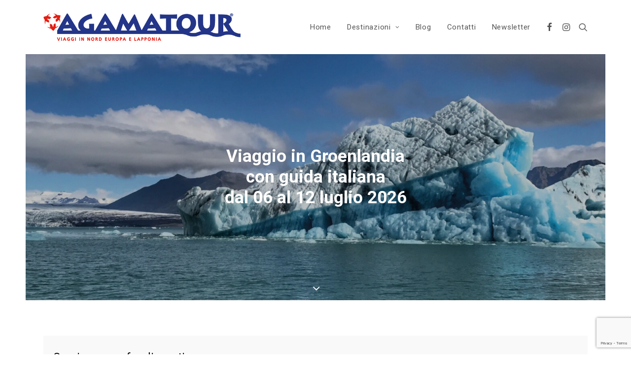

--- FILE ---
content_type: text/html; charset=UTF-8
request_url: https://www.agamatour.it/viaggio/viaggio_di_gruppo_in_groenlandia/
body_size: 24856
content:
<!DOCTYPE html>
<html class="no-touch" lang="it-IT" xmlns="http://www.w3.org/1999/xhtml">
<head>
<meta http-equiv="Content-Type" content="text/html; charset=UTF-8">
<meta name="viewport" content="width=device-width, initial-scale=1">
<link rel="profile" href="https://gmpg.org/xfn/11">
<link rel="pingback" href="https://www.agamatour.it/xmlrpc.php">
<meta name='robots' content='index, follow, max-image-preview:large, max-snippet:-1, max-video-preview:-1' />
	<style>img:is([sizes="auto" i], [sizes^="auto," i]) { contain-intrinsic-size: 3000px 1500px }</style>
	
	<!-- This site is optimized with the Yoast SEO plugin v25.1 - https://yoast.com/wordpress/plugins/seo/ -->
	<title>Viaggio di gruppo in Groenlandia</title>
	<meta name="description" content="Viaggio di gruppo in Groenlandia, partenza di gruppo con accompagnatore italiano e crociere fra gli iceberg e navigazioni fra i ghiacciai." />
	<link rel="canonical" href="https://www.agamatour.it/viaggio/viaggio_di_gruppo_in_groenlandia/" />
	<meta property="og:locale" content="it_IT" />
	<meta property="og:type" content="article" />
	<meta property="og:title" content="Viaggio di gruppo in Groenlandia" />
	<meta property="og:description" content="Viaggio di gruppo in Groenlandia, partenza di gruppo con accompagnatore italiano e crociere fra gli iceberg e navigazioni fra i ghiacciai." />
	<meta property="og:url" content="https://www.agamatour.it/viaggio/viaggio_di_gruppo_in_groenlandia/" />
	<meta property="og:site_name" content="Agamatour" />
	<meta property="article:publisher" content="https://www.facebook.com/Agamatour/" />
	<meta property="article:modified_time" content="2025-11-21T09:15:07+00:00" />
	<meta property="og:image" content="https://www.agamatour.it/wp-content/uploads/2014/05/BANNER-ISLANDA-04-1.jpg" />
	<meta property="og:image:width" content="2000" />
	<meta property="og:image:height" content="2000" />
	<meta property="og:image:type" content="image/jpeg" />
	<meta name="twitter:label1" content="Tempo di lettura stimato" />
	<meta name="twitter:data1" content="5 minuti" />
	<script type="application/ld+json" class="yoast-schema-graph">{"@context":"https://schema.org","@graph":[{"@type":"WebPage","@id":"https://www.agamatour.it/viaggio/viaggio_di_gruppo_in_groenlandia/","url":"https://www.agamatour.it/viaggio/viaggio_di_gruppo_in_groenlandia/","name":"Viaggio di gruppo in Groenlandia","isPartOf":{"@id":"https://www.agamatour.it/#website"},"primaryImageOfPage":{"@id":"https://www.agamatour.it/viaggio/viaggio_di_gruppo_in_groenlandia/#primaryimage"},"image":{"@id":"https://www.agamatour.it/viaggio/viaggio_di_gruppo_in_groenlandia/#primaryimage"},"thumbnailUrl":"https://www.agamatour.it/wp-content/uploads/2014/05/BANNER-ISLANDA-04-1.jpg","datePublished":"2010-09-14T00:00:00+00:00","dateModified":"2025-11-21T09:15:07+00:00","description":"Viaggio di gruppo in Groenlandia, partenza di gruppo con accompagnatore italiano e crociere fra gli iceberg e navigazioni fra i ghiacciai.","breadcrumb":{"@id":"https://www.agamatour.it/viaggio/viaggio_di_gruppo_in_groenlandia/#breadcrumb"},"inLanguage":"it-IT","potentialAction":[{"@type":"ReadAction","target":["https://www.agamatour.it/viaggio/viaggio_di_gruppo_in_groenlandia/"]}]},{"@type":"ImageObject","inLanguage":"it-IT","@id":"https://www.agamatour.it/viaggio/viaggio_di_gruppo_in_groenlandia/#primaryimage","url":"https://www.agamatour.it/wp-content/uploads/2014/05/BANNER-ISLANDA-04-1.jpg","contentUrl":"https://www.agamatour.it/wp-content/uploads/2014/05/BANNER-ISLANDA-04-1.jpg","width":2000,"height":2000},{"@type":"BreadcrumbList","@id":"https://www.agamatour.it/viaggio/viaggio_di_gruppo_in_groenlandia/#breadcrumb","itemListElement":[{"@type":"ListItem","position":1,"name":"Home","item":"https://www.agamatour.it/"},{"@type":"ListItem","position":2,"name":"Viaggio in Groenlandia con guida italiana dal 06 al 12 luglio 2026"}]},{"@type":"WebSite","@id":"https://www.agamatour.it/#website","url":"https://www.agamatour.it/","name":"Agamatour","description":"","publisher":{"@id":"https://www.agamatour.it/#organization"},"potentialAction":[{"@type":"SearchAction","target":{"@type":"EntryPoint","urlTemplate":"https://www.agamatour.it/?s={search_term_string}"},"query-input":{"@type":"PropertyValueSpecification","valueRequired":true,"valueName":"search_term_string"}}],"inLanguage":"it-IT"},{"@type":"Organization","@id":"https://www.agamatour.it/#organization","name":"Agamatour","url":"https://www.agamatour.it/","logo":{"@type":"ImageObject","inLanguage":"it-IT","@id":"https://www.agamatour.it/#/schema/logo/image/","url":"https://www.agamatour.it/wp-content/uploads/2018/04/agamatour-logo.png","contentUrl":"https://www.agamatour.it/wp-content/uploads/2018/04/agamatour-logo.png","width":400,"height":56,"caption":"Agamatour"},"image":{"@id":"https://www.agamatour.it/#/schema/logo/image/"},"sameAs":["https://www.facebook.com/Agamatour/"]}]}</script>
	<!-- / Yoast SEO plugin. -->


<link rel='dns-prefetch' href='//fonts.googleapis.com' />
<link rel="alternate" type="application/rss+xml" title="Agamatour &raquo; Feed" href="https://www.agamatour.it/feed/" />
<script type="text/javascript">
/* <![CDATA[ */
window._wpemojiSettings = {"baseUrl":"https:\/\/s.w.org\/images\/core\/emoji\/16.0.1\/72x72\/","ext":".png","svgUrl":"https:\/\/s.w.org\/images\/core\/emoji\/16.0.1\/svg\/","svgExt":".svg","source":{"concatemoji":"https:\/\/www.agamatour.it\/wp-includes\/js\/wp-emoji-release.min.js?ver=6.8.3"}};
/*! This file is auto-generated */
!function(s,n){var o,i,e;function c(e){try{var t={supportTests:e,timestamp:(new Date).valueOf()};sessionStorage.setItem(o,JSON.stringify(t))}catch(e){}}function p(e,t,n){e.clearRect(0,0,e.canvas.width,e.canvas.height),e.fillText(t,0,0);var t=new Uint32Array(e.getImageData(0,0,e.canvas.width,e.canvas.height).data),a=(e.clearRect(0,0,e.canvas.width,e.canvas.height),e.fillText(n,0,0),new Uint32Array(e.getImageData(0,0,e.canvas.width,e.canvas.height).data));return t.every(function(e,t){return e===a[t]})}function u(e,t){e.clearRect(0,0,e.canvas.width,e.canvas.height),e.fillText(t,0,0);for(var n=e.getImageData(16,16,1,1),a=0;a<n.data.length;a++)if(0!==n.data[a])return!1;return!0}function f(e,t,n,a){switch(t){case"flag":return n(e,"\ud83c\udff3\ufe0f\u200d\u26a7\ufe0f","\ud83c\udff3\ufe0f\u200b\u26a7\ufe0f")?!1:!n(e,"\ud83c\udde8\ud83c\uddf6","\ud83c\udde8\u200b\ud83c\uddf6")&&!n(e,"\ud83c\udff4\udb40\udc67\udb40\udc62\udb40\udc65\udb40\udc6e\udb40\udc67\udb40\udc7f","\ud83c\udff4\u200b\udb40\udc67\u200b\udb40\udc62\u200b\udb40\udc65\u200b\udb40\udc6e\u200b\udb40\udc67\u200b\udb40\udc7f");case"emoji":return!a(e,"\ud83e\udedf")}return!1}function g(e,t,n,a){var r="undefined"!=typeof WorkerGlobalScope&&self instanceof WorkerGlobalScope?new OffscreenCanvas(300,150):s.createElement("canvas"),o=r.getContext("2d",{willReadFrequently:!0}),i=(o.textBaseline="top",o.font="600 32px Arial",{});return e.forEach(function(e){i[e]=t(o,e,n,a)}),i}function t(e){var t=s.createElement("script");t.src=e,t.defer=!0,s.head.appendChild(t)}"undefined"!=typeof Promise&&(o="wpEmojiSettingsSupports",i=["flag","emoji"],n.supports={everything:!0,everythingExceptFlag:!0},e=new Promise(function(e){s.addEventListener("DOMContentLoaded",e,{once:!0})}),new Promise(function(t){var n=function(){try{var e=JSON.parse(sessionStorage.getItem(o));if("object"==typeof e&&"number"==typeof e.timestamp&&(new Date).valueOf()<e.timestamp+604800&&"object"==typeof e.supportTests)return e.supportTests}catch(e){}return null}();if(!n){if("undefined"!=typeof Worker&&"undefined"!=typeof OffscreenCanvas&&"undefined"!=typeof URL&&URL.createObjectURL&&"undefined"!=typeof Blob)try{var e="postMessage("+g.toString()+"("+[JSON.stringify(i),f.toString(),p.toString(),u.toString()].join(",")+"));",a=new Blob([e],{type:"text/javascript"}),r=new Worker(URL.createObjectURL(a),{name:"wpTestEmojiSupports"});return void(r.onmessage=function(e){c(n=e.data),r.terminate(),t(n)})}catch(e){}c(n=g(i,f,p,u))}t(n)}).then(function(e){for(var t in e)n.supports[t]=e[t],n.supports.everything=n.supports.everything&&n.supports[t],"flag"!==t&&(n.supports.everythingExceptFlag=n.supports.everythingExceptFlag&&n.supports[t]);n.supports.everythingExceptFlag=n.supports.everythingExceptFlag&&!n.supports.flag,n.DOMReady=!1,n.readyCallback=function(){n.DOMReady=!0}}).then(function(){return e}).then(function(){var e;n.supports.everything||(n.readyCallback(),(e=n.source||{}).concatemoji?t(e.concatemoji):e.wpemoji&&e.twemoji&&(t(e.twemoji),t(e.wpemoji)))}))}((window,document),window._wpemojiSettings);
/* ]]> */
</script>
<link rel='stylesheet' id='font-awesome-css' href='https://www.agamatour.it/wp-content/plugins/lab382-shortcodes/assets/css/font-awesome.min.css?ver=6.8.3' type='text/css' media='all' />
<link rel='stylesheet' id='steadysets-css' href='https://www.agamatour.it/wp-content/plugins/lab382-shortcodes/assets/css/steadysets.css?ver=6.8.3' type='text/css' media='all' />
<link rel='stylesheet' id='linecon-css' href='https://www.agamatour.it/wp-content/plugins/lab382-shortcodes/assets/css/linecon.css?ver=6.8.3' type='text/css' media='all' />
<link rel='stylesheet' id='shortcodes-css' href='https://www.agamatour.it/wp-content/plugins/lab382-shortcodes/assets/css/shortcodes.css?ver=6.8.3' type='text/css' media='all' />
<link rel='stylesheet' id='sbi_styles-css' href='https://www.agamatour.it/wp-content/plugins/instagram-feed/css/sbi-styles.min.css?ver=6.9.1' type='text/css' media='all' />
<style id='wp-emoji-styles-inline-css' type='text/css'>

	img.wp-smiley, img.emoji {
		display: inline !important;
		border: none !important;
		box-shadow: none !important;
		height: 1em !important;
		width: 1em !important;
		margin: 0 0.07em !important;
		vertical-align: -0.1em !important;
		background: none !important;
		padding: 0 !important;
	}
</style>
<link rel='stylesheet' id='wp-block-library-css' href='https://www.agamatour.it/wp-includes/css/dist/block-library/style.min.css?ver=6.8.3' type='text/css' media='all' />
<style id='classic-theme-styles-inline-css' type='text/css'>
/*! This file is auto-generated */
.wp-block-button__link{color:#fff;background-color:#32373c;border-radius:9999px;box-shadow:none;text-decoration:none;padding:calc(.667em + 2px) calc(1.333em + 2px);font-size:1.125em}.wp-block-file__button{background:#32373c;color:#fff;text-decoration:none}
</style>
<style id='global-styles-inline-css' type='text/css'>
:root{--wp--preset--aspect-ratio--square: 1;--wp--preset--aspect-ratio--4-3: 4/3;--wp--preset--aspect-ratio--3-4: 3/4;--wp--preset--aspect-ratio--3-2: 3/2;--wp--preset--aspect-ratio--2-3: 2/3;--wp--preset--aspect-ratio--16-9: 16/9;--wp--preset--aspect-ratio--9-16: 9/16;--wp--preset--color--black: #000000;--wp--preset--color--cyan-bluish-gray: #abb8c3;--wp--preset--color--white: #ffffff;--wp--preset--color--pale-pink: #f78da7;--wp--preset--color--vivid-red: #cf2e2e;--wp--preset--color--luminous-vivid-orange: #ff6900;--wp--preset--color--luminous-vivid-amber: #fcb900;--wp--preset--color--light-green-cyan: #7bdcb5;--wp--preset--color--vivid-green-cyan: #00d084;--wp--preset--color--pale-cyan-blue: #8ed1fc;--wp--preset--color--vivid-cyan-blue: #0693e3;--wp--preset--color--vivid-purple: #9b51e0;--wp--preset--gradient--vivid-cyan-blue-to-vivid-purple: linear-gradient(135deg,rgba(6,147,227,1) 0%,rgb(155,81,224) 100%);--wp--preset--gradient--light-green-cyan-to-vivid-green-cyan: linear-gradient(135deg,rgb(122,220,180) 0%,rgb(0,208,130) 100%);--wp--preset--gradient--luminous-vivid-amber-to-luminous-vivid-orange: linear-gradient(135deg,rgba(252,185,0,1) 0%,rgba(255,105,0,1) 100%);--wp--preset--gradient--luminous-vivid-orange-to-vivid-red: linear-gradient(135deg,rgba(255,105,0,1) 0%,rgb(207,46,46) 100%);--wp--preset--gradient--very-light-gray-to-cyan-bluish-gray: linear-gradient(135deg,rgb(238,238,238) 0%,rgb(169,184,195) 100%);--wp--preset--gradient--cool-to-warm-spectrum: linear-gradient(135deg,rgb(74,234,220) 0%,rgb(151,120,209) 20%,rgb(207,42,186) 40%,rgb(238,44,130) 60%,rgb(251,105,98) 80%,rgb(254,248,76) 100%);--wp--preset--gradient--blush-light-purple: linear-gradient(135deg,rgb(255,206,236) 0%,rgb(152,150,240) 100%);--wp--preset--gradient--blush-bordeaux: linear-gradient(135deg,rgb(254,205,165) 0%,rgb(254,45,45) 50%,rgb(107,0,62) 100%);--wp--preset--gradient--luminous-dusk: linear-gradient(135deg,rgb(255,203,112) 0%,rgb(199,81,192) 50%,rgb(65,88,208) 100%);--wp--preset--gradient--pale-ocean: linear-gradient(135deg,rgb(255,245,203) 0%,rgb(182,227,212) 50%,rgb(51,167,181) 100%);--wp--preset--gradient--electric-grass: linear-gradient(135deg,rgb(202,248,128) 0%,rgb(113,206,126) 100%);--wp--preset--gradient--midnight: linear-gradient(135deg,rgb(2,3,129) 0%,rgb(40,116,252) 100%);--wp--preset--font-size--small: 13px;--wp--preset--font-size--medium: 20px;--wp--preset--font-size--large: 36px;--wp--preset--font-size--x-large: 42px;--wp--preset--spacing--20: 0.44rem;--wp--preset--spacing--30: 0.67rem;--wp--preset--spacing--40: 1rem;--wp--preset--spacing--50: 1.5rem;--wp--preset--spacing--60: 2.25rem;--wp--preset--spacing--70: 3.38rem;--wp--preset--spacing--80: 5.06rem;--wp--preset--shadow--natural: 6px 6px 9px rgba(0, 0, 0, 0.2);--wp--preset--shadow--deep: 12px 12px 50px rgba(0, 0, 0, 0.4);--wp--preset--shadow--sharp: 6px 6px 0px rgba(0, 0, 0, 0.2);--wp--preset--shadow--outlined: 6px 6px 0px -3px rgba(255, 255, 255, 1), 6px 6px rgba(0, 0, 0, 1);--wp--preset--shadow--crisp: 6px 6px 0px rgba(0, 0, 0, 1);}:where(.is-layout-flex){gap: 0.5em;}:where(.is-layout-grid){gap: 0.5em;}body .is-layout-flex{display: flex;}.is-layout-flex{flex-wrap: wrap;align-items: center;}.is-layout-flex > :is(*, div){margin: 0;}body .is-layout-grid{display: grid;}.is-layout-grid > :is(*, div){margin: 0;}:where(.wp-block-columns.is-layout-flex){gap: 2em;}:where(.wp-block-columns.is-layout-grid){gap: 2em;}:where(.wp-block-post-template.is-layout-flex){gap: 1.25em;}:where(.wp-block-post-template.is-layout-grid){gap: 1.25em;}.has-black-color{color: var(--wp--preset--color--black) !important;}.has-cyan-bluish-gray-color{color: var(--wp--preset--color--cyan-bluish-gray) !important;}.has-white-color{color: var(--wp--preset--color--white) !important;}.has-pale-pink-color{color: var(--wp--preset--color--pale-pink) !important;}.has-vivid-red-color{color: var(--wp--preset--color--vivid-red) !important;}.has-luminous-vivid-orange-color{color: var(--wp--preset--color--luminous-vivid-orange) !important;}.has-luminous-vivid-amber-color{color: var(--wp--preset--color--luminous-vivid-amber) !important;}.has-light-green-cyan-color{color: var(--wp--preset--color--light-green-cyan) !important;}.has-vivid-green-cyan-color{color: var(--wp--preset--color--vivid-green-cyan) !important;}.has-pale-cyan-blue-color{color: var(--wp--preset--color--pale-cyan-blue) !important;}.has-vivid-cyan-blue-color{color: var(--wp--preset--color--vivid-cyan-blue) !important;}.has-vivid-purple-color{color: var(--wp--preset--color--vivid-purple) !important;}.has-black-background-color{background-color: var(--wp--preset--color--black) !important;}.has-cyan-bluish-gray-background-color{background-color: var(--wp--preset--color--cyan-bluish-gray) !important;}.has-white-background-color{background-color: var(--wp--preset--color--white) !important;}.has-pale-pink-background-color{background-color: var(--wp--preset--color--pale-pink) !important;}.has-vivid-red-background-color{background-color: var(--wp--preset--color--vivid-red) !important;}.has-luminous-vivid-orange-background-color{background-color: var(--wp--preset--color--luminous-vivid-orange) !important;}.has-luminous-vivid-amber-background-color{background-color: var(--wp--preset--color--luminous-vivid-amber) !important;}.has-light-green-cyan-background-color{background-color: var(--wp--preset--color--light-green-cyan) !important;}.has-vivid-green-cyan-background-color{background-color: var(--wp--preset--color--vivid-green-cyan) !important;}.has-pale-cyan-blue-background-color{background-color: var(--wp--preset--color--pale-cyan-blue) !important;}.has-vivid-cyan-blue-background-color{background-color: var(--wp--preset--color--vivid-cyan-blue) !important;}.has-vivid-purple-background-color{background-color: var(--wp--preset--color--vivid-purple) !important;}.has-black-border-color{border-color: var(--wp--preset--color--black) !important;}.has-cyan-bluish-gray-border-color{border-color: var(--wp--preset--color--cyan-bluish-gray) !important;}.has-white-border-color{border-color: var(--wp--preset--color--white) !important;}.has-pale-pink-border-color{border-color: var(--wp--preset--color--pale-pink) !important;}.has-vivid-red-border-color{border-color: var(--wp--preset--color--vivid-red) !important;}.has-luminous-vivid-orange-border-color{border-color: var(--wp--preset--color--luminous-vivid-orange) !important;}.has-luminous-vivid-amber-border-color{border-color: var(--wp--preset--color--luminous-vivid-amber) !important;}.has-light-green-cyan-border-color{border-color: var(--wp--preset--color--light-green-cyan) !important;}.has-vivid-green-cyan-border-color{border-color: var(--wp--preset--color--vivid-green-cyan) !important;}.has-pale-cyan-blue-border-color{border-color: var(--wp--preset--color--pale-cyan-blue) !important;}.has-vivid-cyan-blue-border-color{border-color: var(--wp--preset--color--vivid-cyan-blue) !important;}.has-vivid-purple-border-color{border-color: var(--wp--preset--color--vivid-purple) !important;}.has-vivid-cyan-blue-to-vivid-purple-gradient-background{background: var(--wp--preset--gradient--vivid-cyan-blue-to-vivid-purple) !important;}.has-light-green-cyan-to-vivid-green-cyan-gradient-background{background: var(--wp--preset--gradient--light-green-cyan-to-vivid-green-cyan) !important;}.has-luminous-vivid-amber-to-luminous-vivid-orange-gradient-background{background: var(--wp--preset--gradient--luminous-vivid-amber-to-luminous-vivid-orange) !important;}.has-luminous-vivid-orange-to-vivid-red-gradient-background{background: var(--wp--preset--gradient--luminous-vivid-orange-to-vivid-red) !important;}.has-very-light-gray-to-cyan-bluish-gray-gradient-background{background: var(--wp--preset--gradient--very-light-gray-to-cyan-bluish-gray) !important;}.has-cool-to-warm-spectrum-gradient-background{background: var(--wp--preset--gradient--cool-to-warm-spectrum) !important;}.has-blush-light-purple-gradient-background{background: var(--wp--preset--gradient--blush-light-purple) !important;}.has-blush-bordeaux-gradient-background{background: var(--wp--preset--gradient--blush-bordeaux) !important;}.has-luminous-dusk-gradient-background{background: var(--wp--preset--gradient--luminous-dusk) !important;}.has-pale-ocean-gradient-background{background: var(--wp--preset--gradient--pale-ocean) !important;}.has-electric-grass-gradient-background{background: var(--wp--preset--gradient--electric-grass) !important;}.has-midnight-gradient-background{background: var(--wp--preset--gradient--midnight) !important;}.has-small-font-size{font-size: var(--wp--preset--font-size--small) !important;}.has-medium-font-size{font-size: var(--wp--preset--font-size--medium) !important;}.has-large-font-size{font-size: var(--wp--preset--font-size--large) !important;}.has-x-large-font-size{font-size: var(--wp--preset--font-size--x-large) !important;}
:where(.wp-block-post-template.is-layout-flex){gap: 1.25em;}:where(.wp-block-post-template.is-layout-grid){gap: 1.25em;}
:where(.wp-block-columns.is-layout-flex){gap: 2em;}:where(.wp-block-columns.is-layout-grid){gap: 2em;}
:root :where(.wp-block-pullquote){font-size: 1.5em;line-height: 1.6;}
</style>
<link rel='stylesheet' id='contact-form-7-css' href='https://www.agamatour.it/wp-content/plugins/contact-form-7/includes/css/styles.css?ver=6.0.6' type='text/css' media='all' />
<link rel='stylesheet' id='gdpr-css' href='https://www.agamatour.it/wp-content/plugins/gdpr/dist/css/public.css?ver=2.1.2' type='text/css' media='all' />
<link rel='stylesheet' id='uncodefont-google-css' href='//fonts.googleapis.com/css?family=Poppins%3A300%2Cregular%2C500%2C600%2C700%7CDroid+Serif%3Aregular%2Citalic%2C700%2C700italic%7CDosis%3A200%2C300%2Cregular%2C500%2C600%2C700%2C800%7CPlayfair+Display%3Aregular%2Citalic%2C700%2C700italic%2C900%2C900italic%7COswald%3A300%2Cregular%2C700%7CRoboto%3A100%2C100italic%2C300%2C300italic%2Cregular%2Citalic%2C500%2C500italic%2C700%2C700italic%2C900%2C900italic%7CNunito%3A200%2C200italic%2C300%2C300italic%2Cregular%2Citalic%2C600%2C600italic%2C700%2C700italic%2C900%2C900italic%7COpen+Sans%3A300%2C300italic%2Cregular%2Citalic%2C600%2C600italic%2C700%2C700italic%2C800%2C800italic%7CMontserrat%3A100%2C100italic%2C200%2C200italic%2C300%2C300italic%2Cregular%2Citalic%2C500%2C500italic%2C600%2C600italic%2C700%2C700italic%2C800%2C800italic%2C900%2C900italic&#038;subset=devanagari%2Clatin-ext%2Clatin%2Ccyrillic%2Cvietnamese%2Cgreek%2Ccyrillic-ext%2Cgreek-ext&#038;ver=2.9.3.2' type='text/css' media='all' />
<link rel='stylesheet' id='parent-style-css' href='https://www.agamatour.it/wp-content/themes/uncode/style.css?ver=6.8.3' type='text/css' media='all' />
<link rel='stylesheet' id='uncode-style-css' href='https://www.agamatour.it/wp-content/themes/uncode/library/css/style.css?ver=2057475444' type='text/css' media='all' />
<style id='uncode-style-inline-css' type='text/css'>

@media (max-width: 959px) { .navbar-brand > * { height: 45px !important;}}
@media (min-width: 960px) { .limit-width { max-width: 1176px; margin: auto;}}
#changer-back-color { transition: background-color 1000ms cubic-bezier(0.25, 1, 0.5, 1) !important; } #changer-back-color > div { transition: opacity 1000ms cubic-bezier(0.25, 1, 0.5, 1) !important; } body.bg-changer-init.disable-hover .main-wrapper .style-light,  body.bg-changer-init.disable-hover .main-wrapper .style-light h1,  body.bg-changer-init.disable-hover .main-wrapper .style-light h2, body.bg-changer-init.disable-hover .main-wrapper .style-light h3, body.bg-changer-init.disable-hover .main-wrapper .style-light h4, body.bg-changer-init.disable-hover .main-wrapper .style-light h5, body.bg-changer-init.disable-hover .main-wrapper .style-light h6, body.bg-changer-init.disable-hover .main-wrapper .style-light a, body.bg-changer-init.disable-hover .main-wrapper .style-dark, body.bg-changer-init.disable-hover .main-wrapper .style-dark h1, body.bg-changer-init.disable-hover .main-wrapper .style-dark h2, body.bg-changer-init.disable-hover .main-wrapper .style-dark h3, body.bg-changer-init.disable-hover .main-wrapper .style-dark h4, body.bg-changer-init.disable-hover .main-wrapper .style-dark h5, body.bg-changer-init.disable-hover .main-wrapper .style-dark h6, body.bg-changer-init.disable-hover .main-wrapper .style-dark a { transition: color 1000ms cubic-bezier(0.25, 1, 0.5, 1) !important; }
</style>
<link rel='stylesheet' id='uncode-icons-css' href='https://www.agamatour.it/wp-content/themes/uncode/library/css/uncode-icons.css?ver=2057475444' type='text/css' media='all' />
<link rel='stylesheet' id='uncode-custom-style-css' href='https://www.agamatour.it/wp-content/themes/uncode/library/css/style-custom.css?ver=2057475444' type='text/css' media='all' />
<style id='uncode-custom-style-inline-css' type='text/css'>
.home-destinazione {z-index:9999 !important;max-width:1100px !important;margiul.ess-buttonsn:-288px auto 0 !important;}.tmb-overlay-bottom.tmb .t-entry-visual .t-overlay-content {vertical-align:middle;}@media only screen and (max-width:550px) {.navbar-brand .logo-image img { max-width:85%;}}.main-container .row-container .row-parent .col-lg-8 .row-parent {padding:0;}.tagcloud {display:none;}.header-wrapper .header-content-inner > *:first-child {text-align:center;}.destinazioni-home-menu ul {list-style-type:none !important;}ul.ess-buttons {margin-top:2em;padding-left:0 !important;visibility:hidden;display:none;}.single-post .header-title span,.archive .header-title {color:#fff;}.style-light .header-main-container .post-info,.archive .post-title-wrapper,.tmb > .t-inside hr,.t-entry-author {display:none;}.site-footer p, .site-footer li, .site-footer dt, .site-footer dd, .site-footer dl, .site-footer address, .site-footer label, .site-footer small, .site-footer pre, .site-footer code, aside p, aside li, aside dt, aside dd, aside dl, aside address, aside label, aside small, aside pre, aside code {font-size:12px;}input[type=text],input[type=email]{max-width:100%;}.agamatourwidget input[type="submit"] {background-color:#e41e14;color:#ffffff;}.widgettitle {font-size:15px !important;font-weight:500 !important;text-transform:uppercase;}footer .footer-last p {font-size:12px;}.agamatour-download-wrap, .agamatour-back-link {background-color:#f9f9f9;padding-left:20px;padding-right:20px;padding-top:30px;padding-bottom:40px;}.agamatour-back-link { padding-bottom:30px;margin-bottom:50px; text-align:center;}.agamatour-back-link a {color:#043b87;font-size:1.4em;font-weight:700;}.agamatour-back-link .fa {font-size:.8em;}.agamatour-back-link ul {margin-top:0;}.agamatour-download-wrap h3,.agamatour-download-wrap p {margin-top:0;}.agamatour-download {background-color:#f9f9f9;margin-top:10px;}.agamatour-download li {display:inline-block;list-style-type:none;margin-bottom:15px;margin-right:5px;padding-bottom:15px;}.agamatour-download li a,.agamatour-slide-to-contact {background-color:#e41e14;color:#ffffff;font-weight:700;padding:10px 15px;}.agamatour-slide-to-contact {background-color:green !important;}.agamatour-download li a:hover,.agamatour-download li a:focus{color:#ffffff !important;opacity:.4;}.main-container .row-container.row-download .row-parent {padding-bottom:0;padding-top:0;}.AgamatourWidgetTitle {text-transform:uppercase;font-weight:500;font-size:20px !important;}@media only screen and (max-width:550px) {.navbar-brand .logo-image {height:auto !important;}#main-logo.navbar-header {width:95% !important;}.navbar-brand .logo-image img {height:auto !important;}.agamatour-mobile-padding > .row {padding-top:30px !important;}}#agamatour-mobile-sidebar {background-color:#f9f9f9;display:none;padding:36px;}.main-container .row-container .double-bottom-padding {padding-bottom:36px;}footer .footer-center {padding-bottom:20px;padding-top:20px;}@media only screen and (max-width:960px) {#agamatour-mobile-sidebar {display:block;}}@media only screen and (min-width:960px) {body,.row div[class*=col-lg-].align_left > .uncol > .uncoltable > .uncell > .uncont, .row div[class*=col-lg-] .row-inner .align_left > .uncol > .uncoltable > .uncell > .uncont {text-align:justify;}}body,.row div[class*=col-lg-].align_left > .uncol > .uncoltable > .uncell > .uncont, .row div[class*=col-lg-] .row-inner .align_left > .uncol > .uncoltable > .uncell > .uncont {text-align:justify;}@media only screen and (max-width:600px) {p, li, dt, dd, dl, address, label, small, pre, code {font-size:13px;line-height:20px;}h6:not([class*="fontsize-"]), .h6:not([class*="fontsize-"]) {font-size:14px;}h4:not([class*="fontsize-"]), .h4:not([class*="fontsize-"]) {font-size:16px;}}@media only screen and (min-width:600px) {.agamatour-slide-to-contact {}}
</style>
<link rel='stylesheet' id='wpgdprc-front-css-css' href='https://www.agamatour.it/wp-content/plugins/wp-gdpr-compliance/Assets/css/front.css?ver=1753917381' type='text/css' media='all' />
<style id='wpgdprc-front-css-inline-css' type='text/css'>
:root{--wp-gdpr--bar--background-color: #000000;--wp-gdpr--bar--color: #ffffff;--wp-gdpr--button--background-color: #000000;--wp-gdpr--button--background-color--darken: #000000;--wp-gdpr--button--color: #ffffff;}
</style>
<script type="text/javascript" src="https://www.agamatour.it/wp-includes/js/jquery/jquery.min.js?ver=3.7.1" id="jquery-core-js"></script>
<script type="text/javascript" src="https://www.agamatour.it/wp-includes/js/jquery/jquery-migrate.min.js?ver=3.4.1" id="jquery-migrate-js"></script>
<script type="text/javascript" id="gdpr-js-extra">
/* <![CDATA[ */
var GDPR = {"ajaxurl":"https:\/\/www.agamatour.it\/wp-admin\/admin-ajax.php","logouturl":"","i18n":{"aborting":"Aborting","logging_out":"You are being logged out.","continue":"Continue","cancel":"Cancel","ok":"OK","close_account":"Close your account?","close_account_warning":"Your account will be closed and all data will be permanently deleted and cannot be recovered. Are you sure?","are_you_sure":"Are you sure?","policy_disagree":"By disagreeing you will no longer have access to our site and will be logged out."},"is_user_logged_in":"","refresh":"1"};
/* ]]> */
</script>
<script type="text/javascript" src="https://www.agamatour.it/wp-content/plugins/gdpr/dist/js/public.js?ver=2.1.2" id="gdpr-js"></script>
<script type="text/javascript" src="/wp-content/themes/uncode/library/js/ai-uncode.js" id="uncodeAI" data-home="/" data-path="/" data-breakpoints-images="258,516,720,1032,1440,2064,2880" id="ai-uncode-js"></script>
<script type="text/javascript" id="uncode-init-js-extra">
/* <![CDATA[ */
var SiteParameters = {"days":"giorni","hours":"ore","minutes":"minuti","seconds":"secondi","constant_scroll":"on","scroll_speed":"2","parallax_factor":"0.25","loading":"Caricamento...","slide_name":"slide","slide_footer":"footer","ajax_url":"https:\/\/www.agamatour.it\/wp-admin\/admin-ajax.php","nonce_adaptive_images":"a121de5c55","nonce_srcset_async":"da02f886ae","enable_debug":"","block_mobile_videos":"","is_frontend_editor":"","main_width":["1180","px"],"mobile_parallax_allowed":"","listen_for_screen_update":"1","wireframes_plugin_active":"","sticky_elements":"off","resize_quality":"90","register_metadata":"","bg_changer_time":"1000","update_wc_fragments":"1","optimize_shortpixel_image":"","menu_mobile_offcanvas_gap":"45","custom_cursor_selector":"[href], .trigger-overlay, .owl-next, .owl-prev, .owl-dot, input[type=\"submit\"], input[type=\"checkbox\"], button[type=\"submit\"], a[class^=\"ilightbox\"], .ilightbox-thumbnail, .ilightbox-prev, .ilightbox-next, .overlay-close, .unmodal-close, .qty-inset > span, .share-button li, .uncode-post-titles .tmb.tmb-click-area, .btn-link, .tmb-click-row .t-inside, .lg-outer button, .lg-thumb img, a[data-lbox], .uncode-close-offcanvas-overlay, .uncode-nav-next, .uncode-nav-prev, .uncode-nav-index","mobile_parallax_animation":"","lbox_enhanced":"","native_media_player":"1","vimeoPlayerParams":"?autoplay=0","ajax_filter_key_search":"key","ajax_filter_key_unfilter":"unfilter","index_pagination_disable_scroll":"","index_pagination_scroll_to":"","uncode_wc_popup_cart_qty":"","disable_hover_hack":"","uncode_nocookie":"","menuHideOnClick":"1","smoothScroll":"on","smoothScrollDisableHover":"","smoothScrollQuery":"960","uncode_force_onepage_dots":"","uncode_smooth_scroll_safe":"","uncode_lb_add_galleries":", .gallery","uncode_lb_add_items":", .gallery .gallery-item a","uncode_prev_label":"Previous","uncode_next_label":"Prossimo","uncode_slide_label":"Slide","uncode_share_label":"Share on %","uncode_has_ligatures":"","uncode_is_accessible":"","uncode_adaptive":"1","ai_breakpoints":"258,516,720,1032,1440,2064,2880","uncode_limit_width":"1176px"};
/* ]]> */
</script>
<script type="text/javascript" src="https://www.agamatour.it/wp-content/themes/uncode/library/js/init.js?ver=2057475444" id="uncode-init-js"></script>
<script type="text/javascript" id="wpgdprc-front-js-js-extra">
/* <![CDATA[ */
var wpgdprcFront = {"ajaxUrl":"https:\/\/www.agamatour.it\/wp-admin\/admin-ajax.php","ajaxNonce":"31bf1e72d6","ajaxArg":"security","pluginPrefix":"wpgdprc","blogId":"1","isMultiSite":"","locale":"it_IT","showSignUpModal":"","showFormModal":"","cookieName":"wpgdprc-consent","consentVersion":"","path":"\/","prefix":"wpgdprc"};
/* ]]> */
</script>
<script type="text/javascript" src="https://www.agamatour.it/wp-content/plugins/wp-gdpr-compliance/Assets/js/front.min.js?ver=1753917381" id="wpgdprc-front-js-js"></script>
<script></script><link rel="https://api.w.org/" href="https://www.agamatour.it/wp-json/" /><link rel="EditURI" type="application/rsd+xml" title="RSD" href="https://www.agamatour.it/xmlrpc.php?rsd" />
<meta name="generator" content="WordPress 6.8.3" />
<link rel='shortlink' href='https://www.agamatour.it/?p=141' />
<link rel="alternate" title="oEmbed (JSON)" type="application/json+oembed" href="https://www.agamatour.it/wp-json/oembed/1.0/embed?url=https%3A%2F%2Fwww.agamatour.it%2Fviaggio%2Fviaggio_di_gruppo_in_groenlandia%2F" />
<link rel="alternate" title="oEmbed (XML)" type="text/xml+oembed" href="https://www.agamatour.it/wp-json/oembed/1.0/embed?url=https%3A%2F%2Fwww.agamatour.it%2Fviaggio%2Fviaggio_di_gruppo_in_groenlandia%2F&#038;format=xml" />
<meta name="generator" content="Powered by Slider Revolution 6.7.32 - responsive, Mobile-Friendly Slider Plugin for WordPress with comfortable drag and drop interface." />
<link rel="icon" href="https://www.agamatour.it/wp-content/uploads/2018/04/cropped-android-chrome-512x512-1-32x32.png" sizes="32x32" />
<link rel="icon" href="https://www.agamatour.it/wp-content/uploads/2018/04/cropped-android-chrome-512x512-1-192x192.png" sizes="192x192" />
<link rel="apple-touch-icon" href="https://www.agamatour.it/wp-content/uploads/2018/04/cropped-android-chrome-512x512-1-180x180.png" />
<meta name="msapplication-TileImage" content="https://www.agamatour.it/wp-content/uploads/2018/04/cropped-android-chrome-512x512-1-270x270.png" />
<script>function setREVStartSize(e){
			//window.requestAnimationFrame(function() {
				window.RSIW = window.RSIW===undefined ? window.innerWidth : window.RSIW;
				window.RSIH = window.RSIH===undefined ? window.innerHeight : window.RSIH;
				try {
					var pw = document.getElementById(e.c).parentNode.offsetWidth,
						newh;
					pw = pw===0 || isNaN(pw) || (e.l=="fullwidth" || e.layout=="fullwidth") ? window.RSIW : pw;
					e.tabw = e.tabw===undefined ? 0 : parseInt(e.tabw);
					e.thumbw = e.thumbw===undefined ? 0 : parseInt(e.thumbw);
					e.tabh = e.tabh===undefined ? 0 : parseInt(e.tabh);
					e.thumbh = e.thumbh===undefined ? 0 : parseInt(e.thumbh);
					e.tabhide = e.tabhide===undefined ? 0 : parseInt(e.tabhide);
					e.thumbhide = e.thumbhide===undefined ? 0 : parseInt(e.thumbhide);
					e.mh = e.mh===undefined || e.mh=="" || e.mh==="auto" ? 0 : parseInt(e.mh,0);
					if(e.layout==="fullscreen" || e.l==="fullscreen")
						newh = Math.max(e.mh,window.RSIH);
					else{
						e.gw = Array.isArray(e.gw) ? e.gw : [e.gw];
						for (var i in e.rl) if (e.gw[i]===undefined || e.gw[i]===0) e.gw[i] = e.gw[i-1];
						e.gh = e.el===undefined || e.el==="" || (Array.isArray(e.el) && e.el.length==0)? e.gh : e.el;
						e.gh = Array.isArray(e.gh) ? e.gh : [e.gh];
						for (var i in e.rl) if (e.gh[i]===undefined || e.gh[i]===0) e.gh[i] = e.gh[i-1];
											
						var nl = new Array(e.rl.length),
							ix = 0,
							sl;
						e.tabw = e.tabhide>=pw ? 0 : e.tabw;
						e.thumbw = e.thumbhide>=pw ? 0 : e.thumbw;
						e.tabh = e.tabhide>=pw ? 0 : e.tabh;
						e.thumbh = e.thumbhide>=pw ? 0 : e.thumbh;
						for (var i in e.rl) nl[i] = e.rl[i]<window.RSIW ? 0 : e.rl[i];
						sl = nl[0];
						for (var i in nl) if (sl>nl[i] && nl[i]>0) { sl = nl[i]; ix=i;}
						var m = pw>(e.gw[ix]+e.tabw+e.thumbw) ? 1 : (pw-(e.tabw+e.thumbw)) / (e.gw[ix]);
						newh =  (e.gh[ix] * m) + (e.tabh + e.thumbh);
					}
					var el = document.getElementById(e.c);
					if (el!==null && el) el.style.height = newh+"px";
					el = document.getElementById(e.c+"_wrapper");
					if (el!==null && el) {
						el.style.height = newh+"px";
						el.style.display = "block";
					}
				} catch(e){
					console.log("Failure at Presize of Slider:" + e)
				}
			//});
		  };</script>
		<style type="text/css" id="wp-custom-css">
			.t-entry-excerpt p {
	font-size: .8em;
	text-align: justify;
}

.isotope-container .t-entry-title.h6 {
	text-align: center;
}
		</style>
		<noscript><style> .wpb_animate_when_almost_visible { opacity: 1; }</style></noscript></head>
<body data-rsssl=1 class="wp-singular viaggi-template-default single single-viaggi postid-141 single-format-standard wp-theme-uncode wp-child-theme-uncode-child  style-color-xsdn-bg hormenu-position-left hmenu hmenu-position-right boxed-width main-center-align menu-mobile-default mobile-parallax-not-allowed ilb-no-bounce unreg qw-body-scroll-disabled no-qty-fx wpb-js-composer js-comp-ver-8.4.1 vc_responsive">

			<div id="vh_layout_help"></div><div class="body-borders" data-border="0"><div class="top-border body-border-shadow"></div><div class="right-border body-border-shadow"></div><div class="bottom-border body-border-shadow"></div><div class="left-border body-border-shadow"></div><div class="top-border style-light-bg"></div><div class="right-border style-light-bg"></div><div class="bottom-border style-light-bg"></div><div class="left-border style-light-bg"></div></div>	<div class="box-wrapper">
		<div class="box-container limit-width">
		<script type="text/javascript" id="initBox">UNCODE.initBox();</script>
		<div class="menu-wrapper">
													
													<header id="masthead" class="navbar menu-primary menu-light submenu-light style-light-original single-h-padding menu-with-logo">
														<div class="menu-container limit-width style-color-xsdn-bg menu-no-borders">
															<div class="row-menu">
																<div class="row-menu-inner">
																	<div id="logo-container-mobile" class="col-lg-0 logo-container middle">
																		<div id="main-logo" class="navbar-header style-light">
																			<a href="https://www.agamatour.it/" class="navbar-brand" data-minheight="20" aria-label="Agamatour"><div class="logo-image main-logo logo-skinnable" data-maxheight="56" style="height: 56px;"><img decoding="async" src="https://www.agamatour.it/wp-content/uploads/2018/04/agamatour-logo.png" alt="logo" width="400" height="56" class="img-responsive" /></div></a>
																		</div>
																		<div class="mmb-container"><div class="mobile-additional-icons"></div><div class="mobile-menu-button mobile-menu-button-light lines-button"><span class="lines"><span></span></span></div></div>
																	</div>
																	<div class="col-lg-12 main-menu-container middle">
																		<div class="menu-horizontal ">
																			<div class="menu-horizontal-inner">
																				<div class="nav navbar-nav navbar-main navbar-nav-first"><ul id="menu-principale" class="menu-primary-inner menu-smart sm" role="menu"><li role="menuitem"  id="menu-item-204" class="menu-item menu-item-type-custom menu-item-object-custom menu-item-home menu-item-204 menu-item-link"><a href="https://www.agamatour.it/">Home<i class="fa fa-angle-right fa-dropdown"></i></a></li>
<li role="menuitem"  id="menu-item-72011" class="menu-item menu-item-type-custom menu-item-object-custom menu-item-has-children menu-item-72011 dropdown menu-item-link"><a href="#" data-toggle="dropdown" class="dropdown-toggle" role="button" data-type="title">Destinazioni<i class="fa fa-angle-down fa-dropdown"></i></a>
<ul role="menu" class="drop-menu">
	<li role="menuitem"  id="menu-item-73575" class="menu-item menu-item-type-custom menu-item-object-custom menu-item-73575"><a href="https://www.agamatour.it/stati/viaggi_in_lapponia_e_circolo_polare_artico/">Rovaniemi e Babbo Natale<i class="fa fa-angle-right fa-dropdown"></i></a></li>
	<li role="menuitem"  id="menu-item-73253" class="menu-item menu-item-type-taxonomy menu-item-object-stati menu-item-73253"><a href="https://www.agamatour.it/stati/aurora_boreale/">Aurora Boreale<i class="fa fa-angle-right fa-dropdown"></i></a></li>
	<li role="menuitem"  id="menu-item-73255" class="menu-item menu-item-type-taxonomy menu-item-object-stati menu-item-73255"><a href="https://www.agamatour.it/stati/viaggi_in_finlandia/">Finlandia<i class="fa fa-angle-right fa-dropdown"></i></a></li>
	<li role="menuitem"  id="menu-item-73256" class="menu-item menu-item-type-taxonomy menu-item-object-stati menu-item-73256"><a href="https://www.agamatour.it/stati/viaggi_in_groenlandia/">Groenlandia<i class="fa fa-angle-right fa-dropdown"></i></a></li>
	<li role="menuitem"  id="menu-item-73257" class="menu-item menu-item-type-taxonomy menu-item-object-stati menu-item-73257"><a href="https://www.agamatour.it/stati/viaggi_in_islanda/">Islanda<i class="fa fa-angle-right fa-dropdown"></i></a></li>
	<li role="menuitem"  id="menu-item-73259" class="menu-item menu-item-type-taxonomy menu-item-object-stati menu-item-73259"><a href="https://www.agamatour.it/stati/viaggi_in_isole_svalbard_norvegia/">Isole Svalbard &#8211; Norvegia<i class="fa fa-angle-right fa-dropdown"></i></a></li>
	<li role="menuitem"  id="menu-item-73260" class="menu-item menu-item-type-taxonomy menu-item-object-stati menu-item-73260"><a href="https://www.agamatour.it/stati/viaggi_in_lapponia_e_circolo_polare_artico/">Lapponia e Circolo Polare Artico<i class="fa fa-angle-right fa-dropdown"></i></a></li>
	<li role="menuitem"  id="menu-item-73261" class="menu-item menu-item-type-taxonomy menu-item-object-stati menu-item-73261"><a href="https://www.agamatour.it/stati/viaggi_in_norvegia/">Norvegia: Isole Lofoten e Fiordi<i class="fa fa-angle-right fa-dropdown"></i></a></li>
	<li role="menuitem"  id="menu-item-73264" class="menu-item menu-item-type-taxonomy menu-item-object-stati menu-item-73264"><a href="https://www.agamatour.it/stati/viaggi_in_svezia/">Svezia<i class="fa fa-angle-right fa-dropdown"></i></a></li>
</ul>
</li>
<li role="menuitem"  id="menu-item-72027" class="menu-item menu-item-type-post_type menu-item-object-page menu-item-72027 menu-item-link"><a href="https://www.agamatour.it/blog-agamatour/">Blog<i class="fa fa-angle-right fa-dropdown"></i></a></li>
<li role="menuitem"  id="menu-item-234" class="menu-item menu-item-type-post_type menu-item-object-page menu-item-234 menu-item-link"><a href="https://www.agamatour.it/contatti/">Contatti<i class="fa fa-angle-right fa-dropdown"></i></a></li>
<li role="menuitem"  id="menu-item-2377" class="menu-item menu-item-type-post_type menu-item-object-page menu-item-2377 menu-item-link"><a href="https://www.agamatour.it/iscriviti_newsletter/">Newsletter<i class="fa fa-angle-right fa-dropdown"></i></a></li>
</ul></div><div class="uncode-close-offcanvas-mobile lines-button close navbar-mobile-el"><span class="lines"></span></div><div class="nav navbar-nav navbar-nav-last navbar-extra-icons"><ul class="menu-smart sm menu-icons menu-smart-social" role="menu"><li role="menuitem" class="menu-item-link social-icon tablet-hidden mobile-hidden social-595380"><a href="https://www.facebook.com/Agamatour/" class="social-menu-link" role="button" target="_blank"><i class="fa fa-facebook" role="presentation"></i></a></li><li role="menuitem" class="menu-item-link social-icon tablet-hidden mobile-hidden social-108005"><a href="https://www.instagram.com/agamatour.to/" class="social-menu-link" role="button" target="_blank"><i class="fa fa-instagram" role="presentation"></i></a></li><li role="menuitem" class="menu-item-link search-icon style-light dropdown "><a href="#" class="trigger-overlay search-icon" role="button" data-area="search" data-container="box-container" aria-label="Ricerca">
													<i class="fa fa-search3"></i><span class="desktop-hidden"><span>Ricerca</span></span><i class="fa fa-angle-down fa-dropdown desktop-hidden"></i>
													</a><ul role="menu" class="drop-menu desktop-hidden">
														<li role="menuitem">
															<form class="search" method="get" action="https://www.agamatour.it/">
																<input type="search" class="search-field no-livesearch" placeholder="Cercare..." value="" name="s" title="Cercare..." /></form>
														</li>
													</ul></li></ul></div><div class="desktop-hidden menu-accordion-secondary">
														 							</div></div>
																		</div>
																	</div>
																</div>
															</div></div>
													</header>
												</div>			<script type="text/javascript" id="fixMenuHeight">UNCODE.fixMenuHeight();</script>
						<div class="main-wrapper">
				<div class="main-container">
					<div class="page-wrapper">
						<div class="sections-container" id="sections-container">
<div id="page-header"><div class="header-basic style-dark">
													<div class="background-element header-wrapper style-color-lxmt-bg header-only-text" data-height="fixed" style="height: 500px;min-height: 300px;">
													<div class="header-bg-wrapper">
											<div class="header-bg adaptive-async" style="background-image: url(https://www.agamatour.it/wp-content/uploads/2014/05/BANNER-ISLANDA-04-1-uai-258x258.jpg);" data-uniqueid="75073-103661" data-guid="https://www.agamatour.it/wp-content/uploads/2014/05/BANNER-ISLANDA-04-1.jpg" data-path="2014/05/BANNER-ISLANDA-04-1.jpg" data-width="2000" data-height="2000" data-singlew="12" data-singleh="null" data-crop=""></div>
											<div class="block-bg-overlay style-color-jevc-bg" style="opacity: 0.25;"></div>
										</div><div class="header-main-container limit-width">
															<div class="header-content header-center header-middle header-align-left">
																<div class="header-content-inner blocks-animation alpha-anim" >
																	<h1 class="header-title font-285473 h1 font-weight-600"><span>Viaggio in Groenlandia <br>con guida italiana <br>dal 06 al 12 luglio 2026</span></h1>
																</div>
															</div>
														</div><div class="header-scrolldown style-dark"><i class="fa fa-angle-down"></i></div></div>
												</div></div><script type="text/javascript">UNCODE.initHeader();</script><article id="post-141" class="page-body style-color-xsdn-bg post-141 viaggi type-viaggi status-publish format-standard has-post-thumbnail hentry tag-home2 stati-viaggi_in_groenlandia">
          <div class="post-wrapper">
          	<div class="post-body"><div class="row-container"><div class="row row-parent double-top-padding double-bottom-padding no-bottom-padding limit-width"><div><div class="agamatour-download-wrap"><h3>Scarica approfondimenti</h3><p>Clicca per scaricare i documenti di approfondimento.</p><ul class="agamatour-download no-list"><li><a href='https://www.agamatour.it/pdf/groenlandia/Groenlandia_ 06_12_luglio_2026.pdf' title='Download PDF' target='_blank'>Programma completo e prezzi</a></li><li><a href='#text-10' title='Richiedi informazioni' class='agamatour-slide-to-contact'>Richiedi informazioni</a></li></ul></div></div></div></div><div class="row-container">
        							<div class="row row-parent un-sidebar-layout double-top-padding double-bottom-padding no-bottom-padding limit-width">
												<div class="row-inner">
													<div class="col-lg-8">
											<div class="post-content style-light"><p style="text-align: center;"><strong><span style="color: #ff0000; font-size: 24pt;">Groenlandia<br />
</span></strong><strong><span style="color: #ff0000; font-size: 24pt;">”Ilulissat, la città degli Iceberg”<br />
</span></strong><strong><span style="color: #ff0000; font-size: 14pt;">Partenza con guida italiana e volo da Milano<br />
</span></strong><strong><span style="color: #ff0000; font-size: 14pt;">        <span style="font-size: 24pt;"> Dal 06 al 12 luglio 2026</span></span></strong></p>
<p style="text-align: center;"><span style="color: #ff0000;">     </span><strong><span style="color: #ff0000;">(disponibilità limitata massimo 15 posti)</span></strong></p>
<p><strong>Un viaggio indimenticabile ad Ilulissat, la località più spettacolare della Groenlandia con guida in italiano. Il villaggio di Ilulissat è un piccolo e caratteristico insediamento che si affaccia sulla Disko Bay. Non distante dal villaggio si trova l’Ice Fjord, il fiordo attraverso il quale i ghiacci dell’Ice Cap (l’immenso ghiacciaio che ricopre quasi tutta la Groenlandia) raggiungono il mare e formano gli iceberg più mastodontici dell’emisfero nord. </strong><strong>Sono vere montagne di ghiaccio che da qui iniziano il loro viaggio fino a raggiungere l’Oceano Atlantico. Il Titanic sembra che sia stato affondato proprio da uno di questi Iceberg! Durante il viaggio si osserveranno da vicino queste incredibili isole di “acqua dolce”, con una minicrociera serale e una diurna. Altre escursioni conducono invece alla scoperta di questi luoghi così lontani, dove la vita dei cacciatori locali scorre lenta come un tempo. </strong></p>
<p><strong>06 Luglio, lunedì <span style="color: #ff0000;">Milano Malpensa / </span></strong><strong><span style="color: #ff0000;">Copenhagen</span><br />
</strong>Arrivo all’aeroporto di Milano Malpensa, disbrigo individuale delle formalità aeroportuali e partenza con volo di linea SAS per Copenhagen. Arrivo in Danimarca, incontro con la guida e trasferimento a piedi presso l’hotel Comfort Hotel Copenhagen Airport a pochi passi dal terminal aeroportuale. Pernottamento.</p>
<p><strong>07 Luglio, martedì </strong><strong>Copenhagen /Illulissat </strong><strong><span style="color: #ff0000;">visita del villaggio e passeggiata notturna</span><br />
</strong>Prima colazione in hotel, e raggiunto il terminal a piedi partenza per la Groenlandia con volo di Linea Air Greenland. Arrivo a Nuuk e proseguimento, sempre con volo Air Greenland, per Ilulissat. Arrivo nel villaggio groenlandese e trasferimento in Minibus per l’hotel IceFjord. Grazie alla sua posizione a picco sul mare, dalla terrazza dell’Hotel, c’è una vista mozzafiato della Disko Bay dove è possibile osservare il passaggio degli iceberg. Assegnazione delle camere riservate. Visita a piedi della piccola e caratteristica cittadina di Ilulissat: si visiteranno il centro, l’antica chiesa e il piccolo porto dei pescatori. Cena in hotel e camminata notturna sulle colline orientali del golfo di Illulissat per osservare gli iceberg che si colorano con la luce del sole di mezzanotte. Pernottamento.</p>
<p><strong>08 luglio, mercoledì</strong><strong> Ilulissat </strong><strong><span style="color: #ff0000;">Escursione al ghiaccio Eqi (10 ore circa)<br />
</span></strong>Prima colazione in hotel. Partenza dal porto per un’escursione in barca di circa 10 ore per raggiungere il fronte di 3 chilometri e mezzo del ghiacciaio Eqi che esce da un fiordo a 80 km nord di Illulissat. Durante la navigazione le guide illustreranno tutto quello che la spettacolare costa groenlandese offre. Arrivato nel fiordo, sarà possibile avvicinarsi al fronte del ghiacciaio per osservare questa gigantesca parete di ghiaccio. Per due ore si rimarrà davanti a questo colosso di ghiaccio e con un po’ di fortuna si potrà assistere al crollo di enormi montagne di ghiaccio nella baia. Durante l’escursione è previsto il pranzo a bordo. Rientro ad Illulissat. Cena.</p>
<p><strong>09 Luglio, giovedì </strong><strong>Ilulissat </strong><strong>e </strong><strong><span style="color: #ff0000;">Navigazione serale fra gli Iceberg (2h)<br />
</span></strong>Prima colazione e giornata libra. Cena in hotel.<br />
In serata, si parte per la seconda escursione giornaliera: una minicrociera di 2 ore per ammirare da vicino i giganteschi iceberg che lentamente scorrono dall’Ice Fjord. Ci si troverà vicini a queste montagne di ghiaccio che, con raggi del sole di mezzanotte, si tingono di sfumature dei mille colori. Rientro in Hotel e pernottamento.</p>
<p><strong>Escursione extra per cercare le balene<br />
</strong><u>Durata fino a 4 ore. Prezzo € 180,00 (partenza alle 09.00 e alle 12.00)<br />
</u>Escursione in barca nella Disko Bay, per cercare i giganteschi cetacei che ogni estate popolano la baia: Megattere, Balenottere minori, e la Balenottera comune.</p>
<p><strong>10 Luglio, venerdì </strong><strong>Ilulissat</strong><strong><span style="color: #ff0000;"> escursione nell’Ice Fjord</span><br />
</strong>Prima colazione in hotel. Partenza a piedi verso l’Ice Fjord per raggiungere l’area dove si trovava l’insediamento di Sermermiut, risalente a 4500 anni fa. Si prosegue per lo spettacolare view point dal quale si può ammirare l’immensità degli iceberg che lentamente scorrono verso il mare riempendo l’Ice Fjord.<br />
Tempo a disposizione per relax magari osservando gli iceberg che lentamente scorrono nel golfo di Illulissat.</p>
<p><strong>11 Luglio, sabato </strong><strong>Ilulissat / Copenhagen<br />
</strong>Prima colazione in albergo e trasferimento in aeroporto in tempo utile per l’imbarco sul volo Air Greenland via Nuuk per Copenhagen. Arrivo in Danimarca, e trasferimento a piedi all’hotel Comfort Hotel Copenhagen Airport a pochi passi dall’aeroporto di Copenhagen. Pernottamento.</p>
<p><strong>12 Luglio, domenica </strong><strong>Copenhagen / Italia<br />
</strong>Prima colazione. Trasferimento a piedi all&#8217;aeroporto internazionale di Copenhagen. Partenza per l’Italia.</p>
<p><strong>Importante:<br />
</strong>1) Prendere parte ad un viaggio in Groenlandia è un’esperienza unica ed indimenticabile, ma bisogna essere pronti ad improvvisi cambiamenti di condizioni meteorologiche che possono imporre di modificare il programma di viaggio.<br />
Le escursioni ad Ilulissat non sono esclusive di Agamatour. Sono con guida in inglese, e partecipanti provenienti da tutto il mondo. Nel limite delle possibilità, e senza recare disturbo agli altri partecipanti, la guida tradurrà in italiano quello che la guida locale racconterà e assisterà i partecipanti rispondendo alle loro domande.<br />
Anche le escursioni facoltative possono subire modifiche e l’organizzatore locale si riserva di poterle annullare anche sotto data per motivi meteorologici o di forza maggiore. Per le escursioni descritte nel programma è previsto il rimborso per cancellazioni imposte dall’organizzatore locale.<br />
2) Per l’ingresso in Groenlandia è necessario avere il passaporto.</p>
<div class="post-tag-share-container flex-"><div class="widget-container post-tag-container uncont text-"><div class="tagcloud"><a href="https://www.agamatour.it/tag/home2/" class="tag-cloud-link tag-link-86 tag-link-position-1" style="font-size: 11px;">home2</a></div></div></div></div>
										</div>
													<div class="col-lg-4 col-widgets-sidebar ">
														<div class="uncol style-light">
															<div class="uncoltable">
																<div class="uncell style-color-lxmt-bg single-block-padding double-bottom-padding">
																	<div class="uncont">
																		<div id="text-10" class="agamatourwidget widget widget_text"><h4 class="AgamatourWidgetTitle">Chiedi informazioni</h4>			<div class="textwidget"><p>Per <strong>maggiori informazioni</strong> di viaggio o per chiedere un <strong>preventivo personalizzato</strong> contattaci:</p>

<div class="wpcf7 no-js" id="wpcf7-f71990-p141-o1" lang="it-IT" dir="ltr" data-wpcf7-id="71990">
<div class="screen-reader-response"><p role="status" aria-live="polite" aria-atomic="true"></p> <ul></ul></div>
<form action="/viaggio/viaggio_di_gruppo_in_groenlandia/#wpcf7-f71990-p141-o1" method="post" class="wpcf7-form init" aria-label="Modulo di contatto" novalidate="novalidate" data-status="init">
<div style="display: none;">
<input type="hidden" name="_wpcf7" value="71990" />
<input type="hidden" name="_wpcf7_version" value="6.0.6" />
<input type="hidden" name="_wpcf7_locale" value="it_IT" />
<input type="hidden" name="_wpcf7_unit_tag" value="wpcf7-f71990-p141-o1" />
<input type="hidden" name="_wpcf7_container_post" value="141" />
<input type="hidden" name="_wpcf7_posted_data_hash" value="" />
<input type="hidden" name="_wpcf7_recaptcha_response" value="" />
</div>
<p><label> Il tuo nome (richiesto)<br />
<span class="wpcf7-form-control-wrap" data-name="your-name"><input size="40" maxlength="400" class="wpcf7-form-control wpcf7-text wpcf7-validates-as-required" aria-required="true" aria-invalid="false" value="" type="text" name="your-name" /></span> </label>
</p>
<p><label> La tua email (richiesto)<br />
<span class="wpcf7-form-control-wrap" data-name="aga-mail"><input size="40" maxlength="400" class="wpcf7-form-control wpcf7-email wpcf7-validates-as-required wpcf7-text wpcf7-validates-as-email" aria-required="true" aria-invalid="false" value="" type="email" name="aga-mail" /></span> </label>
</p>
<p><label> Numero di partecipanti (indicare le età dei bambini - richiesto)<br />
<span class="wpcf7-form-control-wrap" data-name="number"><input size="40" maxlength="400" class="wpcf7-form-control wpcf7-text wpcf7-validates-as-required" aria-required="true" aria-invalid="false" value="" type="text" name="number" /></span> </label>
</p>
<p><label>Indicare l’aeroporto di partenza<br />
<span class="wpcf7-form-control-wrap" data-name="menu-34"><select class="wpcf7-form-control wpcf7-select wpcf7-validates-as-required" aria-required="true" aria-invalid="false" name="menu-34"><option value="">&#8212;Seleziona un&#039;opzione&#8212;</option><option value="Roma Fiumicino">Roma Fiumicino</option><option value="Milano Malpensa">Milano Malpensa</option></select></span></label>
</p>
<p><label> Il tuo messaggio<br />
<span class="wpcf7-form-control-wrap" data-name="your-message"><textarea cols="40" rows="10" maxlength="2000" class="wpcf7-form-control wpcf7-textarea" aria-invalid="false" name="your-message"></textarea></span> </label>
</p>
<p><span class="wpcf7-form-control-wrap wpgdprc"><span class="wpcf7-form-control wpcf7-wpgdprc wpcf7-validates-as-required"><span class="wpcf7-list-item"><input type="checkbox" name="wpgdprc" value="1" aria-required="true" aria-invalid="false" /><span class="wpcf7-list-item-label">Utilizzando questo modulo accetti la memorizzazione e la gestione dei tuoi dati da questo sito web.</span></span></span>    </span>
</p>
<p><strong>ATTENZIONE:</strong> alcuni gestori di posta (Gmail, Libero), a volte inseriscono le nostre risposte in Promozioni-Offerte o Spam. Consigliamo di controllare queste cartelle.
</p>
<p><input class="wpcf7-form-control wpcf7-submit has-spinner" type="submit" value="Invia" />
</p><div class="wpcf7-response-output" aria-hidden="true"></div>
</form>
</div>

</div>
		</div>
																	</div>
																</div>
															</div>
														</div>
													</div>
													
												</div>
											</div>
										</div></div>
          </div>
        </article><div class="agamatour-back-link"><ul><li><a href="https://www.agamatour.it/stati/viaggi_in_groenlandia/">Torna ai viaggi in Groenlandia <i class="fa fa-chevron-right" aria-hidden="true"></i></a></li></ul></div>								</div><!-- sections container -->
							</div><!-- page wrapper -->
												<footer id="colophon" class="site-footer">
							<div data-parent="true" class="vc_row style-color-lxmt-bg row-container boomapps_vcrow" id="row-unique-0"><div class="row row-parent"><div class="wpb_row row-inner"><div class="wpb_column pos-top pos-center align_left column_parent col-lg-3 boomapps_vccolumn single-internal-gutter"><div class="uncol style-light"  ><div class="uncoltable"><div class="uncell  boomapps_vccolumn no-block-padding" ><div class="uncont" ><div class="vc_wp_custommenu wpb_content_element"  data-id="1"><div class="widget widget_nav_menu"><h2 class="widgettitle">Speciali</h2><div class="menu-speciali-container"><ul id="menu-speciali" class="menu"><li id="menu-item-3006" class="menu-item menu-item-type-custom menu-item-object-custom menu-item-3006"><a target="_blank" href="https://www.agamatour.it/natale_rovaniemi/">Natale a Rovaniemi</a></li>
<li id="menu-item-3007" class="menu-item menu-item-type-custom menu-item-object-custom menu-item-3007"><a target="_blank" href="https://www.agamatour.it/epifania_rovaniemi/">Epifania a Rovaniemi</a></li>
<li id="menu-item-3008" class="menu-item menu-item-type-custom menu-item-object-custom menu-item-3008"><a target="_blank" href="https://www.agamatour.it/capodanno_rovaniemi/">Capodanno a Rovaniemi</a></li>
<li id="menu-item-3009" class="menu-item menu-item-type-custom menu-item-object-custom menu-item-3009"><a target="_blank" href="https://www.agamatour.it/dicembre_rovaniemi/">Dicembre a Rovaniemi</a></li>
<li id="menu-item-3010" class="menu-item menu-item-type-custom menu-item-object-custom menu-item-3010"><a target="_blank" href="https://www.agamatour.it/immacolata_rovaniemi/">Immacolata a Rovaniemi</a></li>
<li id="menu-item-3011" class="menu-item menu-item-type-custom menu-item-object-custom menu-item-3011"><a target="_blank" href="https://www.agamatour.it/natale_lapponia/">Natale in Lapponia</a></li>
<li id="menu-item-3012" class="menu-item menu-item-type-custom menu-item-object-custom menu-item-3012"><a target="_blank" href="https://www.agamatour.it/epifania_lapponia/">Epifania in Lapponia</a></li>
<li id="menu-item-3013" class="menu-item menu-item-type-custom menu-item-object-custom menu-item-3013"><a target="_blank" href="https://www.agamatour.it/capodanno_lapponia/">Capodanno in Lapponia</a></li>
<li id="menu-item-3014" class="menu-item menu-item-type-custom menu-item-object-custom menu-item-3014"><a target="_blank" href="https://www.agamatour.it/viaggio_aurora_boreale_in_lapponia/">Viaggio Aurora Boreale in Lapponia</a></li>
<li id="menu-item-3015" class="menu-item menu-item-type-custom menu-item-object-custom menu-item-3015"><a target="_blank" href="https://www.agamatour.it/viaggio_aurora_boreale_2_2/">Viaggio Aurora Boreale</a></li>
<li id="menu-item-3016" class="menu-item menu-item-type-custom menu-item-object-custom menu-item-3016"><a target="_blank" href="https://www.agamatour.it/viaggio_vedere_aurora_boreale/">Viaggio vedere Aurora Boreale</a></li>
<li id="menu-item-3017" class="menu-item menu-item-type-custom menu-item-object-custom menu-item-3017"><a target="_blank" href="https://www.agamatour.it/viaggio_capo_nord/">Viaggio Capo Nord</a></li>
<li id="menu-item-3018" class="menu-item menu-item-type-custom menu-item-object-custom menu-item-3018"><a target="_blank" href="https://www.agamatour.it/weekend_rovaniemi/">Weekend Rovaniemi</a></li>
<li id="menu-item-3019" class="menu-item menu-item-type-custom menu-item-object-custom menu-item-3019"><a target="_blank" href="https://www.agamatour.it/viaggio_cercare_aurora_boreale/">Viaggio alla ricerca Aurora Boreale</a></li>
<li id="menu-item-3020" class="menu-item menu-item-type-custom menu-item-object-custom menu-item-3020"><a target="_blank" href="https://www.agamatour.it/viaggio_aurora_boreale_lapponia_igloo_vetro/">Viaggio per vedere Aurora Boreale</a></li>
<li id="menu-item-3021" class="menu-item menu-item-type-custom menu-item-object-custom menu-item-3021"><a target="_blank" href="https://www.agamatour.it/balene_alle_isole_lofoten_le_orche_in_norvegia/">Le orche alle isole Lofoten</a></li>
<li id="menu-item-3022" class="menu-item menu-item-type-custom menu-item-object-custom menu-item-3022"><a target="_blank" href="https://www.agamatour.it/viaggio_a_capo_nord_in_inverno/">Capo Nord in inverno</a></li>
</ul></div></div></div></div></div></div></div></div><div class="wpb_column pos-top pos-center align_left column_parent col-lg-3 boomapps_vccolumn single-internal-gutter"><div class="uncol style-light"  ><div class="uncoltable"><div class="uncell  boomapps_vccolumn no-block-padding" ><div class="uncont" ><div class="vc_wp_custommenu wpb_content_element"  data-id="2"><div class="widget widget_nav_menu"><h2 class="widgettitle">Download</h2><div class="menu-download-container"><ul id="menu-download" class="menu"><li id="menu-item-3003" class="menu-item menu-item-type-custom menu-item-object-custom menu-item-3003"><a target="_blank" href="https://www.agamatour.it/wp-content/uploads/2018/04/Condizioni-generali-2019-09-21.pdf">Condizioni generali di contratto</a></li>
<li id="menu-item-3004" class="menu-item menu-item-type-custom menu-item-object-custom menu-item-3004"><a target="_blank" href="https://www.agamatour.it/wp-content/uploads/2025/01/SCHEDA-TECNICA-sito-Agamatour-08-gennaio-2025.pdf">Scheda tecnica</a></li>
<li id="menu-item-74743" class="menu-item menu-item-type-custom menu-item-object-custom menu-item-74743"><a href="https://www.agamatour.it/wp-content/uploads/2018/04/Polizza-Clienti-Facsimile-2019-08-06.pdf">Polizza Clienti &#8211; Facsimile</a></li>
<li id="menu-item-74741" class="menu-item menu-item-type-custom menu-item-object-custom menu-item-74741"><a href="https://www.agamatour.it/wp-content/uploads/2018/04/Assicurazioni-Introduzione-e-costi.pdf">Assicurazioni &#8211; Introduzione e costi</a></li>
<li id="menu-item-74745" class="menu-item menu-item-type-custom menu-item-object-custom menu-item-74745"><a href="https://www.agamatour.it/wp-content/uploads/2018/04/Polizza-Integrativa-Spese-Mediche-Facsimile.pdf">Polizza Integrativa Spese Mediche Facsimile</a></li>
<li id="menu-item-74747" class="menu-item menu-item-type-custom menu-item-object-custom menu-item-74747"><a href="https://www.agamatour.it/wp-content/uploads/2018/04/DIP-Polizza-Integrativa-Spese-Mediche.pdf">DIP Polizza Integrativa Spese Mediche</a></li>
<li id="menu-item-74749" class="menu-item menu-item-type-custom menu-item-object-custom menu-item-74749"><a href="https://www.agamatour.it/wp-content/uploads/2018/04/DIPA-Polizza-Integrativa-Spese-Mediche.pdf">DIPA Polizza Integrativa Spese Mediche</a></li>
<li id="menu-item-74763" class="menu-item menu-item-type-custom menu-item-object-custom menu-item-74763"><a href="https://www.agamatour.it/wp-content/uploads/2018/04/Allegato-A-Parte-2-Modulo-informativo-pacchetti-venduti-in-agenzia-1-3-002.pdf">Modulo informativo</a></li>
</ul></div></div></div></div></div></div></div></div><div class="wpb_column pos-top pos-center align_left column_parent col-lg-6 boomapps_vccolumn single-internal-gutter"><div class="uncol style-light"  ><div class="uncoltable"><div class="uncell  boomapps_vccolumn no-block-padding" ><div class="uncont" ><div class="uncode_text_column" >
<div id="sb_instagram"  class="sbi sbi_mob_col_1 sbi_tab_col_2 sbi_col_4 sbi_width_resp" style="padding-bottom: 4px;"	 data-feedid="*1"  data-res="auto" data-cols="4" data-colsmobile="1" data-colstablet="2" data-num="12" data-nummobile="4" data-item-padding="2"	 data-shortcode-atts="{&quot;feed&quot;:&quot;1&quot;}"  data-postid="141" data-locatornonce="c6c2837195" data-imageaspectratio="1:1" data-sbi-flags="favorLocal">
	
	<div id="sbi_images"  style="gap: 4px;">
		<div class="sbi_item sbi_type_carousel sbi_new sbi_transition"
	id="sbi_18042203879011368" data-date="1726812785">
	<div class="sbi_photo_wrap">
		<a class="sbi_photo" href="https://www.instagram.com/p/DAIOPj9MuXn/" target="_blank" rel="noopener nofollow"
			data-full-res="https://scontent-hel3-1.cdninstagram.com/v/t39.30808-6/460717290_971873738308059_6301525741658768483_n.jpg?_nc_cat=100&#038;ccb=1-7&#038;_nc_sid=18de74&#038;_nc_ohc=NNWtOZhRPM0Q7kNvgG-6kCr&#038;_nc_zt=23&#038;_nc_ht=scontent-hel3-1.cdninstagram.com&#038;edm=ANo9K5cEAAAA&#038;_nc_gid=Am_8EC-NJrdlMd0ivsuUmw7&#038;oh=00_AYCIBj1VSqYuMDMGtM96dQIx2zycwSBarP9zb5M808UZLQ&#038;oe=67560B89"
			data-img-src-set="{&quot;d&quot;:&quot;https:\/\/scontent-hel3-1.cdninstagram.com\/v\/t39.30808-6\/460717290_971873738308059_6301525741658768483_n.jpg?_nc_cat=100&amp;ccb=1-7&amp;_nc_sid=18de74&amp;_nc_ohc=NNWtOZhRPM0Q7kNvgG-6kCr&amp;_nc_zt=23&amp;_nc_ht=scontent-hel3-1.cdninstagram.com&amp;edm=ANo9K5cEAAAA&amp;_nc_gid=Am_8EC-NJrdlMd0ivsuUmw7&amp;oh=00_AYCIBj1VSqYuMDMGtM96dQIx2zycwSBarP9zb5M808UZLQ&amp;oe=67560B89&quot;,&quot;150&quot;:&quot;https:\/\/scontent-hel3-1.cdninstagram.com\/v\/t39.30808-6\/460717290_971873738308059_6301525741658768483_n.jpg?_nc_cat=100&amp;ccb=1-7&amp;_nc_sid=18de74&amp;_nc_ohc=NNWtOZhRPM0Q7kNvgG-6kCr&amp;_nc_zt=23&amp;_nc_ht=scontent-hel3-1.cdninstagram.com&amp;edm=ANo9K5cEAAAA&amp;_nc_gid=Am_8EC-NJrdlMd0ivsuUmw7&amp;oh=00_AYCIBj1VSqYuMDMGtM96dQIx2zycwSBarP9zb5M808UZLQ&amp;oe=67560B89&quot;,&quot;320&quot;:&quot;https:\/\/scontent-hel3-1.cdninstagram.com\/v\/t39.30808-6\/460717290_971873738308059_6301525741658768483_n.jpg?_nc_cat=100&amp;ccb=1-7&amp;_nc_sid=18de74&amp;_nc_ohc=NNWtOZhRPM0Q7kNvgG-6kCr&amp;_nc_zt=23&amp;_nc_ht=scontent-hel3-1.cdninstagram.com&amp;edm=ANo9K5cEAAAA&amp;_nc_gid=Am_8EC-NJrdlMd0ivsuUmw7&amp;oh=00_AYCIBj1VSqYuMDMGtM96dQIx2zycwSBarP9zb5M808UZLQ&amp;oe=67560B89&quot;,&quot;640&quot;:&quot;https:\/\/scontent-hel3-1.cdninstagram.com\/v\/t39.30808-6\/460717290_971873738308059_6301525741658768483_n.jpg?_nc_cat=100&amp;ccb=1-7&amp;_nc_sid=18de74&amp;_nc_ohc=NNWtOZhRPM0Q7kNvgG-6kCr&amp;_nc_zt=23&amp;_nc_ht=scontent-hel3-1.cdninstagram.com&amp;edm=ANo9K5cEAAAA&amp;_nc_gid=Am_8EC-NJrdlMd0ivsuUmw7&amp;oh=00_AYCIBj1VSqYuMDMGtM96dQIx2zycwSBarP9zb5M808UZLQ&amp;oe=67560B89&quot;}">
			<span class="sbi-screenreader">Due notti fa....in Islanda.....
la stagione 2024/2</span>
			<svg class="svg-inline--fa fa-clone fa-w-16 sbi_lightbox_carousel_icon" aria-hidden="true" aria-label="Clone" data-fa-proƒcessed="" data-prefix="far" data-icon="clone" role="img" xmlns="http://www.w3.org/2000/svg" viewBox="0 0 512 512">
                    <path fill="currentColor" d="M464 0H144c-26.51 0-48 21.49-48 48v48H48c-26.51 0-48 21.49-48 48v320c0 26.51 21.49 48 48 48h320c26.51 0 48-21.49 48-48v-48h48c26.51 0 48-21.49 48-48V48c0-26.51-21.49-48-48-48zM362 464H54a6 6 0 0 1-6-6V150a6 6 0 0 1 6-6h42v224c0 26.51 21.49 48 48 48h224v42a6 6 0 0 1-6 6zm96-96H150a6 6 0 0 1-6-6V54a6 6 0 0 1 6-6h308a6 6 0 0 1 6 6v308a6 6 0 0 1-6 6z"></path>
                </svg>						<img decoding="async" src="https://www.agamatour.it/wp-content/plugins/instagram-feed/img/placeholder.png" alt="Due notti fa....in Islanda.....
la stagione 2024/25 promette molto ...molto bene..." aria-hidden="true">
		</a>
	</div>
</div><div class="sbi_item sbi_type_image sbi_new sbi_transition"
	id="sbi_18054472159637418" data-date="1718961496">
	<div class="sbi_photo_wrap">
		<a class="sbi_photo" href="https://www.instagram.com/p/C8ePGXOMlT9/" target="_blank" rel="noopener nofollow"
			data-full-res="https://scontent-hel3-1.cdninstagram.com/v/t51.29350-15/448832163_481689781001340_1162978402219265312_n.jpg?_nc_cat=103&#038;ccb=1-7&#038;_nc_sid=18de74&#038;_nc_ohc=u9qiQUr-1EYQ7kNvgFraZKv&#038;_nc_zt=23&#038;_nc_ht=scontent-hel3-1.cdninstagram.com&#038;edm=ANo9K5cEAAAA&#038;_nc_gid=Am_8EC-NJrdlMd0ivsuUmw7&#038;oh=00_AYDxlzPSOSG20KPjYe4g3d4d48OQ4XxKkEArxLS810550w&#038;oe=67562CC3"
			data-img-src-set="{&quot;d&quot;:&quot;https:\/\/scontent-hel3-1.cdninstagram.com\/v\/t51.29350-15\/448832163_481689781001340_1162978402219265312_n.jpg?_nc_cat=103&amp;ccb=1-7&amp;_nc_sid=18de74&amp;_nc_ohc=u9qiQUr-1EYQ7kNvgFraZKv&amp;_nc_zt=23&amp;_nc_ht=scontent-hel3-1.cdninstagram.com&amp;edm=ANo9K5cEAAAA&amp;_nc_gid=Am_8EC-NJrdlMd0ivsuUmw7&amp;oh=00_AYDxlzPSOSG20KPjYe4g3d4d48OQ4XxKkEArxLS810550w&amp;oe=67562CC3&quot;,&quot;150&quot;:&quot;https:\/\/scontent-hel3-1.cdninstagram.com\/v\/t51.29350-15\/448832163_481689781001340_1162978402219265312_n.jpg?_nc_cat=103&amp;ccb=1-7&amp;_nc_sid=18de74&amp;_nc_ohc=u9qiQUr-1EYQ7kNvgFraZKv&amp;_nc_zt=23&amp;_nc_ht=scontent-hel3-1.cdninstagram.com&amp;edm=ANo9K5cEAAAA&amp;_nc_gid=Am_8EC-NJrdlMd0ivsuUmw7&amp;oh=00_AYDxlzPSOSG20KPjYe4g3d4d48OQ4XxKkEArxLS810550w&amp;oe=67562CC3&quot;,&quot;320&quot;:&quot;https:\/\/scontent-hel3-1.cdninstagram.com\/v\/t51.29350-15\/448832163_481689781001340_1162978402219265312_n.jpg?_nc_cat=103&amp;ccb=1-7&amp;_nc_sid=18de74&amp;_nc_ohc=u9qiQUr-1EYQ7kNvgFraZKv&amp;_nc_zt=23&amp;_nc_ht=scontent-hel3-1.cdninstagram.com&amp;edm=ANo9K5cEAAAA&amp;_nc_gid=Am_8EC-NJrdlMd0ivsuUmw7&amp;oh=00_AYDxlzPSOSG20KPjYe4g3d4d48OQ4XxKkEArxLS810550w&amp;oe=67562CC3&quot;,&quot;640&quot;:&quot;https:\/\/scontent-hel3-1.cdninstagram.com\/v\/t51.29350-15\/448832163_481689781001340_1162978402219265312_n.jpg?_nc_cat=103&amp;ccb=1-7&amp;_nc_sid=18de74&amp;_nc_ohc=u9qiQUr-1EYQ7kNvgFraZKv&amp;_nc_zt=23&amp;_nc_ht=scontent-hel3-1.cdninstagram.com&amp;edm=ANo9K5cEAAAA&amp;_nc_gid=Am_8EC-NJrdlMd0ivsuUmw7&amp;oh=00_AYDxlzPSOSG20KPjYe4g3d4d48OQ4XxKkEArxLS810550w&amp;oe=67562CC3&quot;}">
			<span class="sbi-screenreader">Abbiamo pubblicato i viaggi per l&#039;inverno 2024/25 </span>
									<img decoding="async" src="https://www.agamatour.it/wp-content/plugins/instagram-feed/img/placeholder.png" alt="Abbiamo pubblicato i viaggi per l&#039;inverno 2024/25 in Lapponia, Islanda e Norvegia
Su www.agamatour.it trovate tutte le proposte. 
In tutti i viaggi c&#039;è la possibilità dio cacciare l&#039;aurora boreale. #agamatour #rovaniemi #lapponia #auroraboreale #viaggioinlapponia" aria-hidden="true">
		</a>
	</div>
</div><div class="sbi_item sbi_type_image sbi_new sbi_transition"
	id="sbi_18252935311219986" data-date="1715348703">
	<div class="sbi_photo_wrap">
		<a class="sbi_photo" href="https://www.instagram.com/p/C6ykPkysOAP/" target="_blank" rel="noopener nofollow"
			data-full-res="https://scontent-hel3-1.cdninstagram.com/v/t51.29350-15/442427839_362049663530402_8222214491487218510_n.heic?stp=dst-jpg&#038;_nc_cat=107&#038;ccb=1-7&#038;_nc_sid=18de74&#038;_nc_ohc=MrB9CVykdbQQ7kNvgGHhJdO&#038;_nc_zt=23&#038;_nc_ht=scontent-hel3-1.cdninstagram.com&#038;edm=ANo9K5cEAAAA&#038;_nc_gid=Am_8EC-NJrdlMd0ivsuUmw7&#038;oh=00_AYDa_579jp5rOMoJ-_vVbfm0cFZ73oAYKfP-BsA_7q_9hg&#038;oe=675609A9"
			data-img-src-set="{&quot;d&quot;:&quot;https:\/\/scontent-hel3-1.cdninstagram.com\/v\/t51.29350-15\/442427839_362049663530402_8222214491487218510_n.heic?stp=dst-jpg&amp;_nc_cat=107&amp;ccb=1-7&amp;_nc_sid=18de74&amp;_nc_ohc=MrB9CVykdbQQ7kNvgGHhJdO&amp;_nc_zt=23&amp;_nc_ht=scontent-hel3-1.cdninstagram.com&amp;edm=ANo9K5cEAAAA&amp;_nc_gid=Am_8EC-NJrdlMd0ivsuUmw7&amp;oh=00_AYDa_579jp5rOMoJ-_vVbfm0cFZ73oAYKfP-BsA_7q_9hg&amp;oe=675609A9&quot;,&quot;150&quot;:&quot;https:\/\/scontent-hel3-1.cdninstagram.com\/v\/t51.29350-15\/442427839_362049663530402_8222214491487218510_n.heic?stp=dst-jpg&amp;_nc_cat=107&amp;ccb=1-7&amp;_nc_sid=18de74&amp;_nc_ohc=MrB9CVykdbQQ7kNvgGHhJdO&amp;_nc_zt=23&amp;_nc_ht=scontent-hel3-1.cdninstagram.com&amp;edm=ANo9K5cEAAAA&amp;_nc_gid=Am_8EC-NJrdlMd0ivsuUmw7&amp;oh=00_AYDa_579jp5rOMoJ-_vVbfm0cFZ73oAYKfP-BsA_7q_9hg&amp;oe=675609A9&quot;,&quot;320&quot;:&quot;https:\/\/scontent-hel3-1.cdninstagram.com\/v\/t51.29350-15\/442427839_362049663530402_8222214491487218510_n.heic?stp=dst-jpg&amp;_nc_cat=107&amp;ccb=1-7&amp;_nc_sid=18de74&amp;_nc_ohc=MrB9CVykdbQQ7kNvgGHhJdO&amp;_nc_zt=23&amp;_nc_ht=scontent-hel3-1.cdninstagram.com&amp;edm=ANo9K5cEAAAA&amp;_nc_gid=Am_8EC-NJrdlMd0ivsuUmw7&amp;oh=00_AYDa_579jp5rOMoJ-_vVbfm0cFZ73oAYKfP-BsA_7q_9hg&amp;oe=675609A9&quot;,&quot;640&quot;:&quot;https:\/\/scontent-hel3-1.cdninstagram.com\/v\/t51.29350-15\/442427839_362049663530402_8222214491487218510_n.heic?stp=dst-jpg&amp;_nc_cat=107&amp;ccb=1-7&amp;_nc_sid=18de74&amp;_nc_ohc=MrB9CVykdbQQ7kNvgGHhJdO&amp;_nc_zt=23&amp;_nc_ht=scontent-hel3-1.cdninstagram.com&amp;edm=ANo9K5cEAAAA&amp;_nc_gid=Am_8EC-NJrdlMd0ivsuUmw7&amp;oh=00_AYDa_579jp5rOMoJ-_vVbfm0cFZ73oAYKfP-BsA_7q_9hg&amp;oe=675609A9&quot;}">
			<span class="sbi-screenreader">Ancora poche disponiblità per il giro dell isola </span>
									<img decoding="async" src="https://www.agamatour.it/wp-content/plugins/instagram-feed/img/placeholder.png" alt="Ancora poche disponiblità per il giro dell isola in partenza il 20 luglio! Il programma completo ed i prezzi su www.agamatour.it oppure scrivici #viaggioinislanda #islanda #agamatour" aria-hidden="true">
		</a>
	</div>
</div><div class="sbi_item sbi_type_video sbi_new sbi_transition"
	id="sbi_18098133475367546" data-date="1711603310">
	<div class="sbi_photo_wrap">
		<a class="sbi_photo" href="https://www.instagram.com/reel/C5C8c5WoVsU/" target="_blank" rel="noopener nofollow"
			data-full-res="https://scontent-hel3-1.cdninstagram.com/v/t51.29350-15/433760745_1152499129271624_7276057906884970054_n.jpg?_nc_cat=101&#038;ccb=1-7&#038;_nc_sid=18de74&#038;_nc_ohc=DeR48ycwRoEQ7kNvgFhTsng&#038;_nc_zt=23&#038;_nc_ht=scontent-hel3-1.cdninstagram.com&#038;edm=ANo9K5cEAAAA&#038;_nc_gid=Am_8EC-NJrdlMd0ivsuUmw7&#038;oh=00_AYBWdFEDVQh-Fak10srRy_IwgfsCESQegVLCqCEPk7okPw&#038;oe=6756231E"
			data-img-src-set="{&quot;d&quot;:&quot;https:\/\/scontent-hel3-1.cdninstagram.com\/v\/t51.29350-15\/433760745_1152499129271624_7276057906884970054_n.jpg?_nc_cat=101&amp;ccb=1-7&amp;_nc_sid=18de74&amp;_nc_ohc=DeR48ycwRoEQ7kNvgFhTsng&amp;_nc_zt=23&amp;_nc_ht=scontent-hel3-1.cdninstagram.com&amp;edm=ANo9K5cEAAAA&amp;_nc_gid=Am_8EC-NJrdlMd0ivsuUmw7&amp;oh=00_AYBWdFEDVQh-Fak10srRy_IwgfsCESQegVLCqCEPk7okPw&amp;oe=6756231E&quot;,&quot;150&quot;:&quot;https:\/\/scontent-hel3-1.cdninstagram.com\/v\/t51.29350-15\/433760745_1152499129271624_7276057906884970054_n.jpg?_nc_cat=101&amp;ccb=1-7&amp;_nc_sid=18de74&amp;_nc_ohc=DeR48ycwRoEQ7kNvgFhTsng&amp;_nc_zt=23&amp;_nc_ht=scontent-hel3-1.cdninstagram.com&amp;edm=ANo9K5cEAAAA&amp;_nc_gid=Am_8EC-NJrdlMd0ivsuUmw7&amp;oh=00_AYBWdFEDVQh-Fak10srRy_IwgfsCESQegVLCqCEPk7okPw&amp;oe=6756231E&quot;,&quot;320&quot;:&quot;https:\/\/scontent-hel3-1.cdninstagram.com\/v\/t51.29350-15\/433760745_1152499129271624_7276057906884970054_n.jpg?_nc_cat=101&amp;ccb=1-7&amp;_nc_sid=18de74&amp;_nc_ohc=DeR48ycwRoEQ7kNvgFhTsng&amp;_nc_zt=23&amp;_nc_ht=scontent-hel3-1.cdninstagram.com&amp;edm=ANo9K5cEAAAA&amp;_nc_gid=Am_8EC-NJrdlMd0ivsuUmw7&amp;oh=00_AYBWdFEDVQh-Fak10srRy_IwgfsCESQegVLCqCEPk7okPw&amp;oe=6756231E&quot;,&quot;640&quot;:&quot;https:\/\/scontent-hel3-1.cdninstagram.com\/v\/t51.29350-15\/433760745_1152499129271624_7276057906884970054_n.jpg?_nc_cat=101&amp;ccb=1-7&amp;_nc_sid=18de74&amp;_nc_ohc=DeR48ycwRoEQ7kNvgFhTsng&amp;_nc_zt=23&amp;_nc_ht=scontent-hel3-1.cdninstagram.com&amp;edm=ANo9K5cEAAAA&amp;_nc_gid=Am_8EC-NJrdlMd0ivsuUmw7&amp;oh=00_AYBWdFEDVQh-Fak10srRy_IwgfsCESQegVLCqCEPk7okPw&amp;oe=6756231E&quot;}">
			<span class="sbi-screenreader">Timelaps di alcune sere fa nella regione di Inari </span>
						<svg style="color: rgba(255,255,255,1)" class="svg-inline--fa fa-play fa-w-14 sbi_playbtn" aria-label="Play" aria-hidden="true" data-fa-processed="" data-prefix="fa" data-icon="play" role="presentation" xmlns="http://www.w3.org/2000/svg" viewBox="0 0 448 512"><path fill="currentColor" d="M424.4 214.7L72.4 6.6C43.8-10.3 0 6.1 0 47.9V464c0 37.5 40.7 60.1 72.4 41.3l352-208c31.4-18.5 31.5-64.1 0-82.6z"></path></svg>			<img decoding="async" src="https://www.agamatour.it/wp-content/plugins/instagram-feed/img/placeholder.png" alt="Timelaps di alcune sere fa nella regione di Inari fatto da Gabriele Menis Photography La stagione è quasi al termine: pubblicheremo i viaggi del prossimo inverno i primi d giugno" aria-hidden="true">
		</a>
	</div>
</div><div class="sbi_item sbi_type_video sbi_new sbi_transition"
	id="sbi_18013118468205189" data-date="1710435959">
	<div class="sbi_photo_wrap">
		<a class="sbi_photo" href="https://www.instagram.com/reel/C4gJ6snxCef/" target="_blank" rel="noopener nofollow"
			data-full-res="https://scontent-hel3-1.cdninstagram.com/v/t51.29350-15/432020893_1362640807783964_7939934117987786112_n.jpg?_nc_cat=106&#038;ccb=1-7&#038;_nc_sid=18de74&#038;_nc_ohc=7KaNXKP-BoEQ7kNvgEqpaTn&#038;_nc_zt=23&#038;_nc_ht=scontent-hel3-1.cdninstagram.com&#038;edm=ANo9K5cEAAAA&#038;_nc_gid=Am_8EC-NJrdlMd0ivsuUmw7&#038;oh=00_AYDAya4vQDrnPQ34D3lcExnlGzBNC4u5yU8zbyQyVmBS6A&#038;oe=67563EDA"
			data-img-src-set="{&quot;d&quot;:&quot;https:\/\/scontent-hel3-1.cdninstagram.com\/v\/t51.29350-15\/432020893_1362640807783964_7939934117987786112_n.jpg?_nc_cat=106&amp;ccb=1-7&amp;_nc_sid=18de74&amp;_nc_ohc=7KaNXKP-BoEQ7kNvgEqpaTn&amp;_nc_zt=23&amp;_nc_ht=scontent-hel3-1.cdninstagram.com&amp;edm=ANo9K5cEAAAA&amp;_nc_gid=Am_8EC-NJrdlMd0ivsuUmw7&amp;oh=00_AYDAya4vQDrnPQ34D3lcExnlGzBNC4u5yU8zbyQyVmBS6A&amp;oe=67563EDA&quot;,&quot;150&quot;:&quot;https:\/\/scontent-hel3-1.cdninstagram.com\/v\/t51.29350-15\/432020893_1362640807783964_7939934117987786112_n.jpg?_nc_cat=106&amp;ccb=1-7&amp;_nc_sid=18de74&amp;_nc_ohc=7KaNXKP-BoEQ7kNvgEqpaTn&amp;_nc_zt=23&amp;_nc_ht=scontent-hel3-1.cdninstagram.com&amp;edm=ANo9K5cEAAAA&amp;_nc_gid=Am_8EC-NJrdlMd0ivsuUmw7&amp;oh=00_AYDAya4vQDrnPQ34D3lcExnlGzBNC4u5yU8zbyQyVmBS6A&amp;oe=67563EDA&quot;,&quot;320&quot;:&quot;https:\/\/scontent-hel3-1.cdninstagram.com\/v\/t51.29350-15\/432020893_1362640807783964_7939934117987786112_n.jpg?_nc_cat=106&amp;ccb=1-7&amp;_nc_sid=18de74&amp;_nc_ohc=7KaNXKP-BoEQ7kNvgEqpaTn&amp;_nc_zt=23&amp;_nc_ht=scontent-hel3-1.cdninstagram.com&amp;edm=ANo9K5cEAAAA&amp;_nc_gid=Am_8EC-NJrdlMd0ivsuUmw7&amp;oh=00_AYDAya4vQDrnPQ34D3lcExnlGzBNC4u5yU8zbyQyVmBS6A&amp;oe=67563EDA&quot;,&quot;640&quot;:&quot;https:\/\/scontent-hel3-1.cdninstagram.com\/v\/t51.29350-15\/432020893_1362640807783964_7939934117987786112_n.jpg?_nc_cat=106&amp;ccb=1-7&amp;_nc_sid=18de74&amp;_nc_ohc=7KaNXKP-BoEQ7kNvgEqpaTn&amp;_nc_zt=23&amp;_nc_ht=scontent-hel3-1.cdninstagram.com&amp;edm=ANo9K5cEAAAA&amp;_nc_gid=Am_8EC-NJrdlMd0ivsuUmw7&amp;oh=00_AYDAya4vQDrnPQ34D3lcExnlGzBNC4u5yU8zbyQyVmBS6A&amp;oe=67563EDA&quot;}">
			<span class="sbi-screenreader">Un timelaps di ieri sera ad Inari fatto da @gabrie</span>
						<svg style="color: rgba(255,255,255,1)" class="svg-inline--fa fa-play fa-w-14 sbi_playbtn" aria-label="Play" aria-hidden="true" data-fa-processed="" data-prefix="fa" data-icon="play" role="presentation" xmlns="http://www.w3.org/2000/svg" viewBox="0 0 448 512"><path fill="currentColor" d="M424.4 214.7L72.4 6.6C43.8-10.3 0 6.1 0 47.9V464c0 37.5 40.7 60.1 72.4 41.3l352-208c31.4-18.5 31.5-64.1 0-82.6z"></path></svg>			<img decoding="async" src="https://www.agamatour.it/wp-content/plugins/instagram-feed/img/placeholder.png" alt="Un timelaps di ieri sera ad Inari fatto da @gabrielemenis" aria-hidden="true">
		</a>
	</div>
</div><div class="sbi_item sbi_type_carousel sbi_new sbi_transition"
	id="sbi_17998645895420887" data-date="1706218483">
	<div class="sbi_photo_wrap">
		<a class="sbi_photo" href="https://www.instagram.com/p/C2iduspM9zV/" target="_blank" rel="noopener nofollow"
			data-full-res="https://scontent-hel3-1.cdninstagram.com/v/t39.30808-6/421539900_795629089265859_3445659208609562914_n.jpg?_nc_cat=111&#038;ccb=1-7&#038;_nc_sid=18de74&#038;_nc_ohc=vmY85DUOtC4Q7kNvgEqeVY8&#038;_nc_zt=23&#038;_nc_ht=scontent-hel3-1.cdninstagram.com&#038;edm=ANo9K5cEAAAA&#038;_nc_gid=Am_8EC-NJrdlMd0ivsuUmw7&#038;oh=00_AYDvog8eMx4HW2npfyVFYKe7sXw80L9FjWL50ka6xOPosQ&#038;oe=67563AB9"
			data-img-src-set="{&quot;d&quot;:&quot;https:\/\/scontent-hel3-1.cdninstagram.com\/v\/t39.30808-6\/421539900_795629089265859_3445659208609562914_n.jpg?_nc_cat=111&amp;ccb=1-7&amp;_nc_sid=18de74&amp;_nc_ohc=vmY85DUOtC4Q7kNvgEqeVY8&amp;_nc_zt=23&amp;_nc_ht=scontent-hel3-1.cdninstagram.com&amp;edm=ANo9K5cEAAAA&amp;_nc_gid=Am_8EC-NJrdlMd0ivsuUmw7&amp;oh=00_AYDvog8eMx4HW2npfyVFYKe7sXw80L9FjWL50ka6xOPosQ&amp;oe=67563AB9&quot;,&quot;150&quot;:&quot;https:\/\/scontent-hel3-1.cdninstagram.com\/v\/t39.30808-6\/421539900_795629089265859_3445659208609562914_n.jpg?_nc_cat=111&amp;ccb=1-7&amp;_nc_sid=18de74&amp;_nc_ohc=vmY85DUOtC4Q7kNvgEqeVY8&amp;_nc_zt=23&amp;_nc_ht=scontent-hel3-1.cdninstagram.com&amp;edm=ANo9K5cEAAAA&amp;_nc_gid=Am_8EC-NJrdlMd0ivsuUmw7&amp;oh=00_AYDvog8eMx4HW2npfyVFYKe7sXw80L9FjWL50ka6xOPosQ&amp;oe=67563AB9&quot;,&quot;320&quot;:&quot;https:\/\/scontent-hel3-1.cdninstagram.com\/v\/t39.30808-6\/421539900_795629089265859_3445659208609562914_n.jpg?_nc_cat=111&amp;ccb=1-7&amp;_nc_sid=18de74&amp;_nc_ohc=vmY85DUOtC4Q7kNvgEqeVY8&amp;_nc_zt=23&amp;_nc_ht=scontent-hel3-1.cdninstagram.com&amp;edm=ANo9K5cEAAAA&amp;_nc_gid=Am_8EC-NJrdlMd0ivsuUmw7&amp;oh=00_AYDvog8eMx4HW2npfyVFYKe7sXw80L9FjWL50ka6xOPosQ&amp;oe=67563AB9&quot;,&quot;640&quot;:&quot;https:\/\/scontent-hel3-1.cdninstagram.com\/v\/t39.30808-6\/421539900_795629089265859_3445659208609562914_n.jpg?_nc_cat=111&amp;ccb=1-7&amp;_nc_sid=18de74&amp;_nc_ohc=vmY85DUOtC4Q7kNvgEqeVY8&amp;_nc_zt=23&amp;_nc_ht=scontent-hel3-1.cdninstagram.com&amp;edm=ANo9K5cEAAAA&amp;_nc_gid=Am_8EC-NJrdlMd0ivsuUmw7&amp;oh=00_AYDvog8eMx4HW2npfyVFYKe7sXw80L9FjWL50ka6xOPosQ&amp;oe=67563AB9&quot;}">
			<span class="sbi-screenreader">Giornata incredibile oggi! #agamatour #lapponia #a</span>
			<svg class="svg-inline--fa fa-clone fa-w-16 sbi_lightbox_carousel_icon" aria-hidden="true" aria-label="Clone" data-fa-proƒcessed="" data-prefix="far" data-icon="clone" role="img" xmlns="http://www.w3.org/2000/svg" viewBox="0 0 512 512">
                    <path fill="currentColor" d="M464 0H144c-26.51 0-48 21.49-48 48v48H48c-26.51 0-48 21.49-48 48v320c0 26.51 21.49 48 48 48h320c26.51 0 48-21.49 48-48v-48h48c26.51 0 48-21.49 48-48V48c0-26.51-21.49-48-48-48zM362 464H54a6 6 0 0 1-6-6V150a6 6 0 0 1 6-6h42v224c0 26.51 21.49 48 48 48h224v42a6 6 0 0 1-6 6zm96-96H150a6 6 0 0 1-6-6V54a6 6 0 0 1 6-6h308a6 6 0 0 1 6 6v308a6 6 0 0 1-6 6z"></path>
                </svg>						<img decoding="async" src="https://www.agamatour.it/wp-content/plugins/instagram-feed/img/placeholder.png" alt="Giornata incredibile oggi! #agamatour #lapponia #auroraboreale" aria-hidden="true">
		</a>
	</div>
</div><div class="sbi_item sbi_type_carousel sbi_new sbi_transition"
	id="sbi_17899566866862356" data-date="1706129724">
	<div class="sbi_photo_wrap">
		<a class="sbi_photo" href="https://www.instagram.com/p/C2f0b11IPYm/" target="_blank" rel="noopener nofollow"
			data-full-res="https://scontent-hel3-1.cdninstagram.com/v/t39.30808-6/421879095_794982682663833_2696689588872468003_n.jpg?_nc_cat=109&#038;ccb=1-7&#038;_nc_sid=18de74&#038;_nc_ohc=Kofv1X-fvZYQ7kNvgEdQYcY&#038;_nc_zt=23&#038;_nc_ht=scontent-hel3-1.cdninstagram.com&#038;edm=ANo9K5cEAAAA&#038;_nc_gid=Am_8EC-NJrdlMd0ivsuUmw7&#038;oh=00_AYAx7DiaQfSv57WTaWB-H8fBzuxB6s1lDNR1q7KR_h6GMA&#038;oe=67561444"
			data-img-src-set="{&quot;d&quot;:&quot;https:\/\/scontent-hel3-1.cdninstagram.com\/v\/t39.30808-6\/421879095_794982682663833_2696689588872468003_n.jpg?_nc_cat=109&amp;ccb=1-7&amp;_nc_sid=18de74&amp;_nc_ohc=Kofv1X-fvZYQ7kNvgEdQYcY&amp;_nc_zt=23&amp;_nc_ht=scontent-hel3-1.cdninstagram.com&amp;edm=ANo9K5cEAAAA&amp;_nc_gid=Am_8EC-NJrdlMd0ivsuUmw7&amp;oh=00_AYAx7DiaQfSv57WTaWB-H8fBzuxB6s1lDNR1q7KR_h6GMA&amp;oe=67561444&quot;,&quot;150&quot;:&quot;https:\/\/scontent-hel3-1.cdninstagram.com\/v\/t39.30808-6\/421879095_794982682663833_2696689588872468003_n.jpg?_nc_cat=109&amp;ccb=1-7&amp;_nc_sid=18de74&amp;_nc_ohc=Kofv1X-fvZYQ7kNvgEdQYcY&amp;_nc_zt=23&amp;_nc_ht=scontent-hel3-1.cdninstagram.com&amp;edm=ANo9K5cEAAAA&amp;_nc_gid=Am_8EC-NJrdlMd0ivsuUmw7&amp;oh=00_AYAx7DiaQfSv57WTaWB-H8fBzuxB6s1lDNR1q7KR_h6GMA&amp;oe=67561444&quot;,&quot;320&quot;:&quot;https:\/\/scontent-hel3-1.cdninstagram.com\/v\/t39.30808-6\/421879095_794982682663833_2696689588872468003_n.jpg?_nc_cat=109&amp;ccb=1-7&amp;_nc_sid=18de74&amp;_nc_ohc=Kofv1X-fvZYQ7kNvgEdQYcY&amp;_nc_zt=23&amp;_nc_ht=scontent-hel3-1.cdninstagram.com&amp;edm=ANo9K5cEAAAA&amp;_nc_gid=Am_8EC-NJrdlMd0ivsuUmw7&amp;oh=00_AYAx7DiaQfSv57WTaWB-H8fBzuxB6s1lDNR1q7KR_h6GMA&amp;oe=67561444&quot;,&quot;640&quot;:&quot;https:\/\/scontent-hel3-1.cdninstagram.com\/v\/t39.30808-6\/421879095_794982682663833_2696689588872468003_n.jpg?_nc_cat=109&amp;ccb=1-7&amp;_nc_sid=18de74&amp;_nc_ohc=Kofv1X-fvZYQ7kNvgEdQYcY&amp;_nc_zt=23&amp;_nc_ht=scontent-hel3-1.cdninstagram.com&amp;edm=ANo9K5cEAAAA&amp;_nc_gid=Am_8EC-NJrdlMd0ivsuUmw7&amp;oh=00_AYAx7DiaQfSv57WTaWB-H8fBzuxB6s1lDNR1q7KR_h6GMA&amp;oe=67561444&quot;}">
			<span class="sbi-screenreader">Ora.....a Saariselka...#agamatour #northernlights </span>
			<svg class="svg-inline--fa fa-clone fa-w-16 sbi_lightbox_carousel_icon" aria-hidden="true" aria-label="Clone" data-fa-proƒcessed="" data-prefix="far" data-icon="clone" role="img" xmlns="http://www.w3.org/2000/svg" viewBox="0 0 512 512">
                    <path fill="currentColor" d="M464 0H144c-26.51 0-48 21.49-48 48v48H48c-26.51 0-48 21.49-48 48v320c0 26.51 21.49 48 48 48h320c26.51 0 48-21.49 48-48v-48h48c26.51 0 48-21.49 48-48V48c0-26.51-21.49-48-48-48zM362 464H54a6 6 0 0 1-6-6V150a6 6 0 0 1 6-6h42v224c0 26.51 21.49 48 48 48h224v42a6 6 0 0 1-6 6zm96-96H150a6 6 0 0 1-6-6V54a6 6 0 0 1 6-6h308a6 6 0 0 1 6 6v308a6 6 0 0 1-6 6z"></path>
                </svg>						<img decoding="async" src="https://www.agamatour.it/wp-content/plugins/instagram-feed/img/placeholder.png" alt="Ora.....a Saariselka...#agamatour #northernlights #auroraboreale" aria-hidden="true">
		</a>
	</div>
</div><div class="sbi_item sbi_type_carousel sbi_new sbi_transition"
	id="sbi_18045309499602805" data-date="1705245069">
	<div class="sbi_photo_wrap">
		<a class="sbi_photo" href="https://www.instagram.com/p/C2FdF1Vo9Vv/" target="_blank" rel="noopener nofollow"
			data-full-res="https://scontent-hel3-1.cdninstagram.com/v/t39.30808-6/419227347_788098066685628_8677698658613271193_n.jpg?_nc_cat=109&#038;ccb=1-7&#038;_nc_sid=18de74&#038;_nc_ohc=LD14OG5zW2AQ7kNvgFId0q7&#038;_nc_zt=23&#038;_nc_ht=scontent-hel3-1.cdninstagram.com&#038;edm=ANo9K5cEAAAA&#038;_nc_gid=Am_8EC-NJrdlMd0ivsuUmw7&#038;oh=00_AYCuukYZJ_Nf71L2-dcHKuHt3hgenm-lDF41c7IdJRsBnw&#038;oe=67560920"
			data-img-src-set="{&quot;d&quot;:&quot;https:\/\/scontent-hel3-1.cdninstagram.com\/v\/t39.30808-6\/419227347_788098066685628_8677698658613271193_n.jpg?_nc_cat=109&amp;ccb=1-7&amp;_nc_sid=18de74&amp;_nc_ohc=LD14OG5zW2AQ7kNvgFId0q7&amp;_nc_zt=23&amp;_nc_ht=scontent-hel3-1.cdninstagram.com&amp;edm=ANo9K5cEAAAA&amp;_nc_gid=Am_8EC-NJrdlMd0ivsuUmw7&amp;oh=00_AYCuukYZJ_Nf71L2-dcHKuHt3hgenm-lDF41c7IdJRsBnw&amp;oe=67560920&quot;,&quot;150&quot;:&quot;https:\/\/scontent-hel3-1.cdninstagram.com\/v\/t39.30808-6\/419227347_788098066685628_8677698658613271193_n.jpg?_nc_cat=109&amp;ccb=1-7&amp;_nc_sid=18de74&amp;_nc_ohc=LD14OG5zW2AQ7kNvgFId0q7&amp;_nc_zt=23&amp;_nc_ht=scontent-hel3-1.cdninstagram.com&amp;edm=ANo9K5cEAAAA&amp;_nc_gid=Am_8EC-NJrdlMd0ivsuUmw7&amp;oh=00_AYCuukYZJ_Nf71L2-dcHKuHt3hgenm-lDF41c7IdJRsBnw&amp;oe=67560920&quot;,&quot;320&quot;:&quot;https:\/\/scontent-hel3-1.cdninstagram.com\/v\/t39.30808-6\/419227347_788098066685628_8677698658613271193_n.jpg?_nc_cat=109&amp;ccb=1-7&amp;_nc_sid=18de74&amp;_nc_ohc=LD14OG5zW2AQ7kNvgFId0q7&amp;_nc_zt=23&amp;_nc_ht=scontent-hel3-1.cdninstagram.com&amp;edm=ANo9K5cEAAAA&amp;_nc_gid=Am_8EC-NJrdlMd0ivsuUmw7&amp;oh=00_AYCuukYZJ_Nf71L2-dcHKuHt3hgenm-lDF41c7IdJRsBnw&amp;oe=67560920&quot;,&quot;640&quot;:&quot;https:\/\/scontent-hel3-1.cdninstagram.com\/v\/t39.30808-6\/419227347_788098066685628_8677698658613271193_n.jpg?_nc_cat=109&amp;ccb=1-7&amp;_nc_sid=18de74&amp;_nc_ohc=LD14OG5zW2AQ7kNvgFId0q7&amp;_nc_zt=23&amp;_nc_ht=scontent-hel3-1.cdninstagram.com&amp;edm=ANo9K5cEAAAA&amp;_nc_gid=Am_8EC-NJrdlMd0ivsuUmw7&amp;oh=00_AYCuukYZJ_Nf71L2-dcHKuHt3hgenm-lDF41c7IdJRsBnw&amp;oe=67560920&quot;}">
			<span class="sbi-screenreader">Altri splendidi scatti delle nostre notti a Luosto</span>
			<svg class="svg-inline--fa fa-clone fa-w-16 sbi_lightbox_carousel_icon" aria-hidden="true" aria-label="Clone" data-fa-proƒcessed="" data-prefix="far" data-icon="clone" role="img" xmlns="http://www.w3.org/2000/svg" viewBox="0 0 512 512">
                    <path fill="currentColor" d="M464 0H144c-26.51 0-48 21.49-48 48v48H48c-26.51 0-48 21.49-48 48v320c0 26.51 21.49 48 48 48h320c26.51 0 48-21.49 48-48v-48h48c26.51 0 48-21.49 48-48V48c0-26.51-21.49-48-48-48zM362 464H54a6 6 0 0 1-6-6V150a6 6 0 0 1 6-6h42v224c0 26.51 21.49 48 48 48h224v42a6 6 0 0 1-6 6zm96-96H150a6 6 0 0 1-6-6V54a6 6 0 0 1 6-6h308a6 6 0 0 1 6 6v308a6 6 0 0 1-6 6z"></path>
                </svg>						<img decoding="async" src="https://www.agamatour.it/wp-content/plugins/instagram-feed/img/placeholder.png" alt="Altri splendidi scatti delle nostre notti a Luosto! Grazie per le foto @dellandre80 
#auroraboreale #agamatour #lapland #lapponia" aria-hidden="true">
		</a>
	</div>
</div><div class="sbi_item sbi_type_carousel sbi_new sbi_transition"
	id="sbi_18013809463900356" data-date="1704557734">
	<div class="sbi_photo_wrap">
		<a class="sbi_photo" href="https://www.instagram.com/p/C1w-GoYI6YB/" target="_blank" rel="noopener nofollow"
			data-full-res="https://scontent-hel3-1.cdninstagram.com/v/t39.30808-6/415996186_782873460541422_8265818754901686614_n.jpg?_nc_cat=110&#038;ccb=1-7&#038;_nc_sid=18de74&#038;_nc_ohc=dDneiG33ouEQ7kNvgHSRnyS&#038;_nc_zt=23&#038;_nc_ht=scontent-hel3-1.cdninstagram.com&#038;edm=ANo9K5cEAAAA&#038;_nc_gid=Am_8EC-NJrdlMd0ivsuUmw7&#038;oh=00_AYB_gweEcWkFlfYJ55-DdBG2FH9nyAg4baee0fz-_FZ7Nw&#038;oe=67562FAF"
			data-img-src-set="{&quot;d&quot;:&quot;https:\/\/scontent-hel3-1.cdninstagram.com\/v\/t39.30808-6\/415996186_782873460541422_8265818754901686614_n.jpg?_nc_cat=110&amp;ccb=1-7&amp;_nc_sid=18de74&amp;_nc_ohc=dDneiG33ouEQ7kNvgHSRnyS&amp;_nc_zt=23&amp;_nc_ht=scontent-hel3-1.cdninstagram.com&amp;edm=ANo9K5cEAAAA&amp;_nc_gid=Am_8EC-NJrdlMd0ivsuUmw7&amp;oh=00_AYB_gweEcWkFlfYJ55-DdBG2FH9nyAg4baee0fz-_FZ7Nw&amp;oe=67562FAF&quot;,&quot;150&quot;:&quot;https:\/\/scontent-hel3-1.cdninstagram.com\/v\/t39.30808-6\/415996186_782873460541422_8265818754901686614_n.jpg?_nc_cat=110&amp;ccb=1-7&amp;_nc_sid=18de74&amp;_nc_ohc=dDneiG33ouEQ7kNvgHSRnyS&amp;_nc_zt=23&amp;_nc_ht=scontent-hel3-1.cdninstagram.com&amp;edm=ANo9K5cEAAAA&amp;_nc_gid=Am_8EC-NJrdlMd0ivsuUmw7&amp;oh=00_AYB_gweEcWkFlfYJ55-DdBG2FH9nyAg4baee0fz-_FZ7Nw&amp;oe=67562FAF&quot;,&quot;320&quot;:&quot;https:\/\/scontent-hel3-1.cdninstagram.com\/v\/t39.30808-6\/415996186_782873460541422_8265818754901686614_n.jpg?_nc_cat=110&amp;ccb=1-7&amp;_nc_sid=18de74&amp;_nc_ohc=dDneiG33ouEQ7kNvgHSRnyS&amp;_nc_zt=23&amp;_nc_ht=scontent-hel3-1.cdninstagram.com&amp;edm=ANo9K5cEAAAA&amp;_nc_gid=Am_8EC-NJrdlMd0ivsuUmw7&amp;oh=00_AYB_gweEcWkFlfYJ55-DdBG2FH9nyAg4baee0fz-_FZ7Nw&amp;oe=67562FAF&quot;,&quot;640&quot;:&quot;https:\/\/scontent-hel3-1.cdninstagram.com\/v\/t39.30808-6\/415996186_782873460541422_8265818754901686614_n.jpg?_nc_cat=110&amp;ccb=1-7&amp;_nc_sid=18de74&amp;_nc_ohc=dDneiG33ouEQ7kNvgHSRnyS&amp;_nc_zt=23&amp;_nc_ht=scontent-hel3-1.cdninstagram.com&amp;edm=ANo9K5cEAAAA&amp;_nc_gid=Am_8EC-NJrdlMd0ivsuUmw7&amp;oh=00_AYB_gweEcWkFlfYJ55-DdBG2FH9nyAg4baee0fz-_FZ7Nw&amp;oe=67562FAF&quot;}">
			<span class="sbi-screenreader">Qualche sera fa...sempre a Luosto....grazie ad And</span>
			<svg class="svg-inline--fa fa-clone fa-w-16 sbi_lightbox_carousel_icon" aria-hidden="true" aria-label="Clone" data-fa-proƒcessed="" data-prefix="far" data-icon="clone" role="img" xmlns="http://www.w3.org/2000/svg" viewBox="0 0 512 512">
                    <path fill="currentColor" d="M464 0H144c-26.51 0-48 21.49-48 48v48H48c-26.51 0-48 21.49-48 48v320c0 26.51 21.49 48 48 48h320c26.51 0 48-21.49 48-48v-48h48c26.51 0 48-21.49 48-48V48c0-26.51-21.49-48-48-48zM362 464H54a6 6 0 0 1-6-6V150a6 6 0 0 1 6-6h42v224c0 26.51 21.49 48 48 48h224v42a6 6 0 0 1-6 6zm96-96H150a6 6 0 0 1-6-6V54a6 6 0 0 1 6-6h308a6 6 0 0 1 6 6v308a6 6 0 0 1-6 6z"></path>
                </svg>						<img decoding="async" src="https://www.agamatour.it/wp-content/plugins/instagram-feed/img/placeholder.png" alt="Qualche sera fa...sempre a Luosto....grazie ad Andre" aria-hidden="true">
		</a>
	</div>
</div><div class="sbi_item sbi_type_carousel sbi_new sbi_transition"
	id="sbi_18009959807476390" data-date="1704132738">
	<div class="sbi_photo_wrap">
		<a class="sbi_photo" href="https://www.instagram.com/p/C1kTfOOobhA/" target="_blank" rel="noopener nofollow"
			data-full-res="https://scontent-hel3-1.cdninstagram.com/v/t39.30808-6/415083746_779825840846184_6870888750709858054_n.jpg?_nc_cat=108&#038;ccb=1-7&#038;_nc_sid=18de74&#038;_nc_ohc=YnejZREokpsQ7kNvgH_UwOd&#038;_nc_zt=23&#038;_nc_ht=scontent-hel3-1.cdninstagram.com&#038;edm=ANo9K5cEAAAA&#038;_nc_gid=Am_8EC-NJrdlMd0ivsuUmw7&#038;oh=00_AYAQMdDVO90MX4OZ_fdMq5YJys8RmSvRVz1gVR9q0cMFgw&#038;oe=6756235E"
			data-img-src-set="{&quot;d&quot;:&quot;https:\/\/scontent-hel3-1.cdninstagram.com\/v\/t39.30808-6\/415083746_779825840846184_6870888750709858054_n.jpg?_nc_cat=108&amp;ccb=1-7&amp;_nc_sid=18de74&amp;_nc_ohc=YnejZREokpsQ7kNvgH_UwOd&amp;_nc_zt=23&amp;_nc_ht=scontent-hel3-1.cdninstagram.com&amp;edm=ANo9K5cEAAAA&amp;_nc_gid=Am_8EC-NJrdlMd0ivsuUmw7&amp;oh=00_AYAQMdDVO90MX4OZ_fdMq5YJys8RmSvRVz1gVR9q0cMFgw&amp;oe=6756235E&quot;,&quot;150&quot;:&quot;https:\/\/scontent-hel3-1.cdninstagram.com\/v\/t39.30808-6\/415083746_779825840846184_6870888750709858054_n.jpg?_nc_cat=108&amp;ccb=1-7&amp;_nc_sid=18de74&amp;_nc_ohc=YnejZREokpsQ7kNvgH_UwOd&amp;_nc_zt=23&amp;_nc_ht=scontent-hel3-1.cdninstagram.com&amp;edm=ANo9K5cEAAAA&amp;_nc_gid=Am_8EC-NJrdlMd0ivsuUmw7&amp;oh=00_AYAQMdDVO90MX4OZ_fdMq5YJys8RmSvRVz1gVR9q0cMFgw&amp;oe=6756235E&quot;,&quot;320&quot;:&quot;https:\/\/scontent-hel3-1.cdninstagram.com\/v\/t39.30808-6\/415083746_779825840846184_6870888750709858054_n.jpg?_nc_cat=108&amp;ccb=1-7&amp;_nc_sid=18de74&amp;_nc_ohc=YnejZREokpsQ7kNvgH_UwOd&amp;_nc_zt=23&amp;_nc_ht=scontent-hel3-1.cdninstagram.com&amp;edm=ANo9K5cEAAAA&amp;_nc_gid=Am_8EC-NJrdlMd0ivsuUmw7&amp;oh=00_AYAQMdDVO90MX4OZ_fdMq5YJys8RmSvRVz1gVR9q0cMFgw&amp;oe=6756235E&quot;,&quot;640&quot;:&quot;https:\/\/scontent-hel3-1.cdninstagram.com\/v\/t39.30808-6\/415083746_779825840846184_6870888750709858054_n.jpg?_nc_cat=108&amp;ccb=1-7&amp;_nc_sid=18de74&amp;_nc_ohc=YnejZREokpsQ7kNvgH_UwOd&amp;_nc_zt=23&amp;_nc_ht=scontent-hel3-1.cdninstagram.com&amp;edm=ANo9K5cEAAAA&amp;_nc_gid=Am_8EC-NJrdlMd0ivsuUmw7&amp;oh=00_AYAQMdDVO90MX4OZ_fdMq5YJys8RmSvRVz1gVR9q0cMFgw&amp;oe=6756235E&quot;}">
			<span class="sbi-screenreader">Ora a Luosto...Buon Anno a tutti!
grazie a Michela</span>
			<svg class="svg-inline--fa fa-clone fa-w-16 sbi_lightbox_carousel_icon" aria-hidden="true" aria-label="Clone" data-fa-proƒcessed="" data-prefix="far" data-icon="clone" role="img" xmlns="http://www.w3.org/2000/svg" viewBox="0 0 512 512">
                    <path fill="currentColor" d="M464 0H144c-26.51 0-48 21.49-48 48v48H48c-26.51 0-48 21.49-48 48v320c0 26.51 21.49 48 48 48h320c26.51 0 48-21.49 48-48v-48h48c26.51 0 48-21.49 48-48V48c0-26.51-21.49-48-48-48zM362 464H54a6 6 0 0 1-6-6V150a6 6 0 0 1 6-6h42v224c0 26.51 21.49 48 48 48h224v42a6 6 0 0 1-6 6zm96-96H150a6 6 0 0 1-6-6V54a6 6 0 0 1 6-6h308a6 6 0 0 1 6 6v308a6 6 0 0 1-6 6z"></path>
                </svg>						<img decoding="async" src="https://www.agamatour.it/wp-content/plugins/instagram-feed/img/placeholder.png" alt="Ora a Luosto...Buon Anno a tutti!
grazie a Michela Scafetta per le foto" aria-hidden="true">
		</a>
	</div>
</div><div class="sbi_item sbi_type_carousel sbi_new sbi_transition"
	id="sbi_18030400063708035" data-date="1701159809">
	<div class="sbi_photo_wrap">
		<a class="sbi_photo" href="https://www.instagram.com/p/C0LtE2csA3L/" target="_blank" rel="noopener nofollow"
			data-full-res="https://scontent-hel3-1.cdninstagram.com/v/t39.30808-6/406460275_756423609853074_9041560074344569658_n.jpg?_nc_cat=110&#038;ccb=1-7&#038;_nc_sid=18de74&#038;_nc_ohc=KnzwrGNA0NgQ7kNvgEUO8WP&#038;_nc_zt=23&#038;_nc_ht=scontent-hel3-1.cdninstagram.com&#038;edm=ANo9K5cEAAAA&#038;_nc_gid=Am_8EC-NJrdlMd0ivsuUmw7&#038;oh=00_AYC6H0oX1Y3MqdWoFR5bggxVpDPm7DT7BNybCgeGtiHsuA&#038;oe=675637C6"
			data-img-src-set="{&quot;d&quot;:&quot;https:\/\/scontent-hel3-1.cdninstagram.com\/v\/t39.30808-6\/406460275_756423609853074_9041560074344569658_n.jpg?_nc_cat=110&amp;ccb=1-7&amp;_nc_sid=18de74&amp;_nc_ohc=KnzwrGNA0NgQ7kNvgEUO8WP&amp;_nc_zt=23&amp;_nc_ht=scontent-hel3-1.cdninstagram.com&amp;edm=ANo9K5cEAAAA&amp;_nc_gid=Am_8EC-NJrdlMd0ivsuUmw7&amp;oh=00_AYC6H0oX1Y3MqdWoFR5bggxVpDPm7DT7BNybCgeGtiHsuA&amp;oe=675637C6&quot;,&quot;150&quot;:&quot;https:\/\/scontent-hel3-1.cdninstagram.com\/v\/t39.30808-6\/406460275_756423609853074_9041560074344569658_n.jpg?_nc_cat=110&amp;ccb=1-7&amp;_nc_sid=18de74&amp;_nc_ohc=KnzwrGNA0NgQ7kNvgEUO8WP&amp;_nc_zt=23&amp;_nc_ht=scontent-hel3-1.cdninstagram.com&amp;edm=ANo9K5cEAAAA&amp;_nc_gid=Am_8EC-NJrdlMd0ivsuUmw7&amp;oh=00_AYC6H0oX1Y3MqdWoFR5bggxVpDPm7DT7BNybCgeGtiHsuA&amp;oe=675637C6&quot;,&quot;320&quot;:&quot;https:\/\/scontent-hel3-1.cdninstagram.com\/v\/t39.30808-6\/406460275_756423609853074_9041560074344569658_n.jpg?_nc_cat=110&amp;ccb=1-7&amp;_nc_sid=18de74&amp;_nc_ohc=KnzwrGNA0NgQ7kNvgEUO8WP&amp;_nc_zt=23&amp;_nc_ht=scontent-hel3-1.cdninstagram.com&amp;edm=ANo9K5cEAAAA&amp;_nc_gid=Am_8EC-NJrdlMd0ivsuUmw7&amp;oh=00_AYC6H0oX1Y3MqdWoFR5bggxVpDPm7DT7BNybCgeGtiHsuA&amp;oe=675637C6&quot;,&quot;640&quot;:&quot;https:\/\/scontent-hel3-1.cdninstagram.com\/v\/t39.30808-6\/406460275_756423609853074_9041560074344569658_n.jpg?_nc_cat=110&amp;ccb=1-7&amp;_nc_sid=18de74&amp;_nc_ohc=KnzwrGNA0NgQ7kNvgEUO8WP&amp;_nc_zt=23&amp;_nc_ht=scontent-hel3-1.cdninstagram.com&amp;edm=ANo9K5cEAAAA&amp;_nc_gid=Am_8EC-NJrdlMd0ivsuUmw7&amp;oh=00_AYC6H0oX1Y3MqdWoFR5bggxVpDPm7DT7BNybCgeGtiHsuA&amp;oe=675637C6&quot;}">
			<span class="sbi-screenreader">Abbiamo iniziato la stagione invernale 23/24 con u</span>
			<svg class="svg-inline--fa fa-clone fa-w-16 sbi_lightbox_carousel_icon" aria-hidden="true" aria-label="Clone" data-fa-proƒcessed="" data-prefix="far" data-icon="clone" role="img" xmlns="http://www.w3.org/2000/svg" viewBox="0 0 512 512">
                    <path fill="currentColor" d="M464 0H144c-26.51 0-48 21.49-48 48v48H48c-26.51 0-48 21.49-48 48v320c0 26.51 21.49 48 48 48h320c26.51 0 48-21.49 48-48v-48h48c26.51 0 48-21.49 48-48V48c0-26.51-21.49-48-48-48zM362 464H54a6 6 0 0 1-6-6V150a6 6 0 0 1 6-6h42v224c0 26.51 21.49 48 48 48h224v42a6 6 0 0 1-6 6zm96-96H150a6 6 0 0 1-6-6V54a6 6 0 0 1 6-6h308a6 6 0 0 1 6 6v308a6 6 0 0 1-6 6z"></path>
                </svg>						<img decoding="async" src="https://www.agamatour.it/wp-content/plugins/instagram-feed/img/placeholder.png" alt="Abbiamo iniziato la stagione invernale 23/24 con una stupenda aurora boreale ed una visita di Babbo Natale....continueremo fino a Pasqua" aria-hidden="true">
		</a>
	</div>
</div><div class="sbi_item sbi_type_carousel sbi_new sbi_transition"
	id="sbi_18379665937021417" data-date="1690182664">
	<div class="sbi_photo_wrap">
		<a class="sbi_photo" href="https://www.instagram.com/p/CvEj1R9sfjb/" target="_blank" rel="noopener nofollow"
			data-full-res="https://scontent-hel3-1.cdninstagram.com/v/t51.29350-15/362892511_295195396308461_2781942267927449781_n.heic?stp=dst-jpg_tt6&#038;_nc_cat=108&#038;ccb=1-7&#038;_nc_sid=18de74&#038;_nc_ohc=HAtDLHhGu-YQ7kNvgEJveFj&#038;_nc_zt=23&#038;_nc_ht=scontent-hel3-1.cdninstagram.com&#038;edm=ANo9K5cEAAAA&#038;_nc_gid=Am_8EC-NJrdlMd0ivsuUmw7&#038;oh=00_AYB9STQoeMMTHYEKDHROkCeDZdPVuPXgd-1U4KLBuHQ3PQ&#038;oe=67562D62"
			data-img-src-set="{&quot;d&quot;:&quot;https:\/\/scontent-hel3-1.cdninstagram.com\/v\/t51.29350-15\/362892511_295195396308461_2781942267927449781_n.heic?stp=dst-jpg_tt6&amp;_nc_cat=108&amp;ccb=1-7&amp;_nc_sid=18de74&amp;_nc_ohc=HAtDLHhGu-YQ7kNvgEJveFj&amp;_nc_zt=23&amp;_nc_ht=scontent-hel3-1.cdninstagram.com&amp;edm=ANo9K5cEAAAA&amp;_nc_gid=Am_8EC-NJrdlMd0ivsuUmw7&amp;oh=00_AYB9STQoeMMTHYEKDHROkCeDZdPVuPXgd-1U4KLBuHQ3PQ&amp;oe=67562D62&quot;,&quot;150&quot;:&quot;https:\/\/scontent-hel3-1.cdninstagram.com\/v\/t51.29350-15\/362892511_295195396308461_2781942267927449781_n.heic?stp=dst-jpg_tt6&amp;_nc_cat=108&amp;ccb=1-7&amp;_nc_sid=18de74&amp;_nc_ohc=HAtDLHhGu-YQ7kNvgEJveFj&amp;_nc_zt=23&amp;_nc_ht=scontent-hel3-1.cdninstagram.com&amp;edm=ANo9K5cEAAAA&amp;_nc_gid=Am_8EC-NJrdlMd0ivsuUmw7&amp;oh=00_AYB9STQoeMMTHYEKDHROkCeDZdPVuPXgd-1U4KLBuHQ3PQ&amp;oe=67562D62&quot;,&quot;320&quot;:&quot;https:\/\/scontent-hel3-1.cdninstagram.com\/v\/t51.29350-15\/362892511_295195396308461_2781942267927449781_n.heic?stp=dst-jpg_tt6&amp;_nc_cat=108&amp;ccb=1-7&amp;_nc_sid=18de74&amp;_nc_ohc=HAtDLHhGu-YQ7kNvgEJveFj&amp;_nc_zt=23&amp;_nc_ht=scontent-hel3-1.cdninstagram.com&amp;edm=ANo9K5cEAAAA&amp;_nc_gid=Am_8EC-NJrdlMd0ivsuUmw7&amp;oh=00_AYB9STQoeMMTHYEKDHROkCeDZdPVuPXgd-1U4KLBuHQ3PQ&amp;oe=67562D62&quot;,&quot;640&quot;:&quot;https:\/\/scontent-hel3-1.cdninstagram.com\/v\/t51.29350-15\/362892511_295195396308461_2781942267927449781_n.heic?stp=dst-jpg_tt6&amp;_nc_cat=108&amp;ccb=1-7&amp;_nc_sid=18de74&amp;_nc_ohc=HAtDLHhGu-YQ7kNvgEJveFj&amp;_nc_zt=23&amp;_nc_ht=scontent-hel3-1.cdninstagram.com&amp;edm=ANo9K5cEAAAA&amp;_nc_gid=Am_8EC-NJrdlMd0ivsuUmw7&amp;oh=00_AYB9STQoeMMTHYEKDHROkCeDZdPVuPXgd-1U4KLBuHQ3PQ&amp;oe=67562D62&quot;}">
			<span class="sbi-screenreader">Su www.agamatour.it trovi tutti i viaggi da settem</span>
			<svg class="svg-inline--fa fa-clone fa-w-16 sbi_lightbox_carousel_icon" aria-hidden="true" aria-label="Clone" data-fa-proƒcessed="" data-prefix="far" data-icon="clone" role="img" xmlns="http://www.w3.org/2000/svg" viewBox="0 0 512 512">
                    <path fill="currentColor" d="M464 0H144c-26.51 0-48 21.49-48 48v48H48c-26.51 0-48 21.49-48 48v320c0 26.51 21.49 48 48 48h320c26.51 0 48-21.49 48-48v-48h48c26.51 0 48-21.49 48-48V48c0-26.51-21.49-48-48-48zM362 464H54a6 6 0 0 1-6-6V150a6 6 0 0 1 6-6h42v224c0 26.51 21.49 48 48 48h224v42a6 6 0 0 1-6 6zm96-96H150a6 6 0 0 1-6-6V54a6 6 0 0 1 6-6h308a6 6 0 0 1 6 6v308a6 6 0 0 1-6 6z"></path>
                </svg>						<img decoding="async" src="https://www.agamatour.it/wp-content/plugins/instagram-feed/img/placeholder.png" alt="Su www.agamatour.it trovi tutti i viaggi da settembre ad aprile." aria-hidden="true">
		</a>
	</div>
</div>	</div>

	<div id="sbi_load" >

	
	
</div>
		<span class="sbi_resized_image_data" data-feed-id="*1"
		  data-resized="{&quot;18379665937021417&quot;:{&quot;id&quot;:&quot;362892511_295195396308461_2781942267927449781_n.heic&quot;,&quot;ratio&quot;:&quot;1.00&quot;,&quot;sizes&quot;:{&quot;full&quot;:640,&quot;low&quot;:320,&quot;thumb&quot;:150},&quot;extension&quot;:&quot;.jpg&quot;},&quot;18030400063708035&quot;:{&quot;id&quot;:&quot;406460275_756423609853074_9041560074344569658_n&quot;,&quot;ratio&quot;:&quot;0.80&quot;,&quot;sizes&quot;:{&quot;full&quot;:640,&quot;low&quot;:320,&quot;thumb&quot;:150},&quot;extension&quot;:&quot;.jpg&quot;},&quot;18009959807476390&quot;:{&quot;id&quot;:&quot;415083746_779825840846184_6870888750709858054_n&quot;,&quot;ratio&quot;:&quot;1.33&quot;,&quot;sizes&quot;:{&quot;full&quot;:640,&quot;low&quot;:320,&quot;thumb&quot;:150},&quot;extension&quot;:&quot;.jpg&quot;},&quot;18013809463900356&quot;:{&quot;id&quot;:&quot;415996186_782873460541422_8265818754901686614_n&quot;,&quot;ratio&quot;:&quot;1.50&quot;,&quot;sizes&quot;:{&quot;full&quot;:640,&quot;low&quot;:320,&quot;thumb&quot;:150},&quot;extension&quot;:&quot;.jpg&quot;},&quot;18045309499602805&quot;:{&quot;id&quot;:&quot;419227347_788098066685628_8677698658613271193_n&quot;,&quot;ratio&quot;:&quot;1.50&quot;,&quot;sizes&quot;:{&quot;full&quot;:640,&quot;low&quot;:320,&quot;thumb&quot;:150},&quot;extension&quot;:&quot;.jpg&quot;},&quot;17899566866862356&quot;:{&quot;id&quot;:&quot;421879095_794982682663833_2696689588872468003_n&quot;,&quot;ratio&quot;:&quot;0.80&quot;,&quot;sizes&quot;:{&quot;full&quot;:640,&quot;low&quot;:320,&quot;thumb&quot;:150},&quot;extension&quot;:&quot;.jpg&quot;},&quot;17998645895420887&quot;:{&quot;id&quot;:&quot;421539900_795629089265859_3445659208609562914_n&quot;,&quot;ratio&quot;:&quot;0.80&quot;,&quot;sizes&quot;:{&quot;full&quot;:640,&quot;low&quot;:320,&quot;thumb&quot;:150},&quot;extension&quot;:&quot;.jpg&quot;},&quot;18013118468205189&quot;:{&quot;id&quot;:&quot;432020893_1362640807783964_7939934117987786112_n&quot;,&quot;ratio&quot;:&quot;0.67&quot;,&quot;sizes&quot;:{&quot;full&quot;:640,&quot;low&quot;:320,&quot;thumb&quot;:150},&quot;extension&quot;:&quot;.jpg&quot;},&quot;18098133475367546&quot;:{&quot;id&quot;:&quot;433760745_1152499129271624_7276057906884970054_n&quot;,&quot;ratio&quot;:&quot;1.76&quot;,&quot;sizes&quot;:{&quot;full&quot;:640,&quot;low&quot;:320,&quot;thumb&quot;:150},&quot;extension&quot;:&quot;.jpg&quot;},&quot;18252935311219986&quot;:{&quot;id&quot;:&quot;442427839_362049663530402_8222214491487218510_n.heic&quot;,&quot;ratio&quot;:&quot;1.00&quot;,&quot;sizes&quot;:{&quot;full&quot;:640,&quot;low&quot;:320,&quot;thumb&quot;:150},&quot;extension&quot;:&quot;.jpg&quot;},&quot;18054472159637418&quot;:{&quot;id&quot;:&quot;448832163_481689781001340_1162978402219265312_n&quot;,&quot;ratio&quot;:&quot;1.00&quot;,&quot;sizes&quot;:{&quot;full&quot;:640,&quot;low&quot;:320,&quot;thumb&quot;:150},&quot;extension&quot;:&quot;.jpg&quot;},&quot;18042203879011368&quot;:{&quot;id&quot;:&quot;460717290_971873738308059_6301525741658768483_n&quot;,&quot;ratio&quot;:&quot;1.78&quot;,&quot;sizes&quot;:{&quot;full&quot;:640,&quot;low&quot;:320,&quot;thumb&quot;:150},&quot;extension&quot;:&quot;.jpg&quot;}}">
	</span>
	</div>


</div></div></div></div></div></div><script id="script-row-unique-0" data-row="script-row-unique-0" type="text/javascript" class="vc_controls">UNCODE.initRow(document.getElementById("row-unique-0"));</script></div></div></div><div data-parent="true" class="vc_row row-container boomapps_vcrow" id="row-unique-1"><div class="row unequal single-top-padding no-bottom-padding single-h-padding row-parent"><div class="wpb_row row-inner"><div class="wpb_column pos-middle pos-center align_left column_parent col-lg-4 boomapps_vccolumn single-internal-gutter"><div class="uncol style-light"  ><div class="uncoltable"><div class="uncell  boomapps_vccolumn no-block-padding" ><div class="uncont" ><div class="uncode-single-media  text-center"><div class="single-wrapper" style="max-width: 35%;"><a class="single-media-link" href="https://www.visitnorway.it/" target="_blank"><div class="tmb tmb-light  tmb-media-first tmb-media-last tmb-content-overlay tmb-no-bg"><div class="t-inside"><div class="t-entry-visual"><div class="t-entry-visual-tc"><div class="uncode-single-media-wrapper"><img decoding="async" class="adaptive-async wp-image-71997" src="https://www.agamatour.it/wp-content/uploads/2018/04/norway-1.png" width="225" height="225" alt="" data-uniqueid="71997-136041" data-guid="https://www.agamatour.it/wp-content/uploads/2018/04/norway-1.png" data-path="2018/04/norway-1.png" data-width="225" data-height="225" data-singlew="1.4" data-singleh="" data-crop="" data-fixed=""></div>
					</div>
				</div></div></div></a></div></div></div></div></div></div></div><div class="wpb_column pos-middle pos-center align_left column_parent col-lg-4 boomapps_vccolumn single-internal-gutter"><div class="uncol style-light"  ><div class="uncoltable"><div class="uncell  boomapps_vccolumn no-block-padding" ><div class="uncont" ><div class="uncode-single-media  text-center"><div class="single-wrapper" style="max-width: 50%;"><a class="single-media-link" href="https://www.finnair.com/it/it/" target="_blank"><div class="tmb tmb-light  tmb-media-first tmb-media-last tmb-content-overlay tmb-no-bg"><div class="t-inside"><div class="t-entry-visual"><div class="t-entry-visual-tc"><div class="uncode-single-media-wrapper"><img decoding="async" class="adaptive-async wp-image-72047" src="https://www.agamatour.it/wp-content/uploads/2018/04/Finnair_Logo-uai-258x28.png" width="258" height="28" alt="" data-uniqueid="72047-141306" data-guid="https://www.agamatour.it/wp-content/uploads/2018/04/Finnair_Logo.png" data-path="2018/04/Finnair_Logo.png" data-width="2000" data-height="220" data-singlew="2" data-singleh="" data-crop="" data-fixed=""></div>
					</div>
				</div></div></div></a></div></div></div></div></div></div></div><div class="wpb_column pos-middle pos-center align_left column_parent col-lg-4 boomapps_vccolumn single-internal-gutter"><div class="uncol style-light"  ><div class="uncoltable"><div class="uncell  boomapps_vccolumn no-block-padding" ><div class="uncont" ><div class="uncode-single-media  text-center"><div class="single-wrapper" style="max-width: 65%;"><div class="tmb tmb-light  tmb-media-first tmb-media-last tmb-content-overlay tmb-no-bg tmb-lightbox"><div class="t-inside"><div class="t-entry-visual"><div class="t-entry-visual-tc"><div class="uncode-single-media-wrapper"><div class="dummy" style="padding-top: 35.6%;"></div><a href="https://www.agamatour.it/wp-content/uploads/2018/04/visit_finland_3-1.jpg" class="pushed" data-active="1" data-lbox="ilightbox_single-71999" data-options="width:219,height:78,thumbnail: 'https://www.agamatour.it/wp-content/uploads/2018/04/visit_finland_3-1.jpg'"><img decoding="async" class="adaptive-async wp-image-71999" src="https://www.agamatour.it/wp-content/uploads/2018/04/visit_finland_3-1.jpg" width="219" height="78" alt="" data-uniqueid="71999-131579" data-guid="https://www.agamatour.it/wp-content/uploads/2018/04/visit_finland_3-1.jpg" data-path="2018/04/visit_finland_3-1.jpg" data-width="219" data-height="78" data-singlew="2.6" data-singleh="" data-crop="" data-fixed=""></a></div>
					</div>
				</div></div></div></div></div></div></div></div></div></div><script id="script-row-unique-1" data-row="script-row-unique-1" type="text/javascript" class="vc_controls">UNCODE.initRow(document.getElementById("row-unique-1"));</script></div></div></div><div data-parent="true" class="vc_row row-container boomapps_vcrow" id="row-unique-2"><div class="row single-top-padding no-bottom-padding single-h-padding row-parent"><div class="wpb_row row-inner"><div class="wpb_column pos-top pos-center align_left column_parent col-lg-12 boomapps_vccolumn single-internal-gutter"><div class="uncol style-light"  ><div class="uncoltable"><div class="uncell  boomapps_vccolumn no-block-padding" ><div class="uncont" ><div class="divider-wrapper "  >
    <hr class="border-color-uydo-color separator-no-padding"  />
</div>
</div></div></div></div></div><script id="script-row-unique-2" data-row="script-row-unique-2" type="text/javascript" class="vc_controls">UNCODE.initRow(document.getElementById("row-unique-2"));</script></div></div></div>
<div class="row-container style-light-bg footer-center footer-last">
		  					<div class="row row-parent style-light limit-width no-top-padding no-h-padding no-bottom-padding">
									<div class="site-info uncell col-lg-6 pos-middle text-center"><p>Agamatour &#8211; Via Mortara, 4 &#8211; 20144 Milano &#8211; Tel. +39 02 78624761 &#8211; Fax. +39 02 78624763 &#8211; Email: agamatour@agamatour.it Organizzazione tecnica: Agamatour &#8211; Autorizzazione: SCIA del 29 07 2014 presentata alla Provincia di Milano Sede Legale: Galleria Buenos Aires, 13 &#8211; 20124 Milano &#8211; P.I. e C.F. 06919570967 R.E.A. n. MI 1923315 &#8211; Capitale sociale euro 50.000 i.v | <a href="https://www.agamatour.it/privacy_policy_e_cookies/" target="_blank" rel="noopener">Privacy</a></p>
</div><!-- site info -->
								</div>
							</div>						</footer>
																	</div><!-- main container -->
				</div><!-- main wrapper -->
							</div><!-- box container -->
					</div><!-- box wrapper -->
		<div class="style-light footer-scroll-top"><a href="#" class="scroll-top" aria-label="Scroll to top"><i class="fa fa-angle-up fa-stack btn-default btn-hover-nobg"></i></a></div>
					<div class="overlay overlay-sequential overlay-full style-dark style-dark-bg overlay-search" data-area="search" data-container="box-container">
				<div class="mmb-container"><div class="menu-close-search mobile-menu-button menu-button-offcanvas mobile-menu-button-dark lines-button overlay-close close" data-area="search" data-container="box-container"><span class="lines"></span></div></div>
				<div class="search-container"><form action="https://www.agamatour.it/" method="get">
	<div class="search-container-inner">
		<label for="s_form_1" aria-label="Ricerca"><input type="search" class="search-field form-fluid no-livesearch" placeholder="Cercare..." value="" name="s" id="s_form_1">
		<i class="fa fa-search3" role="button" tabindex="0"></i></label>

			</div>
</form>
</div>
			</div>
		
	
		<script>
			window.RS_MODULES = window.RS_MODULES || {};
			window.RS_MODULES.modules = window.RS_MODULES.modules || {};
			window.RS_MODULES.waiting = window.RS_MODULES.waiting || [];
			window.RS_MODULES.defered = true;
			window.RS_MODULES.moduleWaiting = window.RS_MODULES.moduleWaiting || {};
			window.RS_MODULES.type = 'compiled';
		</script>
		<script type="speculationrules">
{"prefetch":[{"source":"document","where":{"and":[{"href_matches":"\/*"},{"not":{"href_matches":["\/wp-*.php","\/wp-admin\/*","\/wp-content\/uploads\/*","\/wp-content\/*","\/wp-content\/plugins\/*","\/wp-content\/themes\/uncode-child\/*","\/wp-content\/themes\/uncode\/*","\/*\\?(.+)"]}},{"not":{"selector_matches":"a[rel~=\"nofollow\"]"}},{"not":{"selector_matches":".no-prefetch, .no-prefetch a"}}]},"eagerness":"conservative"}]}
</script>
<div class="gdpr gdpr-overlay"></div>
<div class="gdpr gdpr-general-confirmation">
	<div class="gdpr-wrapper">
		<header>
			<div class="gdpr-box-title">
				<h3></h3>
				<span class="gdpr-close"></span>
			</div>
		</header>
		<div class="gdpr-content">
			<p></p>
		</div>
		<footer>
			<button class="gdpr-ok" data-callback="closeNotification">OK</button>
		</footer>
	</div>
</div>
<!-- Google tag (gtag.js) -->

<script async src=https://www.googletagmanager.com/gtag/js?id=G-ZF8L7SGCJR></script>

<script>

  window.dataLayer = window.dataLayer || [];

  function gtag(){dataLayer.push(arguments);}

  gtag('js', new Date());

  gtag('config', 'G-ZF8L7SGCJR', { 'anonymize_ip': true });

</script><!-- Instagram Feed JS -->
<script type="text/javascript">
var sbiajaxurl = "https://www.agamatour.it/wp-admin/admin-ajax.php";
</script>
<script type="text/html" id="wpb-modifications"> window.wpbCustomElement = 1; </script><link rel='stylesheet' id='rs-plugin-settings-css' href='//www.agamatour.it/wp-content/plugins/revslider/sr6/assets/css/rs6.css?ver=6.7.32' type='text/css' media='all' />
<style id='rs-plugin-settings-inline-css' type='text/css'>
.tp-caption a{color:#ff7302;text-shadow:none;-webkit-transition:all 0.2s ease-out;-moz-transition:all 0.2s ease-out;-o-transition:all 0.2s ease-out;-ms-transition:all 0.2s ease-out}.tp-caption a:hover{color:#ffa902}
</style>
<script type="text/javascript" src="https://www.agamatour.it/wp-content/plugins/lab382-shortcodes/assets/js/jquery.shortcodes.frontend.js?ver=1.0" id="frontend-js"></script>
<script type="text/javascript" src="https://www.agamatour.it/wp-content/plugins/lab382-shortcodes/assets/js/jquery.swipe.min.js?ver=1.0" id="swipe-js"></script>
<script type="text/javascript" src="https://www.agamatour.it/wp-content/plugins/lab382-shortcodes/assets/js/easing.js?ver=1.3" id="easing-js"></script>
<script type="text/javascript" src="https://www.agamatour.it/wp-content/plugins/lab382-shortcodes/assets/js/jquery.transit.min.js?ver=0.9.9" id="transit-js"></script>
<script type="text/javascript" src="https://www.agamatour.it/wp-content/plugins/lab382-shortcodes/assets/js/jquery.knob.js?ver=1.2.5" id="knob-js"></script>
<script type="text/javascript" src="https://www.agamatour.it/wp-includes/js/imagesloaded.min.js?ver=5.0.0" id="imagesloaded-js"></script>
<script type="text/javascript" src="https://www.agamatour.it/wp-includes/js/dist/hooks.min.js?ver=4d63a3d491d11ffd8ac6" id="wp-hooks-js"></script>
<script type="text/javascript" src="https://www.agamatour.it/wp-includes/js/dist/i18n.min.js?ver=5e580eb46a90c2b997e6" id="wp-i18n-js"></script>
<script type="text/javascript" id="wp-i18n-js-after">
/* <![CDATA[ */
wp.i18n.setLocaleData( { 'text direction\u0004ltr': [ 'ltr' ] } );
/* ]]> */
</script>
<script type="text/javascript" src="https://www.agamatour.it/wp-content/plugins/contact-form-7/includes/swv/js/index.js?ver=6.0.6" id="swv-js"></script>
<script type="text/javascript" id="contact-form-7-js-translations">
/* <![CDATA[ */
( function( domain, translations ) {
	var localeData = translations.locale_data[ domain ] || translations.locale_data.messages;
	localeData[""].domain = domain;
	wp.i18n.setLocaleData( localeData, domain );
} )( "contact-form-7", {"translation-revision-date":"2025-04-27 13:59:08+0000","generator":"GlotPress\/4.0.1","domain":"messages","locale_data":{"messages":{"":{"domain":"messages","plural-forms":"nplurals=2; plural=n != 1;","lang":"it"},"This contact form is placed in the wrong place.":["Questo modulo di contatto \u00e8 posizionato nel posto sbagliato."],"Error:":["Errore:"]}},"comment":{"reference":"includes\/js\/index.js"}} );
/* ]]> */
</script>
<script type="text/javascript" id="contact-form-7-js-before">
/* <![CDATA[ */
var wpcf7 = {
    "api": {
        "root": "https:\/\/www.agamatour.it\/wp-json\/",
        "namespace": "contact-form-7\/v1"
    }
};
/* ]]> */
</script>
<script type="text/javascript" src="https://www.agamatour.it/wp-content/plugins/contact-form-7/includes/js/index.js?ver=6.0.6" id="contact-form-7-js"></script>
<script type="text/javascript" src="//www.agamatour.it/wp-content/plugins/revslider/sr6/assets/js/rbtools.min.js?ver=6.7.29" defer async id="tp-tools-js"></script>
<script type="text/javascript" src="//www.agamatour.it/wp-content/plugins/revslider/sr6/assets/js/rs6.min.js?ver=6.7.32" defer async id="revmin-js"></script>
<script type="text/javascript" src="https://www.agamatour.it/wp-content/themes/uncode/library/js/plugins.js?ver=2057475444" id="uncode-plugins-js"></script>
<script type="text/javascript" src="https://www.agamatour.it/wp-content/themes/uncode/library/js/app.js?ver=2057475444" id="uncode-app-js"></script>
<script type="text/javascript" src="https://www.google.com/recaptcha/api.js?render=6Ld9Q_whAAAAAMPqC7I1DLLHhZSiP4i08tJ9ErU5&amp;ver=3.0" id="google-recaptcha-js"></script>
<script type="text/javascript" src="https://www.agamatour.it/wp-includes/js/dist/vendor/wp-polyfill.min.js?ver=3.15.0" id="wp-polyfill-js"></script>
<script type="text/javascript" id="wpcf7-recaptcha-js-before">
/* <![CDATA[ */
var wpcf7_recaptcha = {
    "sitekey": "6Ld9Q_whAAAAAMPqC7I1DLLHhZSiP4i08tJ9ErU5",
    "actions": {
        "homepage": "homepage",
        "contactform": "contactform"
    }
};
/* ]]> */
</script>
<script type="text/javascript" src="https://www.agamatour.it/wp-content/plugins/contact-form-7/modules/recaptcha/index.js?ver=6.0.6" id="wpcf7-recaptcha-js"></script>
<script type="text/javascript" id="sbi_scripts-js-extra">
/* <![CDATA[ */
var sb_instagram_js_options = {"font_method":"svg","resized_url":"https:\/\/www.agamatour.it\/wp-content\/uploads\/sb-instagram-feed-images\/","placeholder":"https:\/\/www.agamatour.it\/wp-content\/plugins\/instagram-feed\/img\/placeholder.png","ajax_url":"https:\/\/www.agamatour.it\/wp-admin\/admin-ajax.php"};
/* ]]> */
</script>
<script type="text/javascript" src="https://www.agamatour.it/wp-content/plugins/instagram-feed/js/sbi-scripts.min.js?ver=6.9.1" id="sbi_scripts-js"></script>
<script></script></body>
</html>


--- FILE ---
content_type: text/html; charset=utf-8
request_url: https://www.google.com/recaptcha/api2/anchor?ar=1&k=6Ld9Q_whAAAAAMPqC7I1DLLHhZSiP4i08tJ9ErU5&co=aHR0cHM6Ly93d3cuYWdhbWF0b3VyLml0OjQ0Mw..&hl=en&v=7gg7H51Q-naNfhmCP3_R47ho&size=invisible&anchor-ms=20000&execute-ms=30000&cb=2itgze3fw1jd
body_size: 48179
content:
<!DOCTYPE HTML><html dir="ltr" lang="en"><head><meta http-equiv="Content-Type" content="text/html; charset=UTF-8">
<meta http-equiv="X-UA-Compatible" content="IE=edge">
<title>reCAPTCHA</title>
<style type="text/css">
/* cyrillic-ext */
@font-face {
  font-family: 'Roboto';
  font-style: normal;
  font-weight: 400;
  font-stretch: 100%;
  src: url(//fonts.gstatic.com/s/roboto/v48/KFO7CnqEu92Fr1ME7kSn66aGLdTylUAMa3GUBHMdazTgWw.woff2) format('woff2');
  unicode-range: U+0460-052F, U+1C80-1C8A, U+20B4, U+2DE0-2DFF, U+A640-A69F, U+FE2E-FE2F;
}
/* cyrillic */
@font-face {
  font-family: 'Roboto';
  font-style: normal;
  font-weight: 400;
  font-stretch: 100%;
  src: url(//fonts.gstatic.com/s/roboto/v48/KFO7CnqEu92Fr1ME7kSn66aGLdTylUAMa3iUBHMdazTgWw.woff2) format('woff2');
  unicode-range: U+0301, U+0400-045F, U+0490-0491, U+04B0-04B1, U+2116;
}
/* greek-ext */
@font-face {
  font-family: 'Roboto';
  font-style: normal;
  font-weight: 400;
  font-stretch: 100%;
  src: url(//fonts.gstatic.com/s/roboto/v48/KFO7CnqEu92Fr1ME7kSn66aGLdTylUAMa3CUBHMdazTgWw.woff2) format('woff2');
  unicode-range: U+1F00-1FFF;
}
/* greek */
@font-face {
  font-family: 'Roboto';
  font-style: normal;
  font-weight: 400;
  font-stretch: 100%;
  src: url(//fonts.gstatic.com/s/roboto/v48/KFO7CnqEu92Fr1ME7kSn66aGLdTylUAMa3-UBHMdazTgWw.woff2) format('woff2');
  unicode-range: U+0370-0377, U+037A-037F, U+0384-038A, U+038C, U+038E-03A1, U+03A3-03FF;
}
/* math */
@font-face {
  font-family: 'Roboto';
  font-style: normal;
  font-weight: 400;
  font-stretch: 100%;
  src: url(//fonts.gstatic.com/s/roboto/v48/KFO7CnqEu92Fr1ME7kSn66aGLdTylUAMawCUBHMdazTgWw.woff2) format('woff2');
  unicode-range: U+0302-0303, U+0305, U+0307-0308, U+0310, U+0312, U+0315, U+031A, U+0326-0327, U+032C, U+032F-0330, U+0332-0333, U+0338, U+033A, U+0346, U+034D, U+0391-03A1, U+03A3-03A9, U+03B1-03C9, U+03D1, U+03D5-03D6, U+03F0-03F1, U+03F4-03F5, U+2016-2017, U+2034-2038, U+203C, U+2040, U+2043, U+2047, U+2050, U+2057, U+205F, U+2070-2071, U+2074-208E, U+2090-209C, U+20D0-20DC, U+20E1, U+20E5-20EF, U+2100-2112, U+2114-2115, U+2117-2121, U+2123-214F, U+2190, U+2192, U+2194-21AE, U+21B0-21E5, U+21F1-21F2, U+21F4-2211, U+2213-2214, U+2216-22FF, U+2308-230B, U+2310, U+2319, U+231C-2321, U+2336-237A, U+237C, U+2395, U+239B-23B7, U+23D0, U+23DC-23E1, U+2474-2475, U+25AF, U+25B3, U+25B7, U+25BD, U+25C1, U+25CA, U+25CC, U+25FB, U+266D-266F, U+27C0-27FF, U+2900-2AFF, U+2B0E-2B11, U+2B30-2B4C, U+2BFE, U+3030, U+FF5B, U+FF5D, U+1D400-1D7FF, U+1EE00-1EEFF;
}
/* symbols */
@font-face {
  font-family: 'Roboto';
  font-style: normal;
  font-weight: 400;
  font-stretch: 100%;
  src: url(//fonts.gstatic.com/s/roboto/v48/KFO7CnqEu92Fr1ME7kSn66aGLdTylUAMaxKUBHMdazTgWw.woff2) format('woff2');
  unicode-range: U+0001-000C, U+000E-001F, U+007F-009F, U+20DD-20E0, U+20E2-20E4, U+2150-218F, U+2190, U+2192, U+2194-2199, U+21AF, U+21E6-21F0, U+21F3, U+2218-2219, U+2299, U+22C4-22C6, U+2300-243F, U+2440-244A, U+2460-24FF, U+25A0-27BF, U+2800-28FF, U+2921-2922, U+2981, U+29BF, U+29EB, U+2B00-2BFF, U+4DC0-4DFF, U+FFF9-FFFB, U+10140-1018E, U+10190-1019C, U+101A0, U+101D0-101FD, U+102E0-102FB, U+10E60-10E7E, U+1D2C0-1D2D3, U+1D2E0-1D37F, U+1F000-1F0FF, U+1F100-1F1AD, U+1F1E6-1F1FF, U+1F30D-1F30F, U+1F315, U+1F31C, U+1F31E, U+1F320-1F32C, U+1F336, U+1F378, U+1F37D, U+1F382, U+1F393-1F39F, U+1F3A7-1F3A8, U+1F3AC-1F3AF, U+1F3C2, U+1F3C4-1F3C6, U+1F3CA-1F3CE, U+1F3D4-1F3E0, U+1F3ED, U+1F3F1-1F3F3, U+1F3F5-1F3F7, U+1F408, U+1F415, U+1F41F, U+1F426, U+1F43F, U+1F441-1F442, U+1F444, U+1F446-1F449, U+1F44C-1F44E, U+1F453, U+1F46A, U+1F47D, U+1F4A3, U+1F4B0, U+1F4B3, U+1F4B9, U+1F4BB, U+1F4BF, U+1F4C8-1F4CB, U+1F4D6, U+1F4DA, U+1F4DF, U+1F4E3-1F4E6, U+1F4EA-1F4ED, U+1F4F7, U+1F4F9-1F4FB, U+1F4FD-1F4FE, U+1F503, U+1F507-1F50B, U+1F50D, U+1F512-1F513, U+1F53E-1F54A, U+1F54F-1F5FA, U+1F610, U+1F650-1F67F, U+1F687, U+1F68D, U+1F691, U+1F694, U+1F698, U+1F6AD, U+1F6B2, U+1F6B9-1F6BA, U+1F6BC, U+1F6C6-1F6CF, U+1F6D3-1F6D7, U+1F6E0-1F6EA, U+1F6F0-1F6F3, U+1F6F7-1F6FC, U+1F700-1F7FF, U+1F800-1F80B, U+1F810-1F847, U+1F850-1F859, U+1F860-1F887, U+1F890-1F8AD, U+1F8B0-1F8BB, U+1F8C0-1F8C1, U+1F900-1F90B, U+1F93B, U+1F946, U+1F984, U+1F996, U+1F9E9, U+1FA00-1FA6F, U+1FA70-1FA7C, U+1FA80-1FA89, U+1FA8F-1FAC6, U+1FACE-1FADC, U+1FADF-1FAE9, U+1FAF0-1FAF8, U+1FB00-1FBFF;
}
/* vietnamese */
@font-face {
  font-family: 'Roboto';
  font-style: normal;
  font-weight: 400;
  font-stretch: 100%;
  src: url(//fonts.gstatic.com/s/roboto/v48/KFO7CnqEu92Fr1ME7kSn66aGLdTylUAMa3OUBHMdazTgWw.woff2) format('woff2');
  unicode-range: U+0102-0103, U+0110-0111, U+0128-0129, U+0168-0169, U+01A0-01A1, U+01AF-01B0, U+0300-0301, U+0303-0304, U+0308-0309, U+0323, U+0329, U+1EA0-1EF9, U+20AB;
}
/* latin-ext */
@font-face {
  font-family: 'Roboto';
  font-style: normal;
  font-weight: 400;
  font-stretch: 100%;
  src: url(//fonts.gstatic.com/s/roboto/v48/KFO7CnqEu92Fr1ME7kSn66aGLdTylUAMa3KUBHMdazTgWw.woff2) format('woff2');
  unicode-range: U+0100-02BA, U+02BD-02C5, U+02C7-02CC, U+02CE-02D7, U+02DD-02FF, U+0304, U+0308, U+0329, U+1D00-1DBF, U+1E00-1E9F, U+1EF2-1EFF, U+2020, U+20A0-20AB, U+20AD-20C0, U+2113, U+2C60-2C7F, U+A720-A7FF;
}
/* latin */
@font-face {
  font-family: 'Roboto';
  font-style: normal;
  font-weight: 400;
  font-stretch: 100%;
  src: url(//fonts.gstatic.com/s/roboto/v48/KFO7CnqEu92Fr1ME7kSn66aGLdTylUAMa3yUBHMdazQ.woff2) format('woff2');
  unicode-range: U+0000-00FF, U+0131, U+0152-0153, U+02BB-02BC, U+02C6, U+02DA, U+02DC, U+0304, U+0308, U+0329, U+2000-206F, U+20AC, U+2122, U+2191, U+2193, U+2212, U+2215, U+FEFF, U+FFFD;
}
/* cyrillic-ext */
@font-face {
  font-family: 'Roboto';
  font-style: normal;
  font-weight: 500;
  font-stretch: 100%;
  src: url(//fonts.gstatic.com/s/roboto/v48/KFO7CnqEu92Fr1ME7kSn66aGLdTylUAMa3GUBHMdazTgWw.woff2) format('woff2');
  unicode-range: U+0460-052F, U+1C80-1C8A, U+20B4, U+2DE0-2DFF, U+A640-A69F, U+FE2E-FE2F;
}
/* cyrillic */
@font-face {
  font-family: 'Roboto';
  font-style: normal;
  font-weight: 500;
  font-stretch: 100%;
  src: url(//fonts.gstatic.com/s/roboto/v48/KFO7CnqEu92Fr1ME7kSn66aGLdTylUAMa3iUBHMdazTgWw.woff2) format('woff2');
  unicode-range: U+0301, U+0400-045F, U+0490-0491, U+04B0-04B1, U+2116;
}
/* greek-ext */
@font-face {
  font-family: 'Roboto';
  font-style: normal;
  font-weight: 500;
  font-stretch: 100%;
  src: url(//fonts.gstatic.com/s/roboto/v48/KFO7CnqEu92Fr1ME7kSn66aGLdTylUAMa3CUBHMdazTgWw.woff2) format('woff2');
  unicode-range: U+1F00-1FFF;
}
/* greek */
@font-face {
  font-family: 'Roboto';
  font-style: normal;
  font-weight: 500;
  font-stretch: 100%;
  src: url(//fonts.gstatic.com/s/roboto/v48/KFO7CnqEu92Fr1ME7kSn66aGLdTylUAMa3-UBHMdazTgWw.woff2) format('woff2');
  unicode-range: U+0370-0377, U+037A-037F, U+0384-038A, U+038C, U+038E-03A1, U+03A3-03FF;
}
/* math */
@font-face {
  font-family: 'Roboto';
  font-style: normal;
  font-weight: 500;
  font-stretch: 100%;
  src: url(//fonts.gstatic.com/s/roboto/v48/KFO7CnqEu92Fr1ME7kSn66aGLdTylUAMawCUBHMdazTgWw.woff2) format('woff2');
  unicode-range: U+0302-0303, U+0305, U+0307-0308, U+0310, U+0312, U+0315, U+031A, U+0326-0327, U+032C, U+032F-0330, U+0332-0333, U+0338, U+033A, U+0346, U+034D, U+0391-03A1, U+03A3-03A9, U+03B1-03C9, U+03D1, U+03D5-03D6, U+03F0-03F1, U+03F4-03F5, U+2016-2017, U+2034-2038, U+203C, U+2040, U+2043, U+2047, U+2050, U+2057, U+205F, U+2070-2071, U+2074-208E, U+2090-209C, U+20D0-20DC, U+20E1, U+20E5-20EF, U+2100-2112, U+2114-2115, U+2117-2121, U+2123-214F, U+2190, U+2192, U+2194-21AE, U+21B0-21E5, U+21F1-21F2, U+21F4-2211, U+2213-2214, U+2216-22FF, U+2308-230B, U+2310, U+2319, U+231C-2321, U+2336-237A, U+237C, U+2395, U+239B-23B7, U+23D0, U+23DC-23E1, U+2474-2475, U+25AF, U+25B3, U+25B7, U+25BD, U+25C1, U+25CA, U+25CC, U+25FB, U+266D-266F, U+27C0-27FF, U+2900-2AFF, U+2B0E-2B11, U+2B30-2B4C, U+2BFE, U+3030, U+FF5B, U+FF5D, U+1D400-1D7FF, U+1EE00-1EEFF;
}
/* symbols */
@font-face {
  font-family: 'Roboto';
  font-style: normal;
  font-weight: 500;
  font-stretch: 100%;
  src: url(//fonts.gstatic.com/s/roboto/v48/KFO7CnqEu92Fr1ME7kSn66aGLdTylUAMaxKUBHMdazTgWw.woff2) format('woff2');
  unicode-range: U+0001-000C, U+000E-001F, U+007F-009F, U+20DD-20E0, U+20E2-20E4, U+2150-218F, U+2190, U+2192, U+2194-2199, U+21AF, U+21E6-21F0, U+21F3, U+2218-2219, U+2299, U+22C4-22C6, U+2300-243F, U+2440-244A, U+2460-24FF, U+25A0-27BF, U+2800-28FF, U+2921-2922, U+2981, U+29BF, U+29EB, U+2B00-2BFF, U+4DC0-4DFF, U+FFF9-FFFB, U+10140-1018E, U+10190-1019C, U+101A0, U+101D0-101FD, U+102E0-102FB, U+10E60-10E7E, U+1D2C0-1D2D3, U+1D2E0-1D37F, U+1F000-1F0FF, U+1F100-1F1AD, U+1F1E6-1F1FF, U+1F30D-1F30F, U+1F315, U+1F31C, U+1F31E, U+1F320-1F32C, U+1F336, U+1F378, U+1F37D, U+1F382, U+1F393-1F39F, U+1F3A7-1F3A8, U+1F3AC-1F3AF, U+1F3C2, U+1F3C4-1F3C6, U+1F3CA-1F3CE, U+1F3D4-1F3E0, U+1F3ED, U+1F3F1-1F3F3, U+1F3F5-1F3F7, U+1F408, U+1F415, U+1F41F, U+1F426, U+1F43F, U+1F441-1F442, U+1F444, U+1F446-1F449, U+1F44C-1F44E, U+1F453, U+1F46A, U+1F47D, U+1F4A3, U+1F4B0, U+1F4B3, U+1F4B9, U+1F4BB, U+1F4BF, U+1F4C8-1F4CB, U+1F4D6, U+1F4DA, U+1F4DF, U+1F4E3-1F4E6, U+1F4EA-1F4ED, U+1F4F7, U+1F4F9-1F4FB, U+1F4FD-1F4FE, U+1F503, U+1F507-1F50B, U+1F50D, U+1F512-1F513, U+1F53E-1F54A, U+1F54F-1F5FA, U+1F610, U+1F650-1F67F, U+1F687, U+1F68D, U+1F691, U+1F694, U+1F698, U+1F6AD, U+1F6B2, U+1F6B9-1F6BA, U+1F6BC, U+1F6C6-1F6CF, U+1F6D3-1F6D7, U+1F6E0-1F6EA, U+1F6F0-1F6F3, U+1F6F7-1F6FC, U+1F700-1F7FF, U+1F800-1F80B, U+1F810-1F847, U+1F850-1F859, U+1F860-1F887, U+1F890-1F8AD, U+1F8B0-1F8BB, U+1F8C0-1F8C1, U+1F900-1F90B, U+1F93B, U+1F946, U+1F984, U+1F996, U+1F9E9, U+1FA00-1FA6F, U+1FA70-1FA7C, U+1FA80-1FA89, U+1FA8F-1FAC6, U+1FACE-1FADC, U+1FADF-1FAE9, U+1FAF0-1FAF8, U+1FB00-1FBFF;
}
/* vietnamese */
@font-face {
  font-family: 'Roboto';
  font-style: normal;
  font-weight: 500;
  font-stretch: 100%;
  src: url(//fonts.gstatic.com/s/roboto/v48/KFO7CnqEu92Fr1ME7kSn66aGLdTylUAMa3OUBHMdazTgWw.woff2) format('woff2');
  unicode-range: U+0102-0103, U+0110-0111, U+0128-0129, U+0168-0169, U+01A0-01A1, U+01AF-01B0, U+0300-0301, U+0303-0304, U+0308-0309, U+0323, U+0329, U+1EA0-1EF9, U+20AB;
}
/* latin-ext */
@font-face {
  font-family: 'Roboto';
  font-style: normal;
  font-weight: 500;
  font-stretch: 100%;
  src: url(//fonts.gstatic.com/s/roboto/v48/KFO7CnqEu92Fr1ME7kSn66aGLdTylUAMa3KUBHMdazTgWw.woff2) format('woff2');
  unicode-range: U+0100-02BA, U+02BD-02C5, U+02C7-02CC, U+02CE-02D7, U+02DD-02FF, U+0304, U+0308, U+0329, U+1D00-1DBF, U+1E00-1E9F, U+1EF2-1EFF, U+2020, U+20A0-20AB, U+20AD-20C0, U+2113, U+2C60-2C7F, U+A720-A7FF;
}
/* latin */
@font-face {
  font-family: 'Roboto';
  font-style: normal;
  font-weight: 500;
  font-stretch: 100%;
  src: url(//fonts.gstatic.com/s/roboto/v48/KFO7CnqEu92Fr1ME7kSn66aGLdTylUAMa3yUBHMdazQ.woff2) format('woff2');
  unicode-range: U+0000-00FF, U+0131, U+0152-0153, U+02BB-02BC, U+02C6, U+02DA, U+02DC, U+0304, U+0308, U+0329, U+2000-206F, U+20AC, U+2122, U+2191, U+2193, U+2212, U+2215, U+FEFF, U+FFFD;
}
/* cyrillic-ext */
@font-face {
  font-family: 'Roboto';
  font-style: normal;
  font-weight: 900;
  font-stretch: 100%;
  src: url(//fonts.gstatic.com/s/roboto/v48/KFO7CnqEu92Fr1ME7kSn66aGLdTylUAMa3GUBHMdazTgWw.woff2) format('woff2');
  unicode-range: U+0460-052F, U+1C80-1C8A, U+20B4, U+2DE0-2DFF, U+A640-A69F, U+FE2E-FE2F;
}
/* cyrillic */
@font-face {
  font-family: 'Roboto';
  font-style: normal;
  font-weight: 900;
  font-stretch: 100%;
  src: url(//fonts.gstatic.com/s/roboto/v48/KFO7CnqEu92Fr1ME7kSn66aGLdTylUAMa3iUBHMdazTgWw.woff2) format('woff2');
  unicode-range: U+0301, U+0400-045F, U+0490-0491, U+04B0-04B1, U+2116;
}
/* greek-ext */
@font-face {
  font-family: 'Roboto';
  font-style: normal;
  font-weight: 900;
  font-stretch: 100%;
  src: url(//fonts.gstatic.com/s/roboto/v48/KFO7CnqEu92Fr1ME7kSn66aGLdTylUAMa3CUBHMdazTgWw.woff2) format('woff2');
  unicode-range: U+1F00-1FFF;
}
/* greek */
@font-face {
  font-family: 'Roboto';
  font-style: normal;
  font-weight: 900;
  font-stretch: 100%;
  src: url(//fonts.gstatic.com/s/roboto/v48/KFO7CnqEu92Fr1ME7kSn66aGLdTylUAMa3-UBHMdazTgWw.woff2) format('woff2');
  unicode-range: U+0370-0377, U+037A-037F, U+0384-038A, U+038C, U+038E-03A1, U+03A3-03FF;
}
/* math */
@font-face {
  font-family: 'Roboto';
  font-style: normal;
  font-weight: 900;
  font-stretch: 100%;
  src: url(//fonts.gstatic.com/s/roboto/v48/KFO7CnqEu92Fr1ME7kSn66aGLdTylUAMawCUBHMdazTgWw.woff2) format('woff2');
  unicode-range: U+0302-0303, U+0305, U+0307-0308, U+0310, U+0312, U+0315, U+031A, U+0326-0327, U+032C, U+032F-0330, U+0332-0333, U+0338, U+033A, U+0346, U+034D, U+0391-03A1, U+03A3-03A9, U+03B1-03C9, U+03D1, U+03D5-03D6, U+03F0-03F1, U+03F4-03F5, U+2016-2017, U+2034-2038, U+203C, U+2040, U+2043, U+2047, U+2050, U+2057, U+205F, U+2070-2071, U+2074-208E, U+2090-209C, U+20D0-20DC, U+20E1, U+20E5-20EF, U+2100-2112, U+2114-2115, U+2117-2121, U+2123-214F, U+2190, U+2192, U+2194-21AE, U+21B0-21E5, U+21F1-21F2, U+21F4-2211, U+2213-2214, U+2216-22FF, U+2308-230B, U+2310, U+2319, U+231C-2321, U+2336-237A, U+237C, U+2395, U+239B-23B7, U+23D0, U+23DC-23E1, U+2474-2475, U+25AF, U+25B3, U+25B7, U+25BD, U+25C1, U+25CA, U+25CC, U+25FB, U+266D-266F, U+27C0-27FF, U+2900-2AFF, U+2B0E-2B11, U+2B30-2B4C, U+2BFE, U+3030, U+FF5B, U+FF5D, U+1D400-1D7FF, U+1EE00-1EEFF;
}
/* symbols */
@font-face {
  font-family: 'Roboto';
  font-style: normal;
  font-weight: 900;
  font-stretch: 100%;
  src: url(//fonts.gstatic.com/s/roboto/v48/KFO7CnqEu92Fr1ME7kSn66aGLdTylUAMaxKUBHMdazTgWw.woff2) format('woff2');
  unicode-range: U+0001-000C, U+000E-001F, U+007F-009F, U+20DD-20E0, U+20E2-20E4, U+2150-218F, U+2190, U+2192, U+2194-2199, U+21AF, U+21E6-21F0, U+21F3, U+2218-2219, U+2299, U+22C4-22C6, U+2300-243F, U+2440-244A, U+2460-24FF, U+25A0-27BF, U+2800-28FF, U+2921-2922, U+2981, U+29BF, U+29EB, U+2B00-2BFF, U+4DC0-4DFF, U+FFF9-FFFB, U+10140-1018E, U+10190-1019C, U+101A0, U+101D0-101FD, U+102E0-102FB, U+10E60-10E7E, U+1D2C0-1D2D3, U+1D2E0-1D37F, U+1F000-1F0FF, U+1F100-1F1AD, U+1F1E6-1F1FF, U+1F30D-1F30F, U+1F315, U+1F31C, U+1F31E, U+1F320-1F32C, U+1F336, U+1F378, U+1F37D, U+1F382, U+1F393-1F39F, U+1F3A7-1F3A8, U+1F3AC-1F3AF, U+1F3C2, U+1F3C4-1F3C6, U+1F3CA-1F3CE, U+1F3D4-1F3E0, U+1F3ED, U+1F3F1-1F3F3, U+1F3F5-1F3F7, U+1F408, U+1F415, U+1F41F, U+1F426, U+1F43F, U+1F441-1F442, U+1F444, U+1F446-1F449, U+1F44C-1F44E, U+1F453, U+1F46A, U+1F47D, U+1F4A3, U+1F4B0, U+1F4B3, U+1F4B9, U+1F4BB, U+1F4BF, U+1F4C8-1F4CB, U+1F4D6, U+1F4DA, U+1F4DF, U+1F4E3-1F4E6, U+1F4EA-1F4ED, U+1F4F7, U+1F4F9-1F4FB, U+1F4FD-1F4FE, U+1F503, U+1F507-1F50B, U+1F50D, U+1F512-1F513, U+1F53E-1F54A, U+1F54F-1F5FA, U+1F610, U+1F650-1F67F, U+1F687, U+1F68D, U+1F691, U+1F694, U+1F698, U+1F6AD, U+1F6B2, U+1F6B9-1F6BA, U+1F6BC, U+1F6C6-1F6CF, U+1F6D3-1F6D7, U+1F6E0-1F6EA, U+1F6F0-1F6F3, U+1F6F7-1F6FC, U+1F700-1F7FF, U+1F800-1F80B, U+1F810-1F847, U+1F850-1F859, U+1F860-1F887, U+1F890-1F8AD, U+1F8B0-1F8BB, U+1F8C0-1F8C1, U+1F900-1F90B, U+1F93B, U+1F946, U+1F984, U+1F996, U+1F9E9, U+1FA00-1FA6F, U+1FA70-1FA7C, U+1FA80-1FA89, U+1FA8F-1FAC6, U+1FACE-1FADC, U+1FADF-1FAE9, U+1FAF0-1FAF8, U+1FB00-1FBFF;
}
/* vietnamese */
@font-face {
  font-family: 'Roboto';
  font-style: normal;
  font-weight: 900;
  font-stretch: 100%;
  src: url(//fonts.gstatic.com/s/roboto/v48/KFO7CnqEu92Fr1ME7kSn66aGLdTylUAMa3OUBHMdazTgWw.woff2) format('woff2');
  unicode-range: U+0102-0103, U+0110-0111, U+0128-0129, U+0168-0169, U+01A0-01A1, U+01AF-01B0, U+0300-0301, U+0303-0304, U+0308-0309, U+0323, U+0329, U+1EA0-1EF9, U+20AB;
}
/* latin-ext */
@font-face {
  font-family: 'Roboto';
  font-style: normal;
  font-weight: 900;
  font-stretch: 100%;
  src: url(//fonts.gstatic.com/s/roboto/v48/KFO7CnqEu92Fr1ME7kSn66aGLdTylUAMa3KUBHMdazTgWw.woff2) format('woff2');
  unicode-range: U+0100-02BA, U+02BD-02C5, U+02C7-02CC, U+02CE-02D7, U+02DD-02FF, U+0304, U+0308, U+0329, U+1D00-1DBF, U+1E00-1E9F, U+1EF2-1EFF, U+2020, U+20A0-20AB, U+20AD-20C0, U+2113, U+2C60-2C7F, U+A720-A7FF;
}
/* latin */
@font-face {
  font-family: 'Roboto';
  font-style: normal;
  font-weight: 900;
  font-stretch: 100%;
  src: url(//fonts.gstatic.com/s/roboto/v48/KFO7CnqEu92Fr1ME7kSn66aGLdTylUAMa3yUBHMdazQ.woff2) format('woff2');
  unicode-range: U+0000-00FF, U+0131, U+0152-0153, U+02BB-02BC, U+02C6, U+02DA, U+02DC, U+0304, U+0308, U+0329, U+2000-206F, U+20AC, U+2122, U+2191, U+2193, U+2212, U+2215, U+FEFF, U+FFFD;
}

</style>
<link rel="stylesheet" type="text/css" href="https://www.gstatic.com/recaptcha/releases/7gg7H51Q-naNfhmCP3_R47ho/styles__ltr.css">
<script nonce="FSJbo5dpsGz2Upt8imRGlg" type="text/javascript">window['__recaptcha_api'] = 'https://www.google.com/recaptcha/api2/';</script>
<script type="text/javascript" src="https://www.gstatic.com/recaptcha/releases/7gg7H51Q-naNfhmCP3_R47ho/recaptcha__en.js" nonce="FSJbo5dpsGz2Upt8imRGlg">
      
    </script></head>
<body><div id="rc-anchor-alert" class="rc-anchor-alert"></div>
<input type="hidden" id="recaptcha-token" value="[base64]">
<script type="text/javascript" nonce="FSJbo5dpsGz2Upt8imRGlg">
      recaptcha.anchor.Main.init("[\x22ainput\x22,[\x22bgdata\x22,\x22\x22,\[base64]/[base64]/[base64]/[base64]/cjw8ejpyPj4+eil9Y2F0Y2gobCl7dGhyb3cgbDt9fSxIPWZ1bmN0aW9uKHcsdCx6KXtpZih3PT0xOTR8fHc9PTIwOCl0LnZbd10/dC52W3ddLmNvbmNhdCh6KTp0LnZbd109b2Yoeix0KTtlbHNle2lmKHQuYkImJnchPTMxNylyZXR1cm47dz09NjZ8fHc9PTEyMnx8dz09NDcwfHx3PT00NHx8dz09NDE2fHx3PT0zOTd8fHc9PTQyMXx8dz09Njh8fHc9PTcwfHx3PT0xODQ/[base64]/[base64]/[base64]/bmV3IGRbVl0oSlswXSk6cD09Mj9uZXcgZFtWXShKWzBdLEpbMV0pOnA9PTM/bmV3IGRbVl0oSlswXSxKWzFdLEpbMl0pOnA9PTQ/[base64]/[base64]/[base64]/[base64]\x22,\[base64]\x22,\x22JMK7f8Koa2lII8OOJGl2KCLCoC7DsQZ1I8Osw6rDqMO+w5sQD3zDtVwkwqDDpCnCh1BtwqDDhsKKKDrDnUPCpsO8NmPDoUvCrcOhFMOrW8K+w7XDtsKAwps9w7fCt8OdSx7CqTDCuHfCjUNqw4vDhEAyXmwHOcO1ecK5w5TDhsKaEsO9woEGJMO+wq/DgMKGw7XDtsKgwpfCii/CnBrChll/MHXDjyvClCnCmMOlIcKdbVIvF3HChMOYPHPDtsOuw4fDgsOlDQMfwqfDhQTDvcK8w75cw7AqBsKbOsKkYMKSBTfDkmTCvMOqNH1hw7d5wql0woXDqmkTfkcCJ8Orw6FhZDHCjcKlWsKmF8Kcw6pfw6PDvgfCmknCrQ/DgMKFKcK8GXpZMixKQ8K1CMOwE8OtJ2Q9w7XCtn/DlsO8QsKFwqrCq8OzwrpdYMK8wo3ChRzCtMKBwpLCoRV7wqhew6jCrsKcw5rCim3DmR84wrvCr8Kqw4IMwpDDoS0ewobCv2xJBsOFLMOnw61+w6lmw5vCssOKECVmw6xfw5XCiX7DkG7Dq1HDk1Euw5lyVcK2QW/DvgoCdUUwWcKEwqbCog5lw7/DoMO7w5zDh2FHNXkkw7zDomHDn0UvOxRfTsKkwrwEesOSw6TDhAsxNsOQwrvClsKyc8OfPsOjwphKU8OsHRgRWMOyw7XCosKhwrFrw5MBX37CngzDv8KAw5fDrcOhIxBBYWoNKVXDjXbCti/[base64]/DoSrCgMKVW2Fiwq7CgCzCvE7CtDBGFsKUSMOIN17Dt8K4wobDusKqcCbCgWUWL8OVG8Opwppiw7zCocOMLMKzw4rCgzPCsibCvnEBYcKgSyMYw4XChQxudcOmwrbCqEbDrSwtwr1qwq0MGVHCpnbDnVHDri/[base64]/[base64]/ChXgSwpHDsMOVwpLDhcKYwoHCo8KbOMKAwrF9w4QAwpNww5vCmBosw4fCmALDnmDDmDhRN8OQwrNvw7Y1I8O6wpLDpsKZWRjCoyF0LwrCmMOeGMK3wrTDvDDCq3k/[base64]/w6TCk0zDhgJTw6DDvz1oSTsywqNywrHCscKwwrQxw7dHOsOhTX4WBgNfcnzDq8Kuw6EzwoM6w7fChcOUOMKaU8KtAH/ChkLDqMOhPiY+Ekdmw7RMK3vDlcKRAcKMwq3Dv2TCjMKEwpnDqsKgwpLDrgXCosKrVQ3DjMK6wqbDosKQw7DDosKxFhDChWzDpMOlw4vCncO5esKOw7jDm30VZjMpXMO0W09/V8OcH8OxBm8qwofCicKjTMOSRlRmw4HDlkELw54sPsOtw5nCrn8Twr54IMKywqbCocOgwojDkcKXV8KpCgFJDynDi8O2w6QLwplMTVgew6/DqX7CgsKdw5HCtsOawoPChMOIw4sRWsKEUCDChknCnsO/wr97PcKHAFXCtg/Do8OXw67DuMKocR/CocKlOy3ChHAhZ8OiwobDi8K0w74PEVhTR23CpsKuw7cQZMORIVXDkMKdZmrCv8OXw5RCcMKrNsKAWcK4AMK/wqRlwo7Ckj0pwo5pw47DtRNvwonCtkk9wqrDgGhoMMO9wo4mw7HDqF7CtFExwpHCrcOZw5zCsMKuw5BYE1tofGjCiC57fMKXR3rDv8Kzbw12TcO4wos0JxwUUsOZw4HDtzXDnMOlZMOMXsOnE8KEw75hYQoUWwgkXDhFwp/[base64]/[base64]/w6c/InPDt8KKPB9jJAbDk1vDkMOWw5/[base64]/[base64]/Cly4gw43CkwQOVBZKwqFPIsOeGcKlwrfCvWHCnEnClMKSTcK6GgVTVyEIw6fDkMKmw6LCv1thRgTDtTkmAsOBKiFqcz/DrV7DhAYVw7UnwoYqO8KDwqREwpAgwrxgdsOeXGEoABzCvFHCiWsyW38cXh7Do8Kvw5Y1w6vDocOlw71LwoPCu8K8GQdOwoLCuVDCqm5IesOyf8KvwrzCqMKMwqDClsOMVnTDpMOiYDPDiDdGIUpswrJowoo3wrTCnsKKwpXDosKXwoMZHW/[base64]/DhcOgMcKXw4PDg8O0CsKfLsK3WXXDm8OseyvDn8K8MMOEaX3CscOpZ8Obw6VsUcKFwqbCiVhdwowSZRscw4/DrkbDn8Otwq7DhMKCCVosw7LCicOkw4rCh1XDoXJCwptPFsO6N8KLw5TDjMK6wrfDlQfCnMOKKMOhIMKzwqPCmkNhb1pbS8KXbMKgLcKzwqvCrMOQw5Mmw4Jdw6/CmysswpXCgGnDoFfCvEbCnEokw5HDgMKhe8K0wqR1ZTcDwp7CrsOQdknDmUxswpIQw4dJPMKRVmcCb8KuGE/DjBR7woMRwqvDl8OzN8K1KcO/w6FZw57CrcKdS8KeSsKia8KYOgACwr3CocOGCQPCv1vDssK2BHstU2kDByLDn8O2GsOewoRnCMKdw5EZHn3CvzvCrnDCml3CksOsXDTDu8OEAMOfw5AEWsKIDg/Ct8OOFBI5VsKMEDNiw6RVQcOaVXvDlsKlw67DhkBYQMKhABMtw79Iw7rCgsKBUsK+VcOaw7kewrTDqMKEwqHDkS4ZHcOQwoFYwrPDiFsqw4/DtzbCusKJwqYcwo7CnyfDlT5vw7RfYsKPwqnCo2PDnMO5wrTDmsO/w59PCMOcwqs9CcKncsO0T8Kswo3DkylMw4N9SmQHLUg3EjPDsMKZCSrDtsOoRsOPw6XCnTLDk8K0NDs8GsOobRA7YMOiOhbDriEEbsKzw4PCjMOtbUnDq2TDjsKHwo7CmMKMbMKsw4rClwbCvcK9w4ZQwpEsTi/DgzQowq57wpQcAUBwwqPCnsKrD8OCcVTDmlYnwq7DhcO6w7TCuG1HwrDDl8KtGMK+VRRBSEnDvF8uZcKpwq/DnU4vOmhRWB/Cv0rDqjghwoEBPXHCvzbDqUIGIcOaw5PCtEPDv8OKbVpBw69nUm1qw5/Dl8Kkw4IzwoZDw59LwqfDvzclchTCqmk4c8KxI8K4wrPDgifCkyrCiQ8NfcKqwqtYCB3CqMOKw4HClCnClsOLw4bDllx1DyjDhxfDvcKpwqdHw4TCr2hnwrnDpUh7w6LDrmILG8Ksa8KlGMKYwrJJw5nDksOOdlrDpw/DnxLCv0XDqUrDozvCnhnCucO2O8KEPsOHGMK6HgPDiklGwqjCvE8rOh46LQPDrU7CpgDCjcKxYWhXwpdYwp92w5/[base64]/CnQcCw4hZecOLa8Kkw6Vdwo4PWsOQGcKCIMO5c8KGw4cWC1PCmmPDosObwrnDosOBc8KHw5jCtsKWw5QmdMOmCsOpwrB9wrYuw6RgwoRGwrDDrcOxw6fDs0siRsKte8Kuw4BPw5HDuMK/w5NHAC9Ew67DjEFsOyjCqUkgTcKqw4sjwq3CrDRpwoHDiXbDpMOOwo3CvMO5wozCoMKfwpZkesK/LQ/CrMOJF8KdecKYw7glw6TDmmwKw7HDlWlWw6HDijdeZBbDim/CisKSw6bDgcOuw5tmPABew4nCgMKLZsKJw7pZwqHClMOlw7/DrcOzOcO5w6PCjRkCw4oacCUjw4IOasOUeRpqw6Y5woHCtWsZw5DCncKLXQ0FQkHDsA3ClsO1w7nCucKxwp5pPFdQwqDCoDjCp8KqaWBwwqnDi8K0w6ExaF0Kw4TDvFbCj8K2wrg3XMKfWsKFw7rDjW/[base64]/DrcK5Q8Kzbww/[base64]/X8KibHo2IcOyw5UYd8K6JMOWw7EWMWEQWcO2QcKkw5RwS8OxT8O3wq10w5PDkEnDlMOBw5TDklvDssOnUmHCqMKyT8KIAsO/wonDmBR/d8Kuw4XDlcKRE8OBwqERw73DjRY5w7YSYcKnwrrDjMO/[base64]/DqCPCrsKQeMKbw6LDmMOzB8OSekTClMODwoN1w7ZLacO1wprCuwLCt8KkMTJTwpJAwoLCkB7DkiHCuTBdwotLOk3CmsOiwr7Dj8KPQcOpwrDCmSrDix54Yh/CkBsBQ39TwpfCssOxLMKGw5YDw5LCgn7Cj8OYHETClcKWwo/ChHUfw5hFwqXCimzDisOWwokGwqJxNCvDphLCvsKUw4U/w6bCmcKrw7DCrcKUGx0zwpjDgD5OJGvCusKgEsOkHsO1wrhWY8KDJMKXw78uHHhENQFQwoPDkH/Cnz4gLMO4LEHDgMKJAmDCk8KiZ8Kxw4AkX0HCgUkvahbCn0tUw48twp/[base64]/DqAgBEsO3cGLCu8K6w4kZwrFWwrzDjjIQw6jDp8OywqfDpXBXw4zDl8OPLU56wqvChsOIaMKiwoZ7R25AwoI3wqbDiyghw43CgHBsWALCqHDCmzjCnMK7OMORwrEOWx7CuAzDtC3CphHDgn45wqRnwotnw7nChATDujjCm8O6TDDCql3Ds8KQB8K/[base64]/Dm8KdwoxtwooTYhDCrcKTISllYUN6DBDDiWJbw6jCi8O7HsOdE8KYQz0zw698wo7Dq8OwwoxHQcOTwo8BfcObw6AKw48/IDMcw7TCpcOEwojCkcO7UMOyw4kTwq/[base64]/[base64]/CkGRwwpdGwo4CfVtfw5kmI8OxaMKgNyEtDkBdw7HDncKsVUbDqSEOUQLDviRYQMKKM8K1w7ZcQWJgw7ADw6LCsyzCsMKywq1/TTnDgsKeWUnCuwIqw7FmExhCETx5wozDtcOew7XCpsKtw7vDlXnCglJWNcKgwppnYcOJKQXCmV5pw5LDssKew5jDhMOow7fCkyrCkTvCqsOdwpczw7/CgcO9WTl6dsKswpjDgW3DlzrCjw3CsMK3D0xBA0slTFdhw40Bw4BOw73ChcK3woJEw53DkXHCgHnDsz0HC8KoIT9cBcKSPMKiwpfDnsK2Y0lSw5XDjMK5wrJpw4LDhcKqFmbDlMOBRADDg2onw7xWX8KpWRUfwqcBwr88wpzDiz/Ciyd4w4DDm8KSw5cVaMKdwrjChcKBw6PDigTCpQEKDhPDocOkOx4IwqUGwpcDwq3CulRRNsOKez4vOn/CrsKSw63DgjBJw4wJPUZ/MCZpwoZwFAQQw456w44VdzBJwpXDtsKCw7jDm8KpwodaS8OLwp/CtcOEKAXDngTCjcOkBsKXfMObwrfClsKWSAkAaknCpAk7TcODKsKvYT96WWMKwpxKwonCscK/WxQ5M8KxworDgsKZGMOmwoPCn8KvHmbClVxqw6RXMQ9QwptDw5rDpsO+LcKkZHoZd8K2woE6O1lKeWHDj8OEw601w47Djh/DjgoAa09/wp8YwqjDh8OWwrwZwrfCmi/CqMOFCMOkw5HDl8O0bSTDuQLCv8O5wrIzdywYw4Q4wplww5zCiEXDsCEvIcO1Xxt6wpTCqQrChsOEA8KdLsOfMsKww7vCrsKIwrpBMjJtw6/DpcOqw4/Ds8KEw6wiSMKUS8ODw59Owp/[base64]/ClUoERsO8W2kaBybCk0TDnsKFNW9Gw43Do3B6wpNrHjTDrDpPwpnDpVzClFc6OX1Mw6rComB7XcKowoELwo/[base64]/[base64]/CtsK6SsOLRcOKKcOmw6JuB8KXaDwQVSjDjELDscKYw49QCVjDjBY0TShGTQ0DFcOtwqfCl8OZDMOtR2AvHwPCgcO8asK1KMObwrgLc8OzwrBFOcKYwoByHSQMclwVdSYUcsOlYk/DqBzCtjEYwr9Zwp/CpcKsJVQdwoMbYsKxwrjClsK1w7XCl8O9w7TDk8OzX8Oewqkqwr/Cr0nDhMKiTMOXXMO8a1DChFJPw5dPf8OowofCvVIDwqQbW8KDAQTDocOKw4BKwo3Cu28dw6LCoV1mw6PCtTIRwrciw6lmPVDCjcOjfcK+w6UGwpbCn8K+w5HCvW3Dh8KVaMK8w67Dk8KrbsO5wqnDsF/DhsOMTFrDrGczV8O8wpjDvMKqLRxYw6NOwrMPF3Q5HcKRwpXDvcKjwpfCslHDk8OYw5pXCw/CosKzRMK6wqvCnB07wrHCocOLwoMUJMOowr1Lb8KkFinCv8O+IAfDghPDig7DnATDpMKQw5Y/[base64]/Dh0MVE056JMOgPU4qSlbDgWzDqknDnMKow73DucOzZcOBL37DsMKseBd3HMKEw418GB3CqEZpJMKHw5PDlMOJXsOQwr3CjH3Dm8Oqw7pMwprDiynDkcOVw7JYw7EhwqbDi8K/[base64]/DrcO/HMO6XgTDh1FwEXJbMnzDiGhbQm3DvsKSUA4Bw5IcwqIlGUIRE8OlwqzCvk7CnMO8e0/CisKAE1g1wr1zwrhMcMK4fsO+wqwZworCt8Onw7s4wqZNwoIyGCzCsFrCk8KhH2JSw5bClSvCocK9wpAeLsOJw6nCgXExWcOAIlTCs8OpUsOKw5oJw7p0wp5Ew40cGsO6QDxKwqJrw5vCrcOiSXdvw4jCsHQAI8Kxw4fDl8Ogw7APR2bChcKvD8O7HD/[base64]/Du8ONT8OHB8Kbw5bDiCAXAV/Du0Erw71nwrnDqcOXRsK9OMOON8Oyw5TCisO6wox5wrA7w73DnTPClTJGJXlPw6dMw7vCkRQkYGYpDn86wqs0KFtYFcOFwqPChCLCjiggO8OFwplRw7cJwo/[base64]/Ci8OAYj56FcKSwoPDi8K9wpQEdE9FKGp1wpfCssOywpXDhsKDR8OlBsOHwpvDt8ONV29yw6xlw7tLfXp9w4DCi2LCsS5KT8Ofw44WMkgPwqPCn8KYBE/DhnMWXSdICsKcQMKKwp3DpMOCw4YnF8OrwoTDgsKdwrQYbWYQXsKTw61JRsOoIyrCo3nDqHI/T8OUw7jDtmhAZV08woTDvxoGwrTDjioRMyZeJMOXBncGw7vCoDzDkcOlI8O7w7jCsUIRwr5DfioPei7DuMOHwpVcw63Dv8OkGAgWMcK3NAvCnWjCrMKNYX4NJW3CnsO3LRhTITAPw6BAw4rCiD/Ck8OrCsO/O3vDvcOKbQzDmMKHGBEKw5bCunnDo8ODw5XCn8Kjwo0sw7LDj8O6UTrDshLDu1kGwosUwp/ChTRMwpDCoTjCkwdNw43DingkOcOSw7bCu2DDnBpswrQgw5rClsKfw5xhMUtvLcKdGcKmNsO+wpZ0w5rDjcKWw7EbKAExHcK3JwsVEmI8w5rDu2fCqR9pTRslw6rCmGVRwrnCvF94w4jDphHDqcKhKcKePnAaw7/Ch8O5wq/ClMO/w73DgcOtwrzDvMKjwp/CjGbCkHAow6x3wozDkmnDnMKwR3kjTTEFw5oNIFBZwowvCsK0OFt6fgDCusOOw4/DkMKywoFow5BwwqRafgbDqULCr8KhcGx8wqJxVcOcMMKgwpYgYsKHw5Qtw51WXFsuw40Jw5IkVsOXNG/[base64]/J8KaJl/DmsK7w51owp7Cv8OjDsKSwr/CqkJCwrDCqcOiwro6Lig2wpPDscKnJFtreDfDmsOAwonCkCZ3HsOswpPDp8K4w6vCs8ObbS7DjUrDiMOeOsOSw65DS2svMkbDm2pswpLDmnlhbsOPwrnCh8OcemEdwog+wr/CpizDokpawok1GMKbHjckwpPCiHjCoDV6UV7CngxPW8KDGMO5wqbChlVJwqAtGMOiw6zDjcKdPMK5w6zDkMK0w7BDw4x9acK1wobDuMOaMT9LXcO6cMKbNcO6wqZSW3B3wq4/[base64]/DtCDCusKRwp/[base64]/[base64]/[base64]/w4HDhcOIwpY2BsKkw6pdwrjChcO1CcOTwr5qwpc+TFVGXyMvwqnCqcKwF8KJw7YQwrrDpMK7AMOTw7jCuBfCuwXDnzk0wpUoCMOlwo/DpcKVw4nDmCrDrSoPOMKyVTdvw6XDj8KVTMOsw4h1w7xCw4vDuX/Dp8OSGcKJRmhqwoNpw74jS1sdwrRxw5jCnUc3w5AFIsOEwoDDiMOLwpFtRMOFThcRwoolRMOww7zDiQDDrz0iNCRqwrsnwpDDkcKkw4/[base64]/[base64]/wqpPwqzDn0lSMhnCgBTCnhkpdWfCiBfDiFvDqwvDvDFVKhZlcnTCjBpcTUkZw7xuRcO5QFslGkDDv2VcwrtZf8KhdsK+cWh6T8OiwpjCtkZISsKIdMO3TsOLwqMbw4lWw6rCoFocwr5lw5LDlBnCjsO0FWDCrQsww6DCvsO6woFnw6hNwrFED8KlwpdDw6/DiWHDjFgSSSRdw6nCp8KlYMOyQsORQ8OSw6PCoU/[base64]/ClSjCmnYtAkE8wrQaw4HDt0hMwp/Ci8OOwovDg8OKwrEzwqAEKcO3wqxkKlxyw518IsO2woZiw4g8B3MQw64laxDDvsOLAygQwoHDvinDmsK+w5HCpcKJwpzDrsKMO8K7fcK5wrYBKDVJDAnCkcKbaMO/[base64]/[base64]/[base64]/CiiHDjkBpwrdbw5JKw6XCi2ARwojDriZhwqrCo0nClWfCvkfDmMKEw4low4PDksKUPCrCjEzChhdkBFXDpsO/wpLDo8O2RsKiwqoiwqLDgWMaw5fCiSRbYsK2w6/CvsKIIsODwoI2worDsMObZsKUw67CkhfCuMKMGjxEVlZzw4XCuEfCusKLwqZQw6HCkMKvw7nCn8KZw4wnDng4wo4qwpB2IC4URsKgB0vCgT97f8OxwoEvw4x7woTCkQbCncKgHH7DhMOJwpBjw6MwAMOzw7rDoidFVsKhwrBJREHChjAuw4/DmTXDrcKvJ8KJG8KcBsOAw7E0wojCtcOoe8ODwoHCqcOPbXouwrgLwqPDnsOXQMO3wqtswpjDlcKXwpgta0LCnsKsUcO2MsOSQGBBw5lsb0sXwp/[base64]/CjDbCrFzCuMKZw4nDnx7CiMOowo7DvcKVPVw9w6tnw5teYcOBTCHDhcK9SRbDpsO2dmXClx7DhcOvBsO+RV0JwpTClGk0w7YZwrAewpfClT/[base64]/Cl8OZQsOkwoUpB8OVw4o0cFbDkFfDlcOgwoplRcOxwrUTLihnwogHUcOAK8Ogw4UBQ8KJbgQTwpXDvsKOwphtwpHDscKkOBDCplTDszQKG8KWwrorwpHCvA4NVDsZDUgaw5wuFkt9C8OfAwoEMDvDl8K7K8OSw4PCj8O6w4LDgAh4NcKSwq/DlBBFJMO3w6t0L1jCtllCVE04w43DtcKvw5TDl0rDvXQcJcKZX2JEwoLDq2lqwq3Dvi7CtU9tworCsglOGDrDlz1wwqvDqTnCs8K6wpp/dcKEwo4ZFiHCu2HDpUFncMOvw7cDB8OuXBcObAF4AkvCl2JePMO5EMO1w7IoKWlVwrg9wo3Co09UFMO+dsKqem7DnC9OZcOQw5TCgsOTIcOVw5Agw6PDrDwfFlYxT8OLPUfCosOjw5QcCcOHwqU1KSI+w5/Dj8OxwqzDrsKkNcKuw5p0UsKFwqPDhCDCoMKZFcKFw442w4LDmwgrYzrCp8KcGm5cHsOUHh8XQyzDiy/[base64]/DMKLwoxlCcOUwrXCocK1wqDDhCLCu8Obw58MckzDmcORMsOHA8KuWFZPNjURCxbCocOCw47CthDCt8K1wptRBMK+w45wSMKQfsOjbcOOGkzDiwzDgMKKREXDpMKlFGIaSMO/[base64]/DocOVwoAeI8K0w71Zb8OCdMORw6EXTHDCoSLCtU/[base64]/DshcqBMKWcMKNSSM+w4rDoAp6RMKNw49Jwqgrw4tpw68Qw7XDpcO3c8KjccOwYXA3wpliw6EVw5vDjXgPH2nCpEN4ZRNGw75jbEoFwqBFbF/Dm8KCFQkaFlMww7/CgCFGZ8KFw7gGw4fCrsOxExFLwpHDliF1w544AVzCkU9vP8Oaw5Vnw5fCi8OMTMODCQjDj0hTw6nCmcKEa2N9w4LCrWgLw4HCmVnDs8Kwwq0WI8OSwp1GQ8O1HRTDqBAQwppTw6MLwoTCpA/DuMKbDUTDgw3Dpw7CggXCgVx4wqY1G3jChWPCq3IWdcKHw7nCr8KpNS/DnERGw6DDn8OLwq18CynCqMKPaMKTBMOCwqp6WjrCqsKxSDjDncKwQX9RTcObw7fCrznCtcKhw6rCtCbCshoswpPDssKSTcKWw5bCt8KnwqfCnVzCkDw/[base64]/Clg9Fw47DucOtPsKXwrvCp8OIwrYLSig4P8OVUcOBMw0SwowfPcOzwovDvT1pDCXChcO7woxnAsOnd13DtsOJCmB6w69Qw6zCihfCu21QVTbDlsKedsKPwqUZNxE6QygYTcKSw6V9HMOTE8KtZTAZw4DCkcKJw7UjCn/[base64]/ASHCm3vDhcOhw43ClGfCi8KAwpIGwq1fwp9mw5pJcMOcACfCicOxOmpXKMKbw55WeG4Hw4ExwrfCtWFbK8KCwocNw6JYNMOkSsKPwrzDvMK0X37CphLDjnXDs8OdB8KvwrQMFirCjBvDvMOUwprDtsKIw6XCsEPCpcOCwoXCksOowqnCtcODMsKIYmx/NyfCmMOXw67CrhdSWwF+B8OCPBw8wr/DhA/DosO3wq7DksONw7jDiAzDkVAmw4HCrUTDoUkNw4HCiMOAW8K5w57Ck8OGw4oPwq9Mw4/DiBo4wpcBwpRNdsOSwo/CsMOBa8K2wpTCvErDosK/wpjDm8KBSlzDsMOLw7kHwoVjw48hwoVBw4DCtgrCgMOfwp3DkMKQw5/[base64]/CnMKLIsOJw4TDrcOuw7XCs07ClD8xwo/CjcONwrw+w6M+w5HCusK8wqsyU8O7F8OMb8Ojw7jDt0tZd2oYw7nCkmshwpzDtsOyw5d9FMORw4ZWw6nCjsKnwocIwoYPOCV/EcKhw5Ftwp19agbDm8KlDTk6wqgNLXnDiMOMw55pIsKZwqvDvjZlwrVGwrTDlXfDnTg8w4XDhxsBD0dpG0NuQMOTwp8Cwp0CcMO0wrEOwoJFcl7CscKmw54bw5JRJcOOw6nDmBQewr/[base64]/DtMOdw6/[base64]/w4pjwrtOw5DCncKewqLCmsKjO1fDusKtXBAaw751wqlrwpUJw6AKNWhUw47DlsOEw6HCuMK3wqJJaWVjwohfXVHCm8O5wrDCiMK/wqwcw7QFAVJ6JRJrIX5uw5tDwpfCgMOBwpPDolDCicKuw6vDgyY/w5xnwpQtw4/DkHnDmMK0w6bDocO1wrnCtSsDYcKcTcKVw5VfZMKBwpfDlcOXNsOARcKdw6DCrVwgw5d4w67DmsKNAsK2FXvCr8O4wolDw5HCnsO7w4PDlCkAw6/[base64]/[base64]/DnBh3wpzClQ/[base64]/DpS/[base64]/DocOSPMOhw4pywo42LDzDh8KNw7AgFQtLwp9QHUHCrmTCij7CmRt2w78KTMKFwqHDuFBuwoV1OVLDhAjCvMK/JGF9w5YNa8KzwqEOX8KTw6ATHk/CnVrDuVpTw6zDqcKqw4cPw51/BwrDtcORw7nDlxIqwqjCsiTCm8OAZGRQw7NeL8Omw4NYJsOpd8KGdsKiwpvCucKCw7cgJ8KSw5MPGAfCiQQ0I2nDnTxWecKvBMOsJA0Uw4t/wqnDkMORScORw7TDksKOdsODbsKidsKHw6rDtGLDpkUFSA5/[base64]/w4UKekscAsOiwq3CtDYpRcKWw6RkJsK0N8Ofwog+wrM/w7Q/w6nDqVDDocO1O8KHOMO5RSfDksKmw6dbAk3Ch3Zvw41Lw5TDkX8DwrIUT1djVEPCjDcoBcKKLMKxw6l0bsO/w5TCtsO9wqkNFhnCoMKzw7TDncKGV8K8JR1QLVUMwoErw54Dw4BSwrPCvh/CjsKdw500wqFmJcOvMh/CkhVKw7DCqMOswpHCqQzCq0YTdMKmVsK6CMObMcK3UEfCrzMjBGgVIGrCiiVDwo3Cl8OhXMK6w7pQa8OGMsKhU8KcT11BYydpGwTDgls9wodZw6TDhltaV8KDw4fDo8KLPcKVw5ZTJ0QNEcOPwq/CgBjDlA7Ci8KsSUJMw6A9wqJnM8KUWTfCoMO8w5vCswzCt2lUw4/[base64]/[base64]/[base64]/H24Bwo1zw6IuwpguCBYod2bCrCzCr8OKDQwaw5PDrcOLwqDCgRtXw4IwwoXDjB/DlTAkw5jCpMOPJsOGOcK1w7ZBJcKQw442wpPCosO1bDc/XcOJKMO4w6PDiWN8w7cxwq/[base64]/CksKlw5bDvVnCuMKGAC97VHXDpcOtwqF+ADoPwr/DoUV2XMKDw60QS8KbQUfCjG/CimjDvEQWDSvDhMOrwr9VGMOHChfCm8KgTi5cwqPCpcKfwr/DgjzDtXxCw5IwcsK9OcOUezkeworCmw3DgMOoM0PDpnFvwpHDocK8wqwiI8OEUXLClcKSZT7CqHVEZcO5KsK/wobDn8KBTsOfMsOsVkspwqXCmMKzw4DCqsKIMnvCvcOww4xsesK4w7nDtMKPw6doDy3CosK/FUoZcw3DgMOjw6/[base64]/[base64]/DnsKQw6/DvRLCiMOJw6FhTz7DrWjDpVJ+wox6JMKLRsOvwpNPeXcyV8Omwqh4H8KQdDzDjyHDgTonCgJgasK8wr9fecKow6ZGwplow6fCjnZrwrh9czHDqcOxXcO+BzjDvy1XJEbDu0vCqMOoUcOxFwQIbV/DusOnwoHDgS/ChTQbwr/Cvi3CuMOIw6bDucOyT8ODw4rDgsKjSgFvFMOuw4fDk28vw77CvX/CsMK3FGfCtkoWezwuw4XDsQjClcOmw4PCiXsuwoc5w5N0wqEkfmfDpQ/[base64]/CmklUwqzDhsOxdMOcY8OFGB3DrVvDjcO7OsKRw5Jqw4zCt8OIwoPDjTlvEsOPD13Ch03Cn0bDmlzDg2o7wo8/BsKjw5jDrMKawp9lemLCqFVIFVnClcOgecKvWRBDw7MkUsO/[base64]/w5BHBcOPw5l5wpVbwqlHSzLCq8K2wotsU8KxwoVxW8OYwqY8wqfClic7Z8K+wqTDlcKPw7BLw6zDuADDq1E4JShoQG/DrsKKw45jYB47wrDDvsOFw6fCuFrDmsOMGlBiwq3DumE8OcK9wrDDusOlK8O5HsKdwoDDknlkMC7DoQnDtsOYwpPDrX7CosOkLBnCtMKFwpQOXHXDl0vDgh/DnAbCmyF7w5HDsTlCMTdGU8OuY0cXZxbDjcKHb0FVS8OBC8K4wpU4w6RcCsKzZWg8wozCssKuOkrDtcKNJ8K7w61Qwp8tfyZqw5XCskjDpwN0wqtuw6Acc8OqwpJKa3bCu8KZZA0Dw5nDrcKlw7LDgMOywo/Dr1TDgU/Cg1/DvFrDocKUWj/CrFlvW8K1w6Avw7DCqmvDjcKyGknDpEzCvMK2B8OrBMKBw5rCt3suw78YwpoeDMKZwrVUwqnDt07DiMKzCHfCuBogPcObEWbDoAA5FGEeWsKvwp/[base64]/MMKSwqhOBXo/[base64]/DscKLOsOMwojDiMKyOAlRwoQHaVNWw5lbwqDCo8KXw4XDqgzCsMKtw7d4bMOfCWvCqsOWfFddwr3CkBzDu8OqA8KHXQZXGxzCocKYw4fDl3LDpgHDlMOAwr4FKMOww6LCqTvCnSIVw55yB8Kbw7jCu8O0w6zCo8OhRx/[base64]/Ch8KKw63DtQwPBDgHwohtwrxkwqVmJinDkl3DtVVHwqh0w7sDw7VlwpLDiFDDhcKhwofDnMO2VAACwozDhRbDlsOSw6DDtSfDvBYKbztsw6HDvUzDqQR0d8OQQMO/w7A/N8OKw5TDrsKKH8OcInZQKCYsE8KCK8KxwopgOWHCksOpwoUGEjkYw6o9UgLCrFfDiFcdw7LDm8KCMCTCjwYNbsO2IcO/w6TDlS0Xw4xOw6XCoyV8AsOQwrHCmMOYw47Du8OmwoFVIsOswqcbwoTClAFCaR4/CsKow4rDssO2woHDgcOWblZddm1AVcOAwrdzwrVMwr7Dr8KIw6vCrxcrw693wp3Cl8Ocw63Ci8OCL0wbw5UNHQtjwqnDtR48w4FRwo/DmcKAwp9JIikHZsO7w4pawpgMax5UesOBw5UwfUsUYBTDk2TDpVsewpTCjxvDlcOvAjtzRMKuw7zChybCuwc/UzrDkMOLwrUHw6BSM8Opw7PDrsKrwpTCtcO+wrjCr8KGGsO/wo7DhgHChMKEw6BVWMKCeFVewrPDicO1w53DlV/DpX9Sw6rCpg8aw7lnwrrCnsOhaBDCnsOGw7lPwpnChE5ZYBrCiE/DjcKpw7nCh8KfCsKow5B+GsKGw4rCqcOtWjnDo3/Cij11wrvDkxbCusKLCBUbOgXCocOGRMKgXjjCkhbDssK7\x22],null,[\x22conf\x22,null,\x226Ld9Q_whAAAAAMPqC7I1DLLHhZSiP4i08tJ9ErU5\x22,0,null,null,null,1,[21,125,63,73,95,87,41,43,42,83,102,105,109,121],[-1442069,761],0,null,null,null,null,0,null,0,null,700,1,null,0,\[base64]/tzcYADoGZWF6dTZkEg4Iiv2INxgAOgVNZklJNBoZCAMSFR0U8JfjNw7/vqUGGcSdCRmc4owCGQ\\u003d\\u003d\x22,0,0,null,null,1,null,0,0],\x22https://www.agamatour.it:443\x22,null,[3,1,1],null,null,null,1,3600,[\x22https://www.google.com/intl/en/policies/privacy/\x22,\x22https://www.google.com/intl/en/policies/terms/\x22],\x22P4SqYDMyH50SU/oMHRe9k1vBVPteAS+3ClTmKTamje0\\u003d\x22,1,0,null,1,1767626836297,0,0,[167],null,[206,99,71,30,149],\x22RC-qGgW-2uaVoDyoQ\x22,null,null,null,null,null,\x220dAFcWeA690Axci2b6XRh5oUH-hAgm5jw73ySCLA6_luqE4itUSWu_vDQKDN-rNF-ajvErbOWDyCEAR_MJHnvNr2ZIriCxPJx4cw\x22,1767709636338]");
    </script></body></html>

--- FILE ---
content_type: text/css
request_url: https://www.agamatour.it/wp-content/plugins/lab382-shortcodes/assets/css/shortcodes.css?ver=6.8.3
body_size: 2494
content:
/*-----------------------------------------------------------------------------------
BAR GRAPH
-----------------------------------------------------------------------------------*/

.thmlv-short-progress-bar { 
	margin: 0 0 30px;
}

.thmlv-short-progress-bar .bar-wrap {
	background-color: #e8e8e8;
	border-radius: 300px 300px 300px 300px;
    margin-bottom: 13px;
}

.thmlv-short-progress-bar p {
	margin: 0 0 10px;
}

.thmlv-short-progress-bar span { 
	border-radius: 6px;
	display: block;
	height: 6px;
	width: 0px;
}

.thmlv-short-progress-bar p {
	padding-bottom: 2px;
}

.thmlv-short-progress-bar span {
	position: relative;
	overflow: visible!important;
}

.thmlv-short-progress-bar strong {
	font-size: 11px!important;
	opacity: 0;
	float: right;
}

.thmlv-short-progress-bar span strong.full {
	text-align: center;
	width: 43px;
}

/*-----------------------------------------------------------------------------------
BUTTONS
-----------------------------------------------------------------------------------*/

.thmlv-short-button {
	border-radius: 3px;
    display: inline-block;
    font-weight: 400;
    margin-bottom: 10px;
    opacity: 1;
    padding: 13px 18px;
    position: relative;
    text-decoration: none !important;
    transition: opacity 0.3s linear;
    -moz-transition: opacity 0.3s linear;
    -webkit-transition: opacity 0.3s linear;
    -o-transition: opacity 0.3s linear;
}

.thmlv-short-button.thmlv-short-button-small {
    font-size: 12px;
    padding: 3px 12px;
}

.thmlv-short-button.thmlv-short-button-medium {
    font-size: 14px;
    padding: 10px 15px;
}

.thmlv-short-button.thmlv-short-button-large {
    font-size: 16px;
    padding: 15px 25px;
}

.thmlv-short-button:hover {
	 opacity: 0.75;
}

.thmlv-short-button.see-through {
	background-color: transparent!important;
	border: 2px solid rgba(255,255,255,0.4);
	border-radius: 2px!important;
	-webkit-border-radius: 2px!important;
	-o-border-radius: 2px!important;
	box-shadow: none!important;
	-webkit-box-shadow: none!important;
	-moz-box-shadow: none!important;
	-o-box-shadow: none!important;
	opacity: 1!important;
	transition: all 0.2s linear!important;
	-moz-transition: all 0.2s linear!important;
	-webkit-transition: all 0.2s linear!important;
	-o-transition: all 0.2s linear!important;
}

.thmlv-short-button.see-through:hover {
	border: 2px solid rgba(255,255,255,1);
}

/*-----------------------------------------------------------------------------------
CENTERED HEADING
-----------------------------------------------------------------------------------*/

.thmlv-short-section-title {
	border-bottom: 1px solid #ddd;
	margin: 0px 0px 0px 0px;
	padding: 0px 0px 36px 0px;
}

.thmlv-short-section-title h2 {
	letter-spacing: -1px;
	margin-bottom: 3px!important;
	text-align: center;
}

.thmlv-short-section-title p {
	font-size: 20px;
	line-height: 28px;
	padding-bottom: 0px;
	text-align: center;
}

/*-----------------------------------------------------------------------------------
CIRCULAR GRAPH
-----------------------------------------------------------------------------------*/

.thmlv-circular-title {
	margin: 15px 0 30px;
	text-align: center;
}

.thmlv_short_circular_wrap {
	list-style-type: none !important;
	text-align: center;
}

.thmlv_short_circ_singular_wrap {
	display: inline-block;
	*display: inline;
	margin: 0 15px;
	position: relative;
	zoom: 1;	
}

/*-----------------------------------------------------------------------------------
COLUMNS
-----------------------------------------------------------------------------------*/

.thmlv-centered-text {
	text-align: center;
}

.thmlv-short-clear {
	clear: both;
}

.thmlv-short-col {
  position: relative;
  display: block;
  float: left;
  width: 100%; 
}

.thmlv-short-col.thmlv-short-col-last { margin-right: 0; } 
.thmlv-short-col:last-child { margin-right: 0; }

.thmlv-short-col.has-animation {
	opacity: 0;
	position: relative;
}

.thmlv-short-col.has-animation[data-animation="grow-in"] {
	opacity: 0.1;
    transform: scale(0.4);
    -webkit-transform: scale(0.4);
    -o-transform: scale(0.4);
    -moz-transform: scale(0.4);
    transition: opacity 0.6s cubic-bezier(0.15, 0.84, 0.35, 1.25);
    -webkit-transition: opacity 0.6s cubic-bezier(0.15, 0.84, 0.35, 1.25);
    -moz-transition: opacity 0.6s cubic-bezier(0.15, 0.84, 0.35, 1.25);
    -o-transition: opacity 0.6s cubic-bezier(0.15, 0.84, 0.35, 1.25);
}

.thmlv-short-col.has-animation[data-animation="fade-in-from-left"] {
	left: -40px;
}

.thmlv-short-col.has-animation[data-animation="fade-in-from-right"] {
	right: -40px;
}

.thmlv-short-col.has-animation[data-animation="fade-in-from-bottom"] {
 	bottom: -50px;
}

@media (min-width: 690px) {
	.thmlv-short-span-1 { width: 6.5%; }
	.thmlv-short-span-2 { width: 15.0%; }
	.thmlv-short-span-3 { width: 23.5%; }
	.thmlv-short-span-4 { width: 32.0%; }
	.thmlv-short-span-5 { width: 40.5%; }
	.thmlv-short-span-6 { width: 49.0%; }
	.thmlv-short-span-7 { width: 57.5%; }
	.thmlv-short-span-8 { width: 66.0%; }
	.thmlv-short-span-9 { width: 74.5%; }
	.thmlv-short-span-10 { width: 83.0%; }
	.thmlv-short-span-11 { width: 91.5%; }
	.thmlv-short-span-12 { width: 100%; }
	
	.thmlv-short-col {
      margin-right: 2%; 
     }
}

/*-----------------------------------------------------------------------------------
DIVIDERS
-----------------------------------------------------------------------------------*/

.thmlv-short-divider {
	height: 20px;
}

.thmlv-short-divider-border {
	border-bottom: 1px solid #ddd;
	margin: 35px 0px 35px 0px;
}

.thmlv-short-divider-small-border {
	border-bottom: 1px solid #ddd;
	margin: 25px auto 25px auto;
	width: 20%;
}

/*-----------------------------------------------------------------------------------
FULL WIDTH SECTION
-----------------------------------------------------------------------------------*/
.thmlv-short-full-width-section {
	box-sizing: content-box!important;
	-moz-box-sizing: content-box!important;
	-webkit-box-sizing: content-box!important;
    position: relative;
    width: 100%;
    z-index: 0;
}

.thmlv-short-full-width-section.parallax_section {
	background-attachment: fixed;
}

/*-----------------------------------------------------------------------------------
ICONS
-----------------------------------------------------------------------------------*/

[class^="icon-"], [class*=" icon-"] {
	border-radius: 999px 999px 999px 999px;
    -moz-border-radius: 999px 999px 999px 999px;
    -webkit-border-radius: 999px 999px 999px 999px;
    -o-border-radius: 999px 999px 999px 999px;
    color: #fff;
    display: inline-block;
    font-size: 16px;
    height: 32px;
    line-height: 32px;
    margin-right: 5px;
    max-width: 100%;
    position: relative;
    text-align: center;
    top: -2px;
    vertical-align: middle;
    width: 32px;
    word-spacing: 1px;
}

[class^="icon-"].icon-3x, [class*=" icon-"].icon-3x, .circle-border {
    border-radius: 999px 999px 999px 999px;
    -moz-border-radius: 999px 999px 999px 999px;
    -webkit-border-radius: 999px 999px 999px 999px;
    -o-border-radius: 999px 999px 999px 999px;
    display: inline-block;
    font-size: 26px;
    height: 100px;
    line-height: 100px;
    max-width: 100%;
    position: relative;
    text-align: center;
    vertical-align: middle;
    width: 100px;
    word-spacing: 1px;
}

[class^="icon-"].icon-3x, [class*=" icon-"].icon-3x {
	margin-bottom: 27px;
}

[class^="icon-"].icon-tiny {
	height: 20px;
	font-size: 13px!important;
	line-height: 20px;
	text-align: center;
	width: 20px;
}

[class^="icon-"].icon-default-style {
	font-size: 20px;
	height: 66px;
	line-height: 66px;
	width: 66px;	
}

/*-----------------------------------------------------------------------------------
IMAGES
-----------------------------------------------------------------------------------*/
img.img-with-animation {
	opacity: 0;
	position: relative;
}

img.img-with-animation[data-animation="grow-in"] {
	opacity: 0.1;
    transform: scale(0.4);
    -webkit-transform: scale(0.4);
    -o-transform: scale(0.4);
    -moz-transform: scale(0.4);
    transition: opacity 0.6s cubic-bezier(0.15, 0.84, 0.35, 1.25);
    -webkit-transition: opacity 0.6s cubic-bezier(0.15, 0.84, 0.35, 1.25);
    -moz-transition: opacity 0.6s cubic-bezier(0.15, 0.84, 0.35, 1.25);
    -o-transition: opacity 0.6s cubic-bezier(0.15, 0.84, 0.35, 1.25);
}

img.img-with-animation[data-animation="fade-in-from-left"] {
	left: -40px;
	padding-right: 30px;
}

img.img-with-animation[data-animation="fade-in-from-right"] {
	right: -40px;
	padding-left: 30px;
}

img.img-with-animation[data-animation="fade-in-from-bottom"] {
	bottom: -100px;
}

img.img-with-animation[data-animation="fade-in-from-left"], img.img-with-animation[data-animation="fade-in-from-right"] {
	margin: 0 auto;
}

/*-----------------------------------------------------------------------------------
MILESTONE
-----------------------------------------------------------------------------------*/

.thmlv-short-milestone, .thmlv-short-number, .thmlv-short-subject {
	text-align: center !important;
}

.thmlv-short-milestone .thmlv-short-number {
	font-size: 50px;
	line-height: 70px;
}

.thmlv-short-milestone .thmlv-short-subject {
	font-size: 16px;
	letter-spacing: 0.5px;
}

/*-----------------------------------------------------------------------------------
SOCIAL
-----------------------------------------------------------------------------------*/

a.thmlv-short-facebook-share, a.thmlv-short-twitter-share, a.thmlv-short-pinterest-share {	
	display: inline-block;
	height: 36px;
	line-height: 36px;
	margin: 0 1px 0 0;
	text-align: center;
	width: 36px;
}

a.thmlv-short-pinterest-share i, a.thmlv-short-facebook-share i, .thmlv-short-twitter-share i {
	background-color: transparent!important;
	border-radius:  0px!important;
	color: #fff!important;
	font-weight: normal!important;
	font-size: 16px!Important;
	height: 20px!important;
	line-height: 24px!important;
	margin: 0px;
	transition: color 0.2s linear;
	-moz-transition: color 0.2s linear;
	-webkit-transition: color 0.2s linear;
	-o-transition: color 0.2s linear;
	width: auto!important;
}

a.thmlv-short-facebook-share {
	background: #44619d;
}

a.thmlv-short-twitter-share {
	background: #32ccfe;
}

a.thmlv-short-pinterest-share {
	background: #c9232d;
}

.thmlv-short-facebook-share:hover i, .thmlv-short-facebook-share.hovered i,
.thmlv-short-twitter-share:hover i, .thmlv-short-twitter-share.hovered i,
.thmlv-short-pinterest-share:hover i, .thmlv-short-pinterest-share.hovered i {
	color: #ffffff !important;
	opacity: 0.75;
}

/*-----------------------------------------------------------------------------------
TABS
-----------------------------------------------------------------------------------*/

.thmlv-short-active-tab {
	background-color: #ffffff !important;
}

.thmlv-short-tabbed > ul {
	margin-left: 0px;
	margin-bottom: 17px!important; 
}

.thmlv-short-tabbed > ul li {
	float: left;
	list-style: none;
	margin: 0px!important;
	position: relative;	
}

.thmlv-short-tabbed > ul:after {
	clear: both;
	content: ""; 
	display: block; 
	height: 0;
	visibility: hidden; 
}

.thmlv-short-tabbed > ul li a {
	font-size: 14px!important;
	font-weight: 400;
	border-left: 0px!Important;
	border-right: 1px solid rgba(0,0,0,0.06)!important;
	color: #888;
	display: block;
	padding: 8px 15px;
	position: relative;
	transition: all 0.2s linear;
	-webkit-transition: all 0.2s linear;
	-o-transition: all 0.2s linear;
	-moz-transition: all 0.2s linear;	
}

.thmlv-short-tabbed > ul li:hover {
	background-color: transparent!important;
}

.thmlv-short-tabbed .thmlv-short-clear {
	display: block!important;
	padding-bottom: 0px;
}

.thmlv-short-tabbed > ul li a:hover {
	background-color: rgba(0,0,0,0.035);
}

.thmlv-short-tabbed > ul li:last-child a {
	border-color: transparent!important;
}

.thmlv-short-tabbed div {
	background-color: transparent;
	margin-bottom: 0px;
	padding: 0px;
}

/*-----------------------------------------------------------------------------------
TESTIMONIALS
-----------------------------------------------------------------------------------*/

.thmlv-short-testimonial_slider {
	float: none;
	margin-bottom: 21px;
	position: relative;
	opacity: 0;
}

html:not(.js) .thmlv-short-testimonial_slider {
	height: auto;
	opacity: 1;
}

.thmlv-short-testimonial_slider blockquote {
	background-image: none;
	margin: 0 auto;
	opacity: 0;
	padding-left: 0px;
	position: absolute;
	text-align: center;
	width: 100%;	
}

.thmlv-short-testimonial_slider blockquote p {
	padding-bottom: 15px;
}

.thmlv-short-testimonial_slider .thmlv-short-controls ul {
	margin: 0px!important;
	display: block;
	text-align: center;
	width: 100%;
}

.thmlv-short-testimonial_slider .thmlv-short-controls ul li {
	list-style: none!important;
	cursor: pointer;
	display: inline;
}

.thmlv-short-testimonial_slider .thmlv-short-controls ul li span.thmlv-short-pagination-switch {
	background-color: rgba(0, 0, 0, 0);
    border: 2px solid #999999;
    border-radius: 10px 10px 10px 10px;
    cursor: pointer;
    display: inline-block;
    height: 10px;
    margin: 0 4px;
    transition: background-color 0.2s linear 0s, border-color 0.2s linear 0s;
    width: 10px;
}

.thmlv-short-testimonial_slider .thmlv-short-controls ul li span.thmlv-short-pagination-switch:hover, .thmlv-short-testimonial_slider .thmlv-short-controls ul li span.thmlv-short-pagination-switch.thmlv-short-active {
	background-color: #999999;
}

.thmlv-short-testimonial_slider .thmlv-short-controls {
	position: absolute;
	bottom: -22px;
	z-index: 30;
	width: 100%;
	text-align: center;
}

.thmlv-short-testimonial_slider .thmlv-short-slides {
	overflow: hidden;
	position: relative;
}

.thmlv-short-testimonial_slider blockquote span {
	font-size: 16px;
	color: rgba(0,0,0,.7);
}

.thmlv-short-testimonial_slider .thmlv-short-controls ul li i {
	color: #444444;
}

/*-----------------------------------------------------------------------------------
TOGGLE
-----------------------------------------------------------------------------------*/

.thmlv-short-toggle {
	margin-bottom: 15px!important;	
}

.thmlv-short-toggle h3 {
	position: relative;
	font-size: 14px!important;
	margin-bottom: 0px!important;	
}

.thmlv-short-toggle h3 a {
	display: block;
	color: #888888;
	letter-spacing: 0px;
	line-height: 14px!important;
	padding: 14px 14px 16px 43px;
	transition: all 0.2s linear;
	-moz-transition: all 0.2s linear;
	-webkit-transition: all 0.2s linear;
	-o-transition: all 0.2s linear;
	text-decoration: none !important;
}

.thmlv-short-toggle h3 a:hover {
	background-color: rgba(0,0,0,0.035);
}

.thmlv-short-toggle h3 a i {
	position: absolute;
	left: 13px;
	background-color: transparent;
	color: #888888;
	top: 13px;
	width: 18px;
	height: 16px!important;
	line-height: 18px!important;
	font-size: 15px;
	transition: all 0.2s linear;
	-moz-transition: all 0.2s linear;
	-webkit-transition: all 0.2s linear;
	-o-transition: all 0.2s linear;
}

.thmlv-short-toggle > div {
	padding: 10px 14px;
	border-top: 0px;
	display: none;
	background-color: #fff!important;
}

.thmlv-short-toggle > div > div:last-child {
	margin-bottom: 0px!important;
}


@media ( max-width : 800px ) {

	.thmlv-short-full-width-section.parallax_section  {
		background-attachment: scroll!important;
		background-position: center!important;
	}

}

--- FILE ---
content_type: text/css
request_url: https://www.agamatour.it/wp-content/themes/uncode/style.css?ver=6.8.3
body_size: 52
content:
/*
Theme Name: Uncode
Theme URI: http://www.undsgn.com/uncode
Author: Undsgn
Author URI: http://www.undsgn.com
Description: Uncode is a pixel perfect WordPress Theme designed with terrific attention to details.
Version: 2.9.3.2
License: GNU General Public License v2 or later
License URI: http://www.gnu.org/licenses/gpl-2.0.html
Text Domain: uncode
Domain Path: /languages/
*/


--- FILE ---
content_type: text/javascript
request_url: https://www.agamatour.it/wp-content/plugins/lab382-shortcodes/assets/js/jquery.shortcodes.frontend.js?ver=1.0
body_size: 5197
content:
jQuery(document).ready(function($){

	/***************** PARALLAX FUNCTION ******************/
	var $window = $(window);
	var windowHeight = $window.height();
	
	$window.resize(function () {
		windowHeight = $window.height();
	});
	
	$.fn.parallax = function(xpos, speedFactor, outerHeight) {
		var $this = $(this);
		var getHeight;
		var firstTop;
		var paddingTop = 0;
		
		//get the starting position of each element to have parallax applied to it		
		$this.each(function(){
		    firstTop = $this.offset().top;
		});
		
		$window.resize(function () {
			$this.each(function(){
		  	    firstTop = $this.offset().top;
			});
		});
		
		$window.load(function(){
			$this.each(function(){
		  	    firstTop = $this.offset().top;
			}); 
		});
	 
	
		getHeight = function(jqo) {
			return jqo.outerHeight(true);
		};
		 
			
		// setup defaults if arguments aren't specified
		if (arguments.length < 1 || xpos === null) xpos = "50%";
		if (arguments.length < 2 || speedFactor === null) speedFactor = 0.1;
		if (arguments.length < 3 || outerHeight === null) outerHeight = true;
		
		// function to be called whenever the window is scrolled or resized
		function update(){
			var pos = $window.scrollTop();				
	
			$this.each(function(){
				var $element = $(this);
				var top = $element.offset().top;
				var height = getHeight($element);
				// Check if totally above or totally below viewport
				if (top + height < pos || top > pos + windowHeight) {
					return;
				}
	
				$this.css('backgroundPosition', xpos + " " + Math.round((firstTop - pos) * speedFactor) + "px");
			});
		}		
	
		$window.bind('scroll', update).resize(update);
		update();
	};
	
	$.fn.countTo = function (options) {
		options = options || {};
		
		return $(this).each(function () {
			// set options for current element
			var settings = $.extend({}, $.fn.countTo.defaults, {
				from:            $(this).data('from'),
				to:              $(this).data('to'),
				speed:           $(this).data('speed'),
				refreshInterval: $(this).data('refresh-interval'),
				decimals:        $(this).data('decimals')
			}, options);
			
			// how many times to update the value, and how much to increment the value on each update
			var loops = Math.ceil(settings.speed / settings.refreshInterval),
				increment = (settings.to - settings.from) / loops;
			
			// references & variables that will change with each update
			var self = this,
				$self = $(this),
				loopCount = 0,
				value = settings.from,
				data = $self.data('countTo') || {};
			
			$self.data('countTo', data);
			
			// if an existing interval can be found, clear it first
			if (data.interval) {
				clearInterval(data.interval);
			}
			data.interval = setInterval(updateTimer, settings.refreshInterval);
			
			// initialize the element with the starting value
			render(value);
			
			function updateTimer() {
				value += increment;
				loopCount++;
				
				render(value);
				
				if (typeof(settings.onUpdate) == 'function') {
					settings.onUpdate.call(self, value);
				}
				
				if (loopCount >= loops) {
					// remove the interval
					$self.removeData('countTo');
					clearInterval(data.interval);
					value = settings.to;
					
					if (typeof(settings.onComplete) == 'function') {
						settings.onComplete.call(self, value);
					}
				}
			}
			
			function render(value) {
				var formattedValue = settings.formatter.call(self, value, settings);
				$self.html(formattedValue);
			}
		});
	};
	
	$.fn.countTo.defaults = {
		from: 0,               // the number the element should start at
		to: 0,                 // the number the element should end at
		speed: 1000,           // how long it should take to count between the target numbers
		refreshInterval: 100,  // how often the element should be updated
		decimals: 0,           // the number of decimal places to show
		formatter: formatter,  // handler for formatting the value before rendering
		onUpdate: null,        // callback method for every time the element is updated
		onComplete: null       // callback method for when the element finishes updating
	};
	
	function formatter(value, settings) {
		return value.toFixed(settings.decimals);
	}
	
	/***************** BAR GRAPH ******************/
	$('.thmlv-short-progress-bar').each(function(i){
		
		var fired = false;
		var current = $(this);
		var percent = current.find('span').attr('data-width');
		var $endNum = parseInt(current.find('strong i').text());
		var $that = current;
		if( current.offset().top <= ( current.offset().top + current.height() ) && !fired ){	
			
			current.find('span').animate({
				'width' : percent + '%'
			},1600, 'easeOutCirc',function(){
			});
			
			current.find('strong').animate({
				'opacity' : 1
			},1350);
			
			
			current.find('strong i').countTo({
				from: 0,
				to: $endNum,
				speed: 1100,
				refreshInterval: 30,
				onComplete: function(){
		
				}
			});	
			
			////100% progress bar 
			if(percent == '100'){
				$that.find('strong').addClass('full');
			}
			fired = true;
		}
			
		$('.thmlv-half, .thmlv-full, #thmlv-content-cols').scroll(function(){
			if( current.offset().top <= ( current.offset().top + current.height() ) && !fired ){	
			
				current.find('span').animate({
					'width' : percent + '%'
				},1600, 'easeOutCirc',function(){
				});
			
				current.find('strong').animate({
					'opacity' : 1
				},1350);
			
			
				current.find('strong i').countTo({
					from: 0,
					to: $endNum,
					speed: 1100,
					refreshInterval: 30,
					onComplete: function(){
		
					}
				});	
			
				////100% progress bar 
				if(percent == '100'){
					$that.find('strong').addClass('full');
				}
				fired = true;
			}
	
		});

	});
	
	/***************** CIRCULAR GRAPH ******************/
	$(".knob").knob();
	$('.knob').each(function(){
		
		var fired = false;
		var current = $(this);
		if( current.offset().top <= ( current.offset().top + current.height() ) && !fired ){
			var currId = current.attr("id");
			currId = "#" + currId;
			if($(currId).val() == 0) {
				$({value: 0}).animate({value: $(currId).attr("rel")}, {
					duration: 900,
					easing:'swing',
					step: function() {
						$(currId).val(Math.ceil(this.value)).trigger('change');
					}
				})
			}
			fired = true;
		}
		
		$('.thmlv-half, .thmlv-full, #thmlv-content-cols').scroll(function(){
			if( current.offset().top <= ( current.offset().top + current.height() ) && !fired ){
				var currId = current.attr("id");
				currId = "#" + currId;
				if($(currId).val() == 0) {
					$({value: 0}).animate({value: $(currId).attr("rel")}, {
						duration: 900,
						easing:'swing',
						step: function() {
							$(currId).val(Math.ceil(this.value)).trigger('change');
						}
					})
				}
				fired = true;
			}
			
		});
	});
	
	/***************** COLUMNS ANIMATION ******************/
	$('.thmlv-short-col.has-animation').each(function() {

		var fired = false;
		var current = $(this);
		if( current.offset().top <= ( current.offset().top + current.height() ) && !fired ){
			if(current.attr('data-animation') == 'fade-in-from-left'){
				current.delay(current.attr('data-delay')).animate({
					'opacity' : 1,
					'left' : '0px'
				},800,'easeOutSine');
			} else if(current.attr('data-animation') == 'fade-in-from-right'){
				current.delay(current.attr('data-delay')).animate({
					'opacity' : 1,
					'right' : '0px'
				},800,'easeOutSine');
			} else if(current.attr('data-animation') == 'fade-in-from-bottom'){
				current.delay(current.attr('data-delay')).animate({
					'opacity' : 1,
					'bottom' : '0px'
				},800,'easeOutSine');
			} else if(current.attr('data-animation') == 'fade-in') {
				current.delay(current.attr('data-delay')).animate({
					'opacity' : 1
				},800,'easeOutSine');	
			} else if(current.attr('data-animation') == 'grow-in') {
				var $that = current;
				setTimeout(function(){ 
					$that.transition({ scale: 1, 'opacity':1 },900,'cubic-bezier(0.15, 0.84, 0.35, 1.25)');
				},$that.attr('data-delay'));
			}
			fired = true;
		}
		
		$('.thmlv-half, .thmlv-full, #thmlv-content-cols').scroll(function(){
			if( current.offset().top <= ( current.offset().top + current.height() ) && !fired ){
				if(current.attr('data-animation') == 'fade-in-from-left'){
					current.delay(current.attr('data-delay')).animate({
						'opacity' : 1,
						'left' : '0px'
					},800,'easeOutSine');
				} else if(current.attr('data-animation') == 'fade-in-from-right'){
					current.delay(current.attr('data-delay')).animate({
						'opacity' : 1,
						'right' : '0px'
					},800,'easeOutSine');
				} else if(current.attr('data-animation') == 'fade-in-from-bottom'){
					current.delay(current.attr('data-delay')).animate({
						'opacity' : 1,
						'bottom' : '0px'
					},800,'easeOutSine');
				} else if(current.attr('data-animation') == 'fade-in') {
					current.delay(current.attr('data-delay')).animate({
						'opacity' : 1
					},800,'easeOutSine');	
				} else if(current.attr('data-animation') == 'grow-in') {
					var $that = current;
					setTimeout(function(){ 
						$that.transition({ scale: 1, 'opacity':1 },900,'cubic-bezier(0.15, 0.84, 0.35, 1.25)');
					},$that.attr('data-delay'));
				}
				fired = true;
			}
		});

	});
	
	/***************** FULL WIDTH SECTION ******************/
	$('.thmlv-short-full-width-section.parallax_section').each(function(){
	   var $id = $(this).attr('id');
	   $('#'+$id + ".parallax_section").parallax("50%", 0.2);
	});
	
	$('.thmlv-short-full-width-section').each(function(){
		var $fwsHeight = $(this).outerHeight(true);
		//make sure it's empty and also not being used as a small dvider
		if($(this).find('.container *').length == 0 && $.trim( $(this).find('.container').text() ).length == 0  && $fwsHeight > 40){
			$(this).addClass('bg-only');
			$(this).css({'height': $fwsHeight, 'padding-top': '0px', 'padding-bottom': '0px'});
			$(this).attr('data-image-height',$fwsHeight);
		}

	});
	
	function fullwidthImgOnlySizing(){
		$('.thmlv-short-full-width-section.bg-only').each(function(){
			var $initialHeight = $(this).attr('data-image-height');
			
			if( window.innerWidth < 1000 && window.innerWidth > 690 ) {
				$(this).css('height', $initialHeight - $initialHeight*.60);
			} 
			else if( window.innerWidth <= 690 ) {
				$(this).css('height', $initialHeight - $initialHeight*.78);
			} 
			else if( window.innerWidth < 1300 && window.innerWidth >= 1000  ) {
				$(this).css('height', $initialHeight - $initialHeight*.33);
			} 
			else {
				$(this).css('height', $initialHeight);
			}			
		});	
	}
	
	fullwidthImgOnlySizing();
	
	/***************** IMAGES ANIMATION ******************/
	$('img.img-with-animation').each(function() {

		var fired = false;
		var current = $(this);
		if( current.offset().top <= ( current.offset().top + current.height() ) && !fired ){
			if(current.attr('data-animation') == 'fade-in-from-left'){
				current.delay(current.attr('data-delay')).animate({
					'opacity' : 1,
					'left' : '0px'
				},800,'easeOutSine');
			} else if(current.attr('data-animation') == 'fade-in-from-right'){
				current.delay(current.attr('data-delay')).animate({
					'opacity' : 1,
					'right' : '0px'
				},800,'easeOutSine');
			} else if(current.attr('data-animation') == 'fade-in-from-bottom'){
				current.delay(current.attr('data-delay')).animate({
					'opacity' : 1,
					'bottom' : '0px'
				},800,'easeOutSine');
			} else if(current.attr('data-animation') == 'fade-in') {
				current.delay(current.attr('data-delay')).animate({
					'opacity' : 1
				},800,'easeOutSine');	
			} else if(current.attr('data-animation') == 'grow-in') {
				var $that = current;
				setTimeout(function(){ 
					$that.transition({ scale: 1, 'opacity':1 },900,'cubic-bezier(0.15, 0.84, 0.35, 1.25)');
				},$that.attr('data-delay'));
			}
			fired = true;
		}
		
		$('.thmlv-half, .thmlv-full, #thmlv-content-cols').scroll(function(){
			if( current.offset().top <= ( current.offset().top + current.height() ) && !fired ){
				if(current.attr('data-animation') == 'fade-in-from-left'){
					current.delay(current.attr('data-delay')).animate({
						'opacity' : 1,
						'left' : '0px'
					},800,'easeOutSine');
				} else if(current.attr('data-animation') == 'fade-in-from-right'){
					current.delay(current.attr('data-delay')).animate({
						'opacity' : 1,
						'right' : '0px'
					},800,'easeOutSine');
				} else if(current.attr('data-animation') == 'fade-in-from-bottom'){
					current.delay(current.attr('data-delay')).animate({
						'opacity' : 1,
						'bottom' : '0px'
					},800,'easeOutSine');
				} else if(current.attr('data-animation') == 'fade-in') {
					current.delay(current.attr('data-delay')).animate({
						'opacity' : 1
					},800,'easeOutSine');	
				} else if(current.attr('data-animation') == 'grow-in') {
					var $that = current;
					setTimeout(function(){ 
						$that.transition({ scale: 1, 'opacity':1 },900,'cubic-bezier(0.15, 0.84, 0.35, 1.25)');
					},$that.attr('data-delay'));
				}
				fired = true;
			}
		});

	});
	
	/***************** FULL WIDTH ******************/
	function fullWidthSections(){
		if ($('#thmlv-content-cols').length) {
			var $shortWindowWidth = parseInt($('#thmlv-content-cols').css('width'));
			var $shortWindowPadding = parseInt($('#thmlv-content-cols').css('padding-right'));
			$justOutOfSight = Math.ceil( (($shortWindowWidth - parseInt($('#thmlv-content-cols').css('width'))) / 2) );
			$justOutOfSight = $justOutOfSight + $shortWindowPadding;
		} else {
			var $shortWindowWidth = ($(window).width() <= parseInt($('#thmlv-main').css('max-width'))) ? parseInt($('#thmlv-main').css('max-width')) : $(window).width();
			var $shortWindowPadding = parseInt($('#thmlv-main').css('padding-right'));
			var $shortMenuWidth = parseInt($('#thmlv-primary-header').css('width'));
			$justOutOfSight = Math.ceil( (($shortWindowWidth - parseInt($('#thmlv-main').css('max-width'))) / 2) );
			if($justOutOfSight > ($shortMenuWidth / 2)) {
				$justOutOfSight = $justOutOfSight - ($shortMenuWidth / 2);
			} else {
				$justOutOfSight = 20;
			}
		}
		
			$('.thmlv-short-full-width-section').each(function(){
				$(this).css({
					'margin-left': - $justOutOfSight,
					'padding-left': $justOutOfSight,
					'padding-right': $justOutOfSight,
					'visibility': 'visible'
				});	
			});
	};
	
	fullWidthSections();
	
	$(window).resize(function(){
		fullWidthSections();
	});
		
	/***************** MILESTONE COUNTER ******************/
	if(!$('body').hasClass('mobile')) {
		$('.thmlv-short-milestone').each(function() {
			var fired = false;
			var current = $(this);
			var $endNum = current.find('span').attr('data-number');
			//symbol
			if(current.has('[data-symbol]')) {
				if(current.attr('data-symbol-pos') == 'before') {
					current.find('.thmlv-short-number').prepend(current.attr('data-symbol'));
				} else {
					current.find('.thmlv-short-number').append(current.attr('data-symbol'));
				}
			}
			
			if( current.offset().top <= ( current.offset().top + current.height() ) && !fired ){
				current.find('.thmlv-short-number span').countTo({
					from: 0,
					to: $endNum,
					speed: 1500,
					refreshInterval: 20
				});
				fired = true;
			}
			
			//animation
			$('.thmlv-half, .thmlv-full, #thmlv-content-cols').scroll(function(){
				if( current.offset().top <= ( current.offset().top + current.height() ) && !fired ){
					current.find('.thmlv-short-number span').countTo({
						from: 0,
						to: $endNum,
						speed: 1500,
						refreshInterval: 20
					});
					fired = true;
				}
			});
		}); 
	}
	
	/***************** TABBED ******************/
	$('.thmlv-short-tabbed > ul li a').click(function(){
		var $id = $(this).attr('href');
		
		if(!$(this).hasClass('thmlv-short-active-tab') && !$(this).hasClass('thmlv-short-loading')){
			$(this).parents('ul').find('a').removeClass('thmlv-short-active-tab');
			$(this).addClass('thmlv-short-active-tab');
			
			$(this).parents('.thmlv-short-tabbed').find('> div:not(.thmlv-short-clear)').css({'visibility':'hidden','position':'absolute','opacity':'0','left':'-9999px','display':'none'});
			$(this).parents('.thmlv-short-tabbed').find('> div'+$id).css({'visibility':'visible', 'position' : 'relative','left':'0','display':'block'}).stop().animate({'opacity':1});
			
			if($(this).parents('.thmlv-short-tabbed').find('> div'+$id + ' .iframe-embed').length > 0) responsiveVideoIframes();
		}
		
		return false;
	});
	
	$('.thmlv-short-tabbed').each(function(){
		if($(this).find('.thmlv-short-testimonial_slider').length == 0 && $(this).find('iframe').length == 0){
			$(this).find('> ul li:first-child a').click();
		}	
		if($(this).find('.thmlv-short-testimonial_slider').length == 1 || $(this).find('iframe').length > 0 ){
			var $that = $(this);
			
			$(this).find('.thmlv-short-tab').show().css({'opacity':0,'height':'1px'});
			$(this).find('> ul li a').addClass('thmlv-short-loading');
			
			setTimeout(function(){ 
				$that.find('.thmlv-short-tab').hide().css({'opacity':1,'height':'auto'}); 
				$that.find('> ul li a').removeClass('thmlv-short-loading');
				$that.find('> ul li:first-child a').click(); 
			},900);
		}
	});
	
	/***************** Testimonial Slider ******************/
	$('.thmlv-short-testimonial_slider').animate({'opacity':'1'},800);

	//testimonial slider controls
	$('body').on('click','.thmlv-short-testimonial_slider .thmlv-short-controls li', function(){
	
		if($(this).find('span').hasClass('thmlv-short-active')) return false;
	
		var $index = $(this).index();
		var currentHeight = $(this).parents('.thmlv-short-testimonial_slider').find('.thmlv-short-slides blockquote').eq($index).height();
	
		$(this).parents('.thmlv-short-testimonial_slider').find('li').html('<span class="thmlv-short-pagination-switch"></span>');
		$(this).html('<span class="thmlv-short-pagination-switch thmlv-short-active"></span>');
	
		$(this).parents('.thmlv-short-testimonial_slider').find('.thmlv-short-slides blockquote').stop().css({'opacity':'0', 'left':'-25px', 'z-index': '1'});
		$(this).parents('.thmlv-short-testimonial_slider').find('.thmlv-short-slides blockquote').eq($index).stop(true,true).animate({'opacity':'1','left':'0'},550,'easeOutCubic').css('z-index','20');
		$(this).parents('.thmlv-short-testimonial_slider').find('.thmlv-short-slides').stop(true,true).animate({'height' : currentHeight + 20 + 'px' },450,'easeOutCubic');
	
	});


	var $tallestQuote;

	//create controls
	$('.thmlv-short-testimonial_slider').each(function(){
	
		$(this).append('<div class="thmlv-short-controls"><ul></ul></div>');
	
		var slideNum = $(this).find('blockquote').length;
		var $that = $(this);
	
		for(var i=0;i<slideNum;i++) {
			$that.find('.thmlv-short-controls ul').append('<li><span class="thmlv-short-pagination-switch"></span></li>')
		}
	
		//activate first slide
		$(this).find('.thmlv-short-controls ul li').first().click();
	
		//autorotate
		if($(this).attr('data-autorotate').length > 0) {
			slide_interval = (parseInt($(this).attr('data-autorotate')) < 100) ? 4000 : parseInt($(this).attr('data-autorotate'));
			var $that = $(this);
			var $rotate = setInterval(function(){ testimonialRotate($that) },slide_interval);
		}
	
		$(this).find('.thmlv-short-controls li').click(function(e){
			if(typeof e.clientX != 'undefined') clearInterval($rotate);
		});
	
		////swipe for testimonials
		$(this).swipe({
	
			swipeLeft : function(e) {
				$(this).find('.thmlv-short-controls ul li span.thmlv-short-active').parent().next('li').find('span').trigger('click');
				e.stopImmediatePropagation();
				clearInterval($rotate);
				return false;
			 },
			 swipeRight : function(e) {
				$(this).find('.thmlv-short-controls ul li span.thmlv-short-active').parent().prev('li').find('span').trigger('click');
				e.stopImmediatePropagation();
				clearInterval($rotate);
				return false;
			 }    
		});
	
	});

	function testimonialRotate(slider){
	
		var $testimonialLength = slider.find('li').length;
		var $currentTestimonial = slider.find('.thmlv-short-pagination-switch.thmlv-short-active').parent().index();
		if( $currentTestimonial+1 == $testimonialLength) {
			slider.find('ul li:first-child').click();
		} else {
			slider.find('.thmlv-short-pagination-switch.thmlv-short-active').parent().next('li').click();
		}

	}

	function testimonialHeightResize(){
		$('.thmlv-short-testimonial_slider').each(function(){
		
			var $index = $(this).find('.thmlv-short-controls ul li span.thmlv-short-active').parent().index();
			var currentHeight = $(this).find('.thmlv-short-slides blockquote').eq($index).height();
			$(this).find('.thmlv-short-slides').stop(true,true).animate({'height' : currentHeight + 20 + 'px' },450,'easeOutCubic');
		
		});
	}
	
	/***************** TOGGLES ******************/
	$('.thmlv-short-toggle h3 a').click(function(){
		
		if(!$(this).parents('.thmlv-short-toggles').hasClass('thmlv-short-accordion')) { 
			$(this).parents('.thmlv-short-toggle').find('> div').slideToggle(300);
			$(this).parents('.thmlv-short-toggle').toggleClass('thmlv-short-open');
			
			//switch icon
			if( $(this).parents('.thmlv-short-toggle').hasClass('thmlv-short-open') ){
				$(this).find('i').attr('class','icon-minus-sign');
			} else {
				$(this).find('i').attr('class','icon-plus-sign');
			}

			if($(this).parents('.thmlv-short-toggle').find('> div .iframe-embed').length > 0 && $(this).parents('.thmlv-short-toggle').find('> div .iframe-embed iframe').height() == '0') responsiveVideoIframes();
			
			return false;
		}
	});
	
	//accordion
	$('.thmlv-short-accordion .thmlv-short-toggle h3 a').click(function(){
		
		if($(this).parents('.thmlv-short-toggle').hasClass('thmlv-short-open')) return false;
		
		$(this).parents('.thmlv-short-toggles').find('.thmlv-short-toggle > div').slideUp(300);
		$(this).parents('.thmlv-short-toggles').find('.thmlv-short-toggle h3 a i').attr('class','icon-plus-sign');
		$(this).parents('.thmlv-short-toggles').find('.thmlv-short-toggle').removeClass('thmlv-short-open');
		
		$(this).parents('.thmlv-short-toggle').find('> div').slideDown(300);
		$(this).parents('.thmlv-short-toggle').addClass('thmlv-short-open');
		
		//switch icon
		if( $(this).parents('.thmlv-short-toggle').hasClass('thmlv-short-open') ){
			$(this).find('i').attr('class','icon-minus-sign');
		} else {
			$(this).find('i').attr('class','icon-plus-sign');
		}
		
		return false;
	});
	
	//accordion start open
	$('.thmlv-short-accordion > .thmlv-short-toggle').first().addClass('thmlv-short-open').find('> div').show();
	$('.thmlv-short-accordion > .thmlv-short-toggle').first().find('a i').attr('class','icon-minus-sign');
	
	$('.thmlv-short-toggles').each(function(){
		
		var $isAccordion = ($(this).hasClass('thmlv-short-accordion')) ? true : false;
		
		$(this).find('.thmlv-short-toggle').each(function(){
			if($(this).find('> div .thmlv-short-testimonial_slider').length > 0 || $(this).find('> div iframe').length > 0) {
				var $that = $(this);
				$(this).find('> div').show().css({'opacity':0,'height':'1px', 'padding':'0'});
				
				testimonialHeightResize();
				
				setTimeout(function(){
					$that.find('> div').hide().css({'opacity':1,'height':'auto', 'padding':'10px 14px'}); 
					if($isAccordion == true && $that.index() == 0) $that.find('> div').slideDown(300);
				},900);
			} 
		});
	})
	
	
	/***************** SHARING ******************/
	
	if( $('a.thmlv-short-facebook-share').length > 0 || $('a.thmlv-short-twitter-share').length > 0 || $('a.thmlv-short-pinterest-share').length > 0) {

	
		////facebook
		function facebookShare(){
			window.open( 'https://www.facebook.com/sharer/sharer.php?u='+window.location, "facebookWindow", "height=380,width=660,resizable=0,toolbar=0,menubar=0,status=0,location=0,scrollbars=0" ) 
			return false;
		}
		
		$('.thmlv-short-facebook-share').click(facebookShare);
		
		////twitter
		function twitterShare(){
			window.open( 'http://twitter.com/intent/tweet?text='+$(".section-title h1").text() +' '+window.location, "twitterWindow", "height=380,width=660,resizable=0,toolbar=0,menubar=0,status=0,location=0,scrollbars=0" ) 
			return false;
		}
		
		$('.thmlv-short-social .thmlv-short-twitter-share').click(twitterShare);
		
		////pinterest
		function pinterestShare(){
			var $sharingImg = ($('.single-portfolio').length > 0 && $('div[data-featured-img]').attr('data-featured-img') != 'empty' ) ? $('div[data-featured-img]').attr('data-featured-img') : $('#post-area img').first().attr('src'); 
			window.open( 'http://pinterest.com/pin/create/button/?url='+window.location+'&media='+$sharingImg+'&description='+$('.section-title h1').text(), "pinterestWindow", "height=640,width=660,resizable=0,toolbar=0,menubar=0,status=0,location=0,scrollbars=0" ) 
			return false;
		}
		
		$('.thmlv-short-social .thmlv-short-pinterest-share').click(pinterestShare);
		
		//social light up
		$('.thmlv-short-social').each(function() {

			var fired = false;
			var current = $(this);
			if( current.offset().top <= ( current.offset().top + current.height() ) && !fired ){
				
				current.addClass('in-sight');
				current.find('> *').each(function(i){
					
					var $that = current;
					setTimeout(function(){ 
						
						$that.delay(i*100).queue(function(){ 
							
							var $that = current; current.addClass('hovered'); 
							
							setTimeout(function(){ 
								$that.removeClass('hovered');
							},300); 
							
						});
					
					},450);
				});
				fired = true;
			}
			
			$('.thmlv-half, .thmlv-full, #thmlv-content-cols').scroll(function(){
				if( current.offset().top <= ( current.offset().top + current.height() ) && !fired ){
				
					current.addClass('in-sight');
				
					current.find('> *').each(function(i){
					
						var $that = current;
					
						setTimeout(function(){ 
						
							$that.delay(i*100).queue(function(){ 
							
								var $that = current; current.addClass('hovered'); 
							
								setTimeout(function(){ 
									$that.removeClass('hovered');
								},300); 
							
							});
					
						},450);
					});
					fired = true;
				}
			});
		
		}); 

	}
	
});